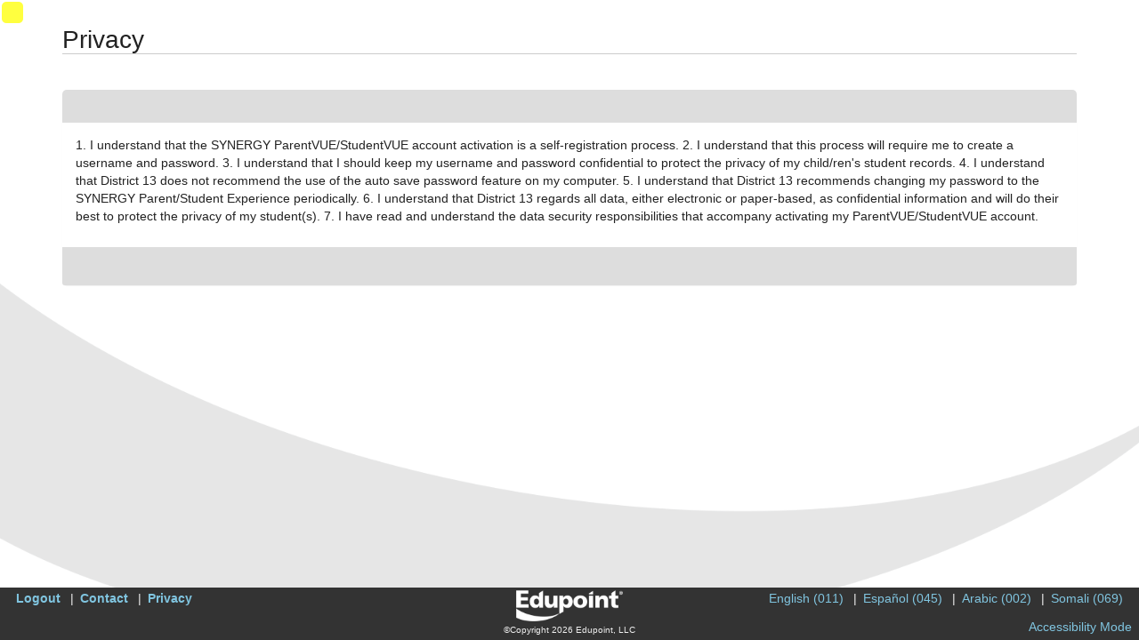

--- FILE ---
content_type: text/html; charset=utf-8
request_url: https://pvue8.region1.k12.mn.us/rt0013/PXP2_Privacy.aspx
body_size: 15620
content:

<!DOCTYPE html>

<html xmlns="http://www.w3.org/1999/xhtml" lang="en">
<head><meta http-equiv="content-type" content="text/html; charset=utf-8" /><meta http-equiv="X-UA-Compatible" content="IE=edge" /><meta name="viewport" content="width=device-width, user-scalable=yes" /><title>
	ParentVUE
</title><meta content="en-US" name="language" /><meta content="private - general audiences" name="rating" /><meta content="2005 - Edupoint,Inc" name="copyright" /><meta content="Edupoint, LLC" name="author" /><link rel="Shortcut Icon" href="synergy.ico" /><link rel="stylesheet" href="/RT0013/schemes/ST/Themes/Light.css" type="text/css" id="CssTheme"/>


    <script type="text/javascript">
        var OEN = { Configurations: {} };
        window.PXP = window.PXP || { Translations: {} };
        window.ST = window.ST || {};
        window.ST.Translations = window.ST.Translations || {};
        ST.NFAList = ST.NFAGlobalList = '<REV_RETURN/>';

        PXP.UseGoogleAPI = false;
	ST.Impersonated = false;
	PXP.Translations.ReportTryAgain = 'The document is being built.  Please try again in a few moments.';
	PXP.AccessibilityMode = false;
	PXP.UsePXP2Interface = true;
	ST.UseColorThemes = true;
	ST.UseColorThemes = false;
	
    </script>

    
    <script id="ctl00_Loader" type="text/javascript">window.LoadRemoteScript = function (resourceClientID, url) {
var resourceSelector = '[id*=' + resourceClientID + ']';
if ($(resourceSelector).length == 0) {
var Script = document.createElement('script');
Script.src = url;
Script.async = false;
Script.defer = true;
Script.id = resourceClientID;
document.head.appendChild(Script);
};
};
window.LoadLocalStyleSheet = function (resourceClientID, text) {
var resourceSelector = '[id*=' + resourceClientID + ']';
if ($(resourceSelector).length == 0) {
var Script = document.createElement('script');
Script.type='text/css';
Script.id = resourceClientID;
Script.innerHTML = text;
document.head.appendChild(Script);
};
};
window.LoadRemoteStyleSheet = function (resourceClientID, url) {
var resourceSelector = '[id*=' + resourceClientID + ']';
if ($(resourceSelector).length == 0) {
if (document.createStyleSheet) {
document.createStyleSheet(url);
} else {
$('<link>')
.appendTo('head')
.attr({type : 'text/css', rel : 'stylesheet'})
.attr({id : resourceClientID})
.attr('href', url);
}
};
};
</script><link id="ctl00_schemes_font-awesome_min_css" href="/RT0013/schemes/font-awesome.min.css?2025-04-30T20%3a26%3a00.0000000" type="text/css" rel="stylesheet"></link><link id="ctl00_schemes_PXP_Form_css" href="/RT0013/schemes/PXP_Form.css?2025-04-30T20%3a26%3a00.0000000" type="text/css" rel="stylesheet"></link><script id="ctl00_js_ST_es6-promise_auto_min_js" src="/RT0013/js/ST/es6-promise.auto.min.js?2025-04-30T20%3a26%3a00.0000000" type="text/javascript"></script><script id="ctl00_js_PXP_json2_min_js" src="/RT0013/js/PXP/json2.min.js?2025-04-30T20%3a26%3a00.0000000" type="text/javascript"></script><script id="ctl00_GBResources_gbapp_pvue_js" src="/RT0013/resources/GBResources/gbapp_pvue.js?2025-10-23T09%3a06%3a00.0000000" type="text/javascript"></script><script id="ctl00_GBResources_jquery_min_js" src="/RT0013/resources/GBResources/jquery_min.js?2025-10-23T09%3a06%3a00.0000000" type="text/javascript"></script><link id="ctl00_GBResources_jquery_ui_min_css" href="/RT0013/resources/GBResources/jquery_ui_min.css?2025-10-23T09%3a06%3a00.0000000" type="text/css" rel="stylesheet"></link><script id="ctl00_GBResources_jquery_ui_min_js" src="/RT0013/resources/GBResources/jquery_ui_min.js?2025-10-23T09%3a06%3a00.0000000" type="text/javascript"></script><link id="ctl00_GBResources_pnotify_min_css" href="/RT0013/resources/GBResources/pnotify_min.css?2025-10-23T09%3a06%3a00.0000000" type="text/css" rel="stylesheet"></link><script id="ctl00_GBResources_pnotify_min_js" src="/RT0013/resources/GBResources/pnotify_min.js?2025-10-23T09%3a06%3a00.0000000" type="text/javascript"></script><script id="ctl00_GBResources_knockout_latest_js" src="/RT0013/resources/GBResources/knockout_latest.js?2025-10-23T09%3a06%3a00.0000000" type="text/javascript"></script><script id="ctl00_GBResources_knockout_mapping_latest_js" src="/RT0013/resources/GBResources/knockout_mapping_latest.js?2025-10-23T09%3a06%3a00.0000000" type="text/javascript"></script><script id="ctl00_js_PXP_PXP_jquery_ui_touch-punch_min_js" src="/RT0013/js/PXP/PXP_jquery.ui.touch-punch.min.js?2025-04-30T20%3a26%3a00.0000000" type="text/javascript"></script><script id="ctl00_js_PXP_PXPUtility_js" src="/RT0013/js/PXP/PXPUtility.js?2025-04-30T20%3a26%3a00.0000000" type="text/javascript"></script><script id="ctl00_js_PXP_PXPPlugins_js" src="/RT0013/js/PXP/PXPPlugins.js?2025-04-30T20%3a26%3a00.0000000" type="text/javascript"></script><link id="ctl00_GBResources_bootstrap_3_min_css" href="/RT0013/resources/GBResources/bootstrap_3_min.css?2025-10-23T09%3a06%3a00.0000000" type="text/css" rel="stylesheet"></link><script id="ctl00_GBResources_bootstrap_3_min_js" src="/RT0013/resources/GBResources/bootstrap_3_min.js?2025-10-23T09%3a06%3a00.0000000" type="text/javascript"></script><link id="ctl00_schemes_GB_IAPlugins_css" href="/RT0013/schemes/GB/IAPlugins.css?2025-04-30T20%3a26%3a00.0000000" type="text/css" rel="stylesheet"></link><link id="ctl00_schemes_PXP2_PXP2_Global_css" href="/RT0013/schemes/PXP2/PXP2_Global.css?2025-04-30T20%3a26%3a00.0000000" type="text/css" rel="stylesheet"></link><link id="ctl00_schemes_CKEDITOR5_ckeditor-content_css" href="/RT0013/schemes/CKEDITOR5/ckeditor-content.css?2025-04-30T20%3a26%3a00.0000000" type="text/css" rel="stylesheet"></link><script id="ctl00_stwebcommon_scripts_ko_components_js" src="/RT0013/stwebcommon/scripts/ko.components.js?2025-04-30T20%3a26%3a00.0000000" type="text/javascript"></script><script id="ctl00_api_v1_bundle_st_bundle_js" src="/RT0013/api/v1/bundle/st.bundle.js?2025-04-30T20%3a26%3a00.0000000" type="module"></script><link id="ctl00_api_v1_bundle_st_bundle_css" href="/RT0013/api/v1/bundle/st.bundle.css?2025-04-30T20%3a26%3a00.0000000" type="text/css" rel="stylesheet"></link><script id="ctl00_api_v1_bundle_pxp_bundle_js" src="/RT0013/api/v1/bundle/pxp.bundle.js?2025-04-30T20%3a26%3a00.0000000" type="module"></script><link id="ctl00_api_v1_bundle_pxp_bundle_css" href="/RT0013/api/v1/bundle/pxp.bundle.css?2025-04-30T20%3a26%3a00.0000000" type="text/css" rel="stylesheet"></link><script id="ctl00_api_v1_bundle_sis_bundle_js" src="/RT0013/api/v1/bundle/sis.bundle.js?2025-04-30T20%3a26%3a00.0000000" type="module"></script><link id="ctl00_api_v1_bundle_sis_bundle_css" href="/RT0013/api/v1/bundle/sis.bundle.css?2025-04-30T20%3a26%3a00.0000000" type="text/css" rel="stylesheet"></link><script id="ctl00_js_ST_ICanHaz-custom_min_js" src="/RT0013/js/ST/ICanHaz-custom.min.js?2025-04-30T20%3a26%3a00.0000000" type="text/javascript"></script><link id="ctl00_schemes_PXP2_PXP2_LanguageBar_css" href="/RT0013/schemes/PXP2/PXP2_LanguageBar.css?2025-04-30T20%3a26%3a00.0000000" type="text/css" rel="stylesheet"></link><script id="ctl00_js_PXP_PXP2_LanguageBar_js" src="/RT0013/js/PXP/PXP2_LanguageBar.js?2025-04-30T20%3a26%3a00.0000000" type="text/javascript"></script></head>

<body id="ctl00_MainBody" class="NoHeaderImage browser-Chrome bver-131_0 ignore-theme" data-theme="2">
    
    

     

    <div id="ctl00_DebugInfo" class="DebugInfo">120</div>

    <div aria-label="Accessiblity Options" class="sr-only">
        <a href="accessibility.html" target="_blank">Synergy Accessibility Tips</a>
        <a href="#" role="button" id="AccessButton" data-action="ToggleAccessibleMode">Accessibility Mode</a>
    </div>

    <header id="ctl00_MobileHeader" class="mobile-header"></header>

    

    <div class="container">
        <div id="USER_ERROR"></div>

        
	<h1 id="ctl00_MainContent_Privacy">Privacy</h1>

    <div class="panel panel-default" style="width:100%">
        <h2 class="panel-heading">&nbsp;</h2>
        <div class="panel-body">
            <form name="aspnetForm" method="post" action="./PXP2_Privacy.aspx" id="aspnetForm">
<div>
<input type="hidden" name="__VIEWSTATE" id="__VIEWSTATE" value="PvnFxbncsUIP6eIbpFmaM844DHfb6bZjC510llIFuSwFMJx3PtR9OCEx4vaI1tuk0VDQSRQtywqBGdyZ0E7/EmFPCD765LiA/XkIyNFQigI=" />
</div>


<script type="text/javascript">
//<![CDATA[
window.LoadRemoteStyleSheet('schemes_font-awesome_min_css', '/RT0013/schemes/font-awesome.min.css?2025-04-30T20%3a26%3a00.0000000');
window.LoadRemoteStyleSheet('schemes_PXP_Form_css', '/RT0013/schemes/PXP_Form.css?2025-04-30T20%3a26%3a00.0000000');
window.LoadRemoteScript('js_ST_es6-promise_auto_min_js', '/RT0013/js/ST/es6-promise.auto.min.js?2025-04-30T20%3a26%3a00.0000000');
window.LoadRemoteScript('js_PXP_json2_min_js', '/RT0013/js/PXP/json2.min.js?2025-04-30T20%3a26%3a00.0000000');
window.LoadRemoteScript('GBResources_gbapp_pvue_js', '/RT0013/resources/GBResources/gbapp_pvue.js?2025-10-23T09%3a06%3a00.0000000');
window.LoadRemoteScript('GBResources_jquery_min_js', '/RT0013/resources/GBResources/jquery_min.js?2025-10-23T09%3a06%3a00.0000000');
window.LoadRemoteStyleSheet('GBResources_jquery_ui_min_css', '/RT0013/resources/GBResources/jquery_ui_min.css?2025-10-23T09%3a06%3a00.0000000');
window.LoadRemoteScript('GBResources_jquery_ui_min_js', '/RT0013/resources/GBResources/jquery_ui_min.js?2025-10-23T09%3a06%3a00.0000000');
window.LoadRemoteStyleSheet('GBResources_pnotify_min_css', '/RT0013/resources/GBResources/pnotify_min.css?2025-10-23T09%3a06%3a00.0000000');
window.LoadRemoteScript('GBResources_pnotify_min_js', '/RT0013/resources/GBResources/pnotify_min.js?2025-10-23T09%3a06%3a00.0000000');
window.LoadRemoteScript('GBResources_knockout_latest_js', '/RT0013/resources/GBResources/knockout_latest.js?2025-10-23T09%3a06%3a00.0000000');
window.LoadRemoteScript('GBResources_knockout_mapping_latest_js', '/RT0013/resources/GBResources/knockout_mapping_latest.js?2025-10-23T09%3a06%3a00.0000000');
window.LoadRemoteScript('js_PXP_PXP_jquery_ui_touch-punch_min_js', '/RT0013/js/PXP/PXP_jquery.ui.touch-punch.min.js?2025-04-30T20%3a26%3a00.0000000');
window.LoadRemoteScript('js_PXP_PXPUtility_js', '/RT0013/js/PXP/PXPUtility.js?2025-04-30T20%3a26%3a00.0000000');
window.LoadRemoteScript('js_PXP_PXPPlugins_js', '/RT0013/js/PXP/PXPPlugins.js?2025-04-30T20%3a26%3a00.0000000');
window.LoadRemoteStyleSheet('GBResources_bootstrap_3_min_css', '/RT0013/resources/GBResources/bootstrap_3_min.css?2025-10-23T09%3a06%3a00.0000000');
window.LoadRemoteScript('GBResources_bootstrap_3_min_js', '/RT0013/resources/GBResources/bootstrap_3_min.js?2025-10-23T09%3a06%3a00.0000000');
window.LoadRemoteStyleSheet('schemes_GB_IAPlugins_css', '/RT0013/schemes/GB/IAPlugins.css?2025-04-30T20%3a26%3a00.0000000');
window.LoadRemoteStyleSheet('schemes_PXP2_PXP2_Global_css', '/RT0013/schemes/PXP2/PXP2_Global.css?2025-04-30T20%3a26%3a00.0000000');
window.LoadRemoteStyleSheet('schemes_CKEDITOR5_ckeditor-content_css', '/RT0013/schemes/CKEDITOR5/ckeditor-content.css?2025-04-30T20%3a26%3a00.0000000');
window.LoadRemoteScript('stwebcommon_scripts_ko_components_js', '/RT0013/stwebcommon/scripts/ko.components.js?2025-04-30T20%3a26%3a00.0000000');
window.LoadRemoteScript('api_v1_bundle_st_bundle_js', '/RT0013/api/v1/bundle/st.bundle.js?2025-04-30T20%3a26%3a00.0000000');
window.LoadRemoteStyleSheet('api_v1_bundle_st_bundle_css', '/RT0013/api/v1/bundle/st.bundle.css?2025-04-30T20%3a26%3a00.0000000');
window.LoadRemoteScript('api_v1_bundle_pxp_bundle_js', '/RT0013/api/v1/bundle/pxp.bundle.js?2025-04-30T20%3a26%3a00.0000000');
window.LoadRemoteStyleSheet('api_v1_bundle_pxp_bundle_css', '/RT0013/api/v1/bundle/pxp.bundle.css?2025-04-30T20%3a26%3a00.0000000');
window.LoadRemoteScript('api_v1_bundle_sis_bundle_js', '/RT0013/api/v1/bundle/sis.bundle.js?2025-04-30T20%3a26%3a00.0000000');
window.LoadRemoteStyleSheet('api_v1_bundle_sis_bundle_css', '/RT0013/api/v1/bundle/sis.bundle.css?2025-04-30T20%3a26%3a00.0000000');
window.LoadRemoteScript('js_ST_ICanHaz-custom_min_js', '/RT0013/js/ST/ICanHaz-custom.min.js?2025-04-30T20%3a26%3a00.0000000');
window.LoadRemoteStyleSheet('schemes_PXP2_PXP2_LanguageBar_css', '/RT0013/schemes/PXP2/PXP2_LanguageBar.css?2025-04-30T20%3a26%3a00.0000000');
window.LoadRemoteScript('js_PXP_PXP2_LanguageBar_js', '/RT0013/js/PXP/PXP2_LanguageBar.js?2025-04-30T20%3a26%3a00.0000000');
//]]>
</script>

<div>

	<input type="hidden" name="__VIEWSTATEGENERATOR" id="__VIEWSTATEGENERATOR" value="402FD628" />
</div>
                <p id="ctl00_MainContent_contentArea" class="welcome">1. I understand that the SYNERGY ParentVUE/StudentVUE account activation is a self-registration process.

2. I understand that this process will require me to create a username and password.

3. I understand that I should keep my username and password confidential to protect the privacy of my child/ren's student records.

4. I understand that District 13 does not recommend the use of the auto save password feature on my computer.

5. I understand that District 13 recommends changing my password to the SYNERGY Parent/Student Experience periodically.

6. I understand that District 13 regards all data, either electronic or paper-based, as confidential information and will do their best to protect the privacy of my student(s).

7. I have read and understand the data security responsibilities that accompany activating my ParentVUE/StudentVUE account.</p>
		    </form>
        </div>
        <div class="panel-footer">&nbsp;</div>
    </div>

    <div class="row center">
        <span id="ctl00_MainContent_ERROR"></span>
    </div>

    </div>

    <footer id="ctl00_PXPFooter" class="footer hide-for-print" aria-label="Footer">
        <div class="action-bar">
            <div role="region" aria-label="System links" id="SystemLinks">
                <ul class="system-links">
                    
                        <li><a href="PXP2_Login.aspx?Logout=1" id="ctl00_lnkLogin">Logout</a></li>
                    
                    <li><a href="PXP2_Contact.aspx" id="ctl00_lnkContact">Contact</a></li>
                    <li><a href="PXP2_Privacy.aspx" id="ctl00_lnkPrivacy">Privacy</a></li>
                </ul>
            </div>

            <div id="ctl00_ctl10_Languages" class="languages" role="region" aria-label="Languages">
    <ul class="languages">
        
                <li><a title="English (011)" onclick='handleLanguageChangeList("011", event)' data-is-current="False">English (011) </a></li>
            
                <li><a title="Spanish (045)" onclick='handleLanguageChangeList("045", event)' data-is-current="False">Español (045) </a></li>
            
                <li><a title="Arabic (002)" onclick='handleLanguageChangeList("002", event)' data-is-current="False">Arabic (002) </a></li>
            
                <li><a title="Somali (069)" onclick='handleLanguageChangeList("069", event)' data-is-current="False">Somali (069) </a></li>
            
    </ul>
</div>



        </div>

        <div id="legal" class="center">
            <a target="_blank" href="http://www.edupoint.com/">
                <img src="Images/ST_Revelation/EduPointLogo_WHITE.png" id="ctl00_EESLogo" border="0" style="padding-bottom: 3px; border: 0px" alt="Edupoint Educational Systems" title="Synergy 2026-MN.h" /></a>
            <br />
            &copy;Copyright 2026 Edupoint, LLC
        </div>

        <div id="accessToggle">
            <i class="glyphicon glyphicon-ok checked"></i>
            <a href="#" role="button" data-action="ToggleAccessibleMode">Accessibility Mode</a>
        </div>
    </footer>

    
</body>
</html>


--- FILE ---
content_type: text/css
request_url: https://pvue8.region1.k12.mn.us/RT0013/schemes/ST/Themes/Light.css
body_size: 10579
content:
/* base colors */
body[data-hc-mode="light"],
:root {
    /* Contrasting Primary Colors */
    --st-color-red: #f00;
    --st-color-green: #009900;
    --st-color-blue: #0000FF;
    --st-color-cyan: #52a6bf;
    --st-color-orange: #f00;
    --st-color-violet: rgb(102, 51, 153);
    --st-color-red-fg: #880000;
    --st-color-green-fg: #006600;
    --st-color-blue-fg: #006600;
    --st-color-cyan-fg: #d29744;
    --st-color-orange-fg: #ba863e;
    /* Heading Colors */
    --st-heading-blue-bg: hsl(210deg 50% 45%);
    --st-heading-blue-fg: #eee;
    --st-heading-red-bg: hsl(0deg 50% 45%);
    --st-heading-red-fg: #eee;
    --st-heading-green-bg: hsl(120deg 50% 45%);
    --st-heading-green-fg: #eee;
    --st-heading-violet-bg: hsl(290deg 50% 45%);
    --st-heading-violet-fg: #eee;
    --st-heading-tools-bg: #c9c9c9;
    --st-heading-tools-fg: #333;
    /* Base Content */
    --st-color-bg: #fff;
    --st-color-fg: #222;
    --st-color-link-bg: transparent;
    --st-color-link-fg: #2C5A85;
    --st-color-well-bg: #e9e9e9;
    --st-color-well-fg: #333;
    --st-color-well-fg-em: #444;
    --st-color-dim-fg: #888;
    --st-color-jqstatus-fg: #333;
    --st-color-heading-bg: #ddd;
    --st-color-heading-fg: #222;
    --st-color-nav-heading-bg: #888;
    --st-color-nav-heading-fg: #fff;
    --st-color-collapsed-heading-bg: #efefef;
    --st-color-collapsed-heading-fg: #888;
    --st-color-unassigned-bg: #ccc;
    --st-color-unassigned-fg: #555;
    --st-color-modal-bg: #fff;
    --st-color-modal-fg: #222;
    --st-color-dropdown-bg: #fff;
    --st-color-dropdown-fg: #222;
    --st-color-link-hover-bg: transparent;
    --st-color-link-hover-fg: #222;
    --st-main-nav-panel-bg: #555;
    --st-main-nav-panel-fg: #fff;
    --st-tab-fg: #888;
    --st-tab-bg: transparent;
    --st-tab-active-fg: #222;
    --st-tab-active-bg: #fff;
    --st-color-fk-dropdown-bg: lightcyan;
    --st-color-fk-dropdown-fg: #333;
    --st-color-filtered-bg: #ffff88;
    --st-color-filtered-fg: #333;
    --st-color-match-fg: #ff0000;
    --st-color-active-action-soundex-bg: #bcedff;
    --st-color-active-action-bg: #ccffcc;
    --st-color-active-action-fg: #333;
    --st-color-popover-bg: var(--st-color-well-bg);
    --st-color-popover-fg: var(--st-color-well-fg);
    --st-color-popover-hover: #d1d1d1;
    --st-color-scrolltrack: #eee;
    --st-color-scrollthumb: #ccc;
    --st-color-scrollthumb-border: #ccc;
    /* Group boxes and similar elements */
    --st-color-panel-bg: #fff;
    --st-color-panel-fg: #222;
    --st-sticky-panel-header-bg: var(--st-color-panel-bg);
    --st-color-border: #ccc;
    --st-color-li-border: #ccc;
    --st-color-nav-panel-bg: #ccc;
    --st-color-nav-panel-fg: #333;
    /* Form Controls */
    --st-color-checkmark: #4dbd74;
    --st-color-input-check-label-fg: #444;
    --st-color-input-label-fg: #444;
    --st-color-input-label-bg: transparent;
    --st-color-input-bg: #fff;
    --st-color-input-fg: #222;
    --st-color-input-addon-bg: #eee;
    --st-color-input-addon-fg: #444;
    --st-color-input-disabled-bg: #eee;
    --st-color-input-disabled-fg: #666;
    --st-color-input-border: #ccc;
    --st-color-input-section: #f7f7f7;
    --st-color-input-mandatory-bg: #aaffaa;
    --st-color-search-input-bg: #FFFFCC;
    --st-color-search-input-fg: #333;
    /* Default color when hovering over clickable elements */
    --st-color-selected-item-bg: rgba(119, 231, 247, 0.2);
    --st-color-selected-item-fg: #222;
    --st-color-hover-bg: #f5f5f5;
    --st-color-hover-fg: #222;
    --st-color-active-bg: #ddd;
    --st-color-active-fg: #222;
    /* High emphasis color when hovering over clickable elements */
    --st-color-hover-bright-bg: #f0ad4e;
    --st-color-hover-bright-fg: #fff;
    /* View Styles */
    --st-view-heading-bg: #eee;
    --st-view-heading-fg: #333;
    --st-view-shelf-bg: #eee;
    --st-view-shelf-item-bg: #efffec;
    --st-view-shelf-item-fg: #111;
    --st-view-shelf-item-border: #c1e9bb;
    /* Focus Colors */
    --st-prior-year-fg: #333;
    --st-prior-year-bg: #ddffdd;
    --st-next-year-fg: #444;
    --st-next-year-bg: #ded1bf;
}

/* Alerts */
:root {
    --st-alert-error-bg: #ffeeee;
    --st-alert-error-fg: #880000;
    --st-alert-error-border: #883333;
    --st-alert-info-bg: #d9edf7;
    --st-alert-info-fg: #31708f;
    --st-alert-info-link: #F2F1E6;
    --st-alert-info-border: #bce8f1;
    --st-alert-success-bg: #e5f1e5;
    --st-alert-success-fg: #008800;
    --st-alert-success-border: #008800;
}

/* Buttons */
:root {
    --st-btn-hover-filter: brightness(90%);
    --st-btn-disabled-bg: #fff;
    --st-btn-disabled-fg: #888;
    --st-btn-default-fg: #333;
    --st-btn-default-bg: #fff;
    --st-btn-default-border: #ccc;
    --st-btn-ql-addon-border: #eee;
    --st-btn-primary-fg: #fff;
    --st-btn-primary-bg: #3276b1;
    --st-btn-primary-border: #285e8e;
    --st-btn-danger-fg: #fff;
    --st-btn-danger-bg: #d9534f;
    --st-btn-danger-border: #d43f3a;
    --st-btn-warning-fg: #fff;
    --st-btn-warning-bg: #f0ad4e;
    --st-btn-warning-border: #eea236;
    --st-btn-success-fg: #fff;
    --st-btn-success-bg: #5cb85c;
    --st-btn-success-border: #4cae4c;
    --st-btn-secondary-fb: #222;
    --st-btn-secondary-bg: #d0d0d0;
    --st-btn-secondary-border: #a7a7a7;
    --st-btn-info-fg: #fff;
    --st-btn-info-bg: #5bc0de;
    --st-btn-info-border: #46b8da;
}

/* Table styles */
:root {
    --st-grid-heading-fg: #fff;
    --st-grid-heading-bg: #999;
    --st-grid-border: #ccc;
    --st-grid-deleted-row-bg: #FFE4E4;
    --st-grid-deleted-row-fg: #888888;
    --st-color-row-light-bg: #f9f9f9;
    --st-color-row-light-fg: #222;
    --st-color-row-selected-bg: #cceeff;
    --st-color-row-selected-fg: #333;
}

/* Property Styles */
:root {
    --st-style-fg: #222;
    --st-style-alt-fg: #fff;
    --st-style-not-available-bg: #ddd;
    --st-style-not-available-fg: #333;
    --st-style-current-date-bg: #FDEAC7;
    --st-style-highlight-fg: #333;
    --st-style-highlight-bg: #FFFFCC;
    --st-style-bright-highlight-bg: yellow;
    --st-style-less-emphasis-bg: #cb9f6d;
    --st-style-emphasis-bg: #ccff99;
    --st-style-more-emphasis-bg: #00ff33;
    --st-style-light-blue-bg: #e2f8ff;
    --st-style-light-blue-fg: #222;
    --st-style-light-green-bg: #A3E7A3;
    --st-style-light-red-bg: #ffe6e6;
    --st-style-white-bg: #fff;
    --st-style-violet-bg: #C68CFF;
    --st-style-orange-bg: #FF9D5B;
    --st-style-red-bg: #FF6F6F;
    --st-style-green-bg: #5BD75B;
    --st-style-warning-bg: #FFC6C6;
    --st-style-error-bg: red;
    --st-style-overdue-bg: #d22026;
    --st-style-overdue-fg: #fff;
    --st-style-in-progress-bg: #f9ed24;
    --st-style-complete-bg: #3eb54a;
    --st-style-gray-light-bg: #f5f5f5;
    --st-style-gray-light-fg: #222;
}

/* dark colors */
:root {
    --st-color-dark-bg: #333;
    --st-color-dark-fg: #eee;
    --st-color-dark-border: #888;
}

/* light colors */
:root {
    --st-color-light-bg: #333;
    --st-color-light-fg: #eee;
    --st-color-light-border: #888;
}

:root {
    --orange-highlight: #f0ad4e;
    --warning-indicator-bg: #f7d063;
    --notice-indicator-bg: #e2d21d;
    --error-indicator-bg: #ff0000;
    --info-indicator-bg: #428bca;
}

/* Synergy Mail */
:root {
    --sm-color-item-selected-bg: #e2e2e2;
    --sm-color-item-selected-fg: #222;
    --sm-color-item-hover-bg: #f5f5f5;
    --sm-color-item-hover-fg: #222;
    --sm-contact-box-bg: #EFEFEF;
    --sm-contact-box-fg: #222;
    --sm-header-background: #f6f6f6;
    --sm-message-bg: #fff;
    --sm-message-fg: #333;
    --sm-vidconf-bar: #e4e4e4;
    --sm-vidconf-bar-active: #c1fabe;
}

/* Emergency Response */
:root {
    --emg-header-fg: white;
    --emg-header-bg: #ff3019;
    --emg-header-background: linear-gradient(to bottom, #ff3019 0%,#cf0404 100%);
    --emg-r-header-background: linear-gradient(to bottom, #ff9819 0%,#cf7e04 100%);
    --emg-sub-header-background: #eee;
    --emg-sub-header-fg: #333;
    --emg-sub-header-bg: #ccc;
    --emg-sub-header-background: linear-gradient(to bottom, #cccccc 0%,#aaaaaa 100%);
    --emg-header-border: #ddd;
    --emg-staff-card-border: #ccc;
    --emg-staff-card-bg: transparent;
    --emg-staff-card-fg: #666;
    --emg-staff-card-hover-bg: #fff;
    --emg-staff-card-hover-fg: #666;
    --emg-staff-card-hover-header-bg: #eee;
    --emg-staff-card-hover-header-fg: #666;
    --emg-staff-card-ua-bg: #ddd;
    --emg-staff-card-ua-fg: #666;
    --emg-staff-card-ua-header-bg: #aaa;
    --emg-staff-card-ua-header-fg: #fff;
    --emg-staff-card-ua-hover-bg: #fff;
    --emg-staff-card-ua-hover-fg: #666;
    --emg-staff-card-ua-hover-header-bg: #737373;
    --emg-staff-card-ua-hover-header-fg: #fff;
}

body.LucidInterface {
    --st-color-input-label-fg: #888;
    --st-color-input-label-bg: transparent;
}

body.DesignConfig {
    --dc-base-bg: #ece4f5;
    --dc-base-fg: #222;
    --dc-base-heading-bg: #5212ab;
    --dc-base-heading-fg: #eee;
    --dc-match-text-fg: #5212ab;
}

.st-survey,
#SurveyDesigner {
    --active-page-border-color: #0094ff;
    --input-checkbox-bg: #eee;
    --input-checkbox-checked: #2196F3;
}

.st-notifications {
    --heading-default-bg: #888;
    --heading-default-fg: #fff;
    --heading-danger-bg: #793f3f;
    --heading-danger-fg: #fff;
    --heading-warning-bg: #79713f;
    --heading-warning-fg: #fff;
    --heading-info-bg: #3f5f79;
    --heading-info-fg: #fff;
    --heading-success-bg: #3f7952;
    --heading-success-fg: #fff;
    --notice-bg: #666;
    --notice-fg: #eee;
}

body[data-theme] {
    --pxp-inactive-tab-fg: #555;
    --pxp-inactive-tab-bg: #ccc;
    --pxp-inactive-tab-border: #aaa;
    --pxp-active-tab-fg: #000;
    --pxp-active-tab-bg: #fff;
    --pxp-active-tab-border: #aaa;
    --pxp-launcher-tile-bg: var(--pxp-color-bg);
    --pxp-launcher-tile-fg: var(--pxp-color-fg);
    --pxp-launcher-panel-bg: #fff;
    --pxp-launcher-panel-fg: #333;
    --pxp-notice-fg: #999;
    --pxp-notice-bg: #fcf8e3;
    --pxp-notice-border: #fbeed5;
    --pxp-calendar-disabled-fg: var(--st-color-dim-fg);
    --pxp-calendar-disabled-bg: #eee;
    --pxp-calendar-today-fg: var(--st-color-fg);
    --pxp-calendar-today-bg: #87cefa;
    --pxp-calendar-today-border: #87cefa;
    --pxp-calendar-active-fg: var(--st-color-hover-fg);
    --pxp-calendar-active-bg: var(--st-color-hover-bg);
    --pxp-calendar-active-border: var(--pxp-calendar-today-border);
}


--- FILE ---
content_type: text/css
request_url: https://pvue8.region1.k12.mn.us/RT0013/api/v1/bundle/st.bundle.css?2025-04-30T20%3a26%3a00.0000000
body_size: 115473
content:
._st-input_1yzc9_1{box-sizing:border-box;border:1px solid var(--st-input-border);border-radius:5px;min-width:100%;width:100%;padding:6px 12px;color:var(--st-input-fg);background-color:var(--st-input-bg);position:relative}._st-input_1yzc9_1:focus,input:focus-visible{outline:1px solid #9be1ff}._st-input_1yzc9_1:required:placeholder-shown{background-color:var(--st-input-bg-mandatory)!important}._st-input_1yzc9_1:disabled{background-color:var(--st-input-bg-disabled);color:var(--st-input-fg-disabled);cursor:not-allowed}._st-input_1yzc9_1[data-has-icon=true]{padding-right:2em}._input-container_1yzc9_61{position:relative}._icon_1yzc9_69{position:absolute;right:0;top:0;height:100%;display:flex!important;align-items:center;justify-content:center;width:2em;opacity:.7}.business-object-picker{display:flex;flex-direction:column;gap:4px}.results-list{display:flex;flex-direction:column}.business-object-picker .group-header{background-color:#ccc;font-size:14px;font-weight:700;color:#555;padding:2px}.business-object-picker .bo-find-result{padding:2px;border:none;border-bottom:1px solid #ddd;font-size:14px;margin:0;text-align:left;cursor:pointer;background-color:#fff;border-radius:0}.business-object-picker .bo-find-result:is(:hover,:focus){background-color:#eee}.business-object-picker .business-object-picker-modal{width:70vw;height:50vh;display:flex;flex-direction:column}.business-object-picker .business-object-picker-header{font-size:20px;font-weight:500;padding-bottom:12px;border-bottom:1px solid #ddd;margin-bottom:8px;display:flex;justify-content:space-between}.extract-data-editor{height:100%;display:flex;flex-direction:column;overflow:hidden}.main-interface{display:grid;grid-template-columns:1fr 1fr;flex-grow:1;overflow:hidden}.main-interface>.panel{overflow-y:auto;height:100%}.main-interface>.left-panel{background-color:var(--st-color-well-bg);overflow-x:hidden}.main-interface>.right-panel{border:1px solid #ccc;padding:8px}.extract-data-tree{list-style-type:none;position:relative;gap:4px;display:flex;flex-direction:column}.extract-data-tree>li{gap:4px;display:flex;flex-direction:column}.extract-data-detail{display:flex;gap:8px;align-items:center;padding-block:3px;padding-left:8px;padding-right:4px;border-radius:8px 0 0 8px;background-color:#f5f5f5;border:1px solid #ccc;border-right:none;cursor:pointer;font-size:14px}.extract-data-detail:hover{background-color:var(--st-color-heading-bg);color:var(--st-color-heading-fg)}.extract-data-detail.selected{background-color:#fff;border:1px solid #ccc;border-right:none;margin-right:-1px}.extract-data-detail .detail-node-toggle{font-size:12px}.extract-data-detail .detail-node-label{flex-grow:1}.extract-data-detail .detail-node-actions{display:flex;gap:4px}.extract-data-detail:not(:hover)>.detail-node-actions{opacity:0;pointer-events:none}.property-picker{display:flex;flex-direction:column;gap:4px}.property-picker .property-list{table-layout:auto;font-size:14px;border:none;border-spacing:0 2px}.property-picker .property-list>tbody>tr{cursor:pointer}.property-picker .property-list>tbody>tr:hover{background-color:#fff;filter:brightness(.9)}.property-picker .property-list>tbody>tr:active{filter:brightness(.8)}.property-picker .property-list>tbody>tr.active{background-color:var(--st-color-row-selected-bg);color:#00334d}.property-picker .property-list>tbody>tr.locked{background-color:#e6e6e6;color:#333;cursor:not-allowed}.property-picker .property-list>tbody>tr.locked:hover{filter:brightness(1)}.property-picker .property-list>tbody>tr>td{padding-block:4px;padding-inline:8px}.property-picker .property-list>tbody>tr>td:first-child{border-top-left-radius:4px;border-bottom-left-radius:4px}.property-picker .property-list>tbody>tr>td:last-child{border-top-right-radius:4px;border-bottom-right-radius:4px}.property-picker .property-title{width:100%}@keyframes rotating{0%{transform:rotate(0)}to{transform:rotate(360deg)}}.extract-data-editor .rotating{animation:rotating 2s linear infinite}.extract-data-editor .title-bar{display:flex;justify-content:space-between;align-items:center;margin-block:8px}.extract-data-editor .title-bar>span{font-size:1.1em;font-weight:700}.bo-tab-bar-container{display:grid;grid-template-columns:1fr auto;gap:4px}.bo-tab-bar{display:flex;align-items:center;overflow-x:auto;white-space:nowrap;height:100%;flex-grow:1;font-size:14px;padding-top:4px;padding-inline:4px;position:relative;gap:4px}.bo-tab-bar-container .bo-tab{display:inline-flex;align-items:center;padding-inline:8px;padding-block:4px;position:relative;text-decoration:none;color:var(--st-tab-fg);background-color:var(--st-tab-bg);border:1px solid #eee;border-top-left-radius:4px;border-top-right-radius:4px}.bo-tab-bar-container .bo-tab:not(:first-child):before{content:"";position:absolute;width:5px;height:100%;left:-5px;bottom:-1px;border-bottom:1px solid #eee}.bo-tab-bar-container .bo-tab:focus-visible{outline:none;background-color:#efefef}.bo-tab-bar-container .bo-tab.active{background-color:#fff;position:relative;border:1px solid #eee;border-bottom:none;color:var(--st-tab-active-fg);background:var(--st-tab-active-bg)}.bo-tab-bar-container .bo-tab:not(.active){cursor:pointer}.bo-tab-bar-container .bo-tab-title{margin-right:8px}.add-new-container{margin-left:8px;display:flex;align-items:center}._dialog-container_1uzgk_1{padding:0;margin:0;max-width:100dvw;max-height:100dvh;background-color:transparent;display:flex;align-items:center;justify-content:center;position:fixed;inset:0}._dialog-container_1uzgk_1:before{content:"";background-color:#00000080;width:100vw;height:100vh;position:fixed}div:has(._dialog-container_1uzgk_1){position:fixed}._dialog_1uzgk_1{white-space:normal;border:1px solid var(--st-panel-border);border-radius:5px;background-color:var(--st-panel-bg);color:var(--st-panel-fg);padding:0;margin:0;position:absolute;box-shadow:0 0 15px #0006}._title_1uzgk_87{user-select:none;cursor:grab}._title_1uzgk_87:active{cursor:grabbing}._dialog_1uzgk_1>._content_1uzgk_105{padding:5px}._dialog_1uzgk_1>._header_1uzgk_113{border-bottom:1px solid var(--st-panel-border);padding:15px}._dialog_1uzgk_1 h2{margin:0;padding:5px;font-size:18px;font-weight:500}.st-btn{font-size:inherit;background:none;border:1px solid transparent;border-radius:5px;padding:6px 12px;cursor:pointer;user-select:none;pointer-events:all}.st-btn[data-type=default]{color:var(--st-default-fg);background-color:var(--st-default-bg);border-color:var(--st-default-border)}.st-btn[data-type=default]:hover{background-color:var(--st-default-bg-hover);border-color:var(--st-default-border-hover)}.st-btn[data-type=default]:active,.st-btn.active[data-type=default]{background-color:var(--st-default-bg-active);border-color:var(--st-default-border-active)}.st-btn[data-type=primary]{color:var(--st-primary-fg);background-color:var(--st-primary-bg);border-color:var(--st-primary-border)}.st-btn[data-type=primary]:hover{background-color:var(--st-primary-bg-hover);border-color:var(--st-primary-border-hover)}.st-btn[data-type=primary]:active,.st-btn.active[data-type=primary]{background-color:var(--st-primary-bg-active);border-color:var(--st-primary-border-active)}.st-btn[data-type=success]{color:var(--st-success-fg);background-color:var(--st-success-bg);border-color:var(--st-success-border)}.st-btn[data-type=success]:hover{background-color:var(--st-success-bg-hover)}.st-btn[data-type=success]:active,.st-btn.active[data-type=success]{background-color:var(--st-success-bg-active);border-color:var(--st-success-border-active)}.st-btn[data-type=info]{color:var(--st-info-fg);background-color:var(--st-info-bg);border-color:var(--st-info-border)}.st-btn[data-type=info]:hover{background-color:var(--st-info-bg-hover)}.st-btn[data-type=info]:active,.st-btn.active[data-type=info]{background-color:var(--st-info-bg-active);border-color:var(--st-info-border-active)}.st-btn[data-type=danger]{color:var(--st-danger-fg);background-color:var(--st-danger-bg);border-color:var(--st-danger-border)}.st-btn[data-type=danger]:hover{background-color:var(--st-danger-bg-hover)}.st-btn[data-type=danger]:active,.st-btn.active[data-type=danger]{background-color:var(--st-danger-bg-active);border-color:var(--st-danger-border-active)}.st-btn[data-type=link]{color:var(--st-link-fg);background-color:var(--st-link-bg);border-color:var(--st-link-border)}.st-btn[data-type=link]:hover{background-color:var(--st-link-bg-hover);text-decoration:underline}.st-btn[data-type=link]:active,.st-btn.active[data-type=link]{background-color:var(--st-link-bg-active);border-color:var(--st-link-border-active)}.st-btn[data-type=warning]{color:var(--st-warning-fg);background-color:var(--st-warning-bg);border-color:var(--st-warning-border)}.st-btn[data-type=warning]:hover{background-color:var(--st-warning-bg-hover)}.st-btn[data-type=warning]:active,.st-btn.active[data-type=warning]{background-color:var(--st-warning-bg-active);border-color:var(--st-warning-border-active)}.st-btn[data-type=secondary]{color:var(--st-secondary-fg);background-color:var(--st-secondary-bg);border-color:var(--st-secondary-border)}.st-btn[data-type=secondary]:hover{background-color:var(--st-secondary-bg-hover)}.st-btn[data-type=secondary]:active,.st-btn.active[data-type=secondary]{background-color:var(--st-secondary-bg-active);border-color:var(--st-secondary-border-active)}.st-btn:disabled{cursor:not-allowed;color:var(--st-disabled-fg);background-color:var(--st-disabled-bg);border-color:var(--st-disabled-border)}.st-btn:disabled:hover{background-color:var(--st-disabled-bg-hover);border-color:var(--st-disabled-border)}._menu_1srop_1{position:fixed!important;display:flex;flex-direction:column;z-index:1000;border:1px solid var(--st-panel-border);border-radius:5px;color:var(--st-panel-fg);background-color:var(--st-panel-bg);overflow:hidden}div:has(._dropdown-content-overlay_1srop_25){position:fixed}._dropdown-content-overlay_1srop_25{position:fixed;margin:0;padding:0;background-color:var(--st-panel-bg);color:var(--st-panel-fg);border:1px solid var(--st-panel-border);overflow:hidden;width:fit-content;height:fit-content;border-radius:5px}._select-trigger_1e8jx_1{cursor:pointer;box-sizing:border-box;border:1px solid var(--st-input-border);border-radius:5px;padding:6px 4px 6px 12px;color:var(--st-input-fg);background-color:var(--st-input-bg);gap:8px;font-size:13px}._select-option_1e8jx_27{padding:4px;font-size:13px;cursor:pointer;background-color:var(--st-input-bg);color:var(--st-input-fg)}._select-option_1e8jx_27:first-child{border-top-left-radius:5px;border-top-right-radius:5px}._select-option_1e8jx_27:last-child{border-bottom-left-radius:5px;border-bottom-right-radius:5px}._select-option_1e8jx_27:hover,._select-option_1e8jx_27:focus-visible{background-color:var(--st-input-bg-hover)}._dropdown_1e8jx_71{position:fixed;margin:0;padding:0;background-color:var(--st-panel-bg);color:var(--st-panel-fg);border-color:var(--st-panel-border);overflow:hidden;width:fit-content;height:fit-content}ul._select-list_1e8jx_95{list-style-type:none;padding:5px;margin:0}ul._select-list_1e8jx_95>li{display:block;padding:3px 10px;margin:0;margin-block:2px;cursor:pointer;border-radius:3px}ul._select-list_1e8jx_95>li:not(._group-label_1e8jx_125):hover{color:var(--st-color-hover-fg);background-color:var(--st-color-hover-bg)}ul._select-list_1e8jx_95>li:not(._group-label_1e8jx_125)[data-selected=true]{color:var(--st-well-fg);background-color:var(--st-default-bg-active)}ul._select-list_1e8jx_95 ._group-label_1e8jx_125{font-weight:700}.st-checkbox-list{display:flex;flex-direction:column}.st-btn-group.horizontal>.st-btn:not(:only-of-type):not(:last-of-type){border-radius:5px 0 0 5px;border-right:none}.st-btn-group.horizontal>.st-btn:not(:only-of-type):not(:first-of-type){border-radius:0 5px 5px 0}.st-btn-group.horizontal>.st-btn:not(:only-of-type):not(:first-of-type):not(:last-of-type){border-radius:0}.st-btn-group.vertical>.st-btn:not(:only-of-type):not(:last-of-type){border-radius:5px 5px 0 0;border-bottom:none}.st-btn-group.vertical>.st-btn:not(:only-of-type):not(:first-of-type){border-radius:0 0 5px 5px}.st-btn-group.vertical>.st-btn:not(:only-of-type):not(:first-of-type):not(:last-of-type){border-radius:0}.inline-edit-value{display:flex;align-items:center;gap:4px}.inline-edit-button{display:none}.inline-edit-value{color:var(--st-color-fg)}.inline-edit-value:hover .inline-edit-button{display:inherit}body{--st-card-bg: rgb(255, 255, 255);--st-card-fg: rgb(0, 0, 0);--report-preview-image-border-color: #f5f5f5}body[data-theme="1"]{--st-card-bg: rgb(73, 73, 73);--st-card-fg: rgb(255, 255, 255);--report-preview-image-border-color: #888}.st-breadcrumbs{display:flex;gap:16px;align-items:center;padding:8px;color:#404040;width:fit-content;border-radius:6px;font-size:28pt}.st-breadcrumb{cursor:pointer;position:relative;display:flex;justify-content:end;align-items:center;height:100%;box-sizing:border-box;gap:6px}.st-breadcrumb-text{text-decoration:underline;color:var(--st-color-fg)}.st-breadcrumb-text:hover,.st-breadcrumb:last-child>.st-breadcrumb-text{color:var(--st-color-link-fg)}.report-card-container{width:300px;position:relative;background-color:var(--st-card-bg);border-radius:16px;display:flex;flex-direction:column;overflow:hidden;padding:12px}.report-preview-container{flex:1;border-top-right-radius:16px;border-top-left-radius:16px}.report-preview-image{aspect-ratio:1 / 1;border-radius:12px;border:1px solid var(--report-preview-image-border-color);background-repeat:no-repeat;background-size:contain;background-position:center;position:relative;cursor:pointer;display:flex;flex-direction:column}.report-preview-image:before{content:"";position:absolute;inset:0;background-color:#000;border-radius:12px;opacity:0;transition:opacity .1s}.report-preview-image:is(:hover,:active,:focus):before{opacity:.05}.report-card-container:not(:is(:hover,:focus,:active),[data-active=true]) .report-preview-image:not(:is(:hover,:focus,:active)) *{display:none}.report-preview-image>img{display:block!important;width:100%;height:100%}.report-preview-image-overlay{position:absolute;width:100%;height:100%;background-color:#00000005;pointer-events:none}.report-card-container:hover .report-preview-image-overlay{background-color:#00000014;border-radius:12px}.report-preview-action-container{position:absolute;top:0;left:0;width:100%;height:100%;display:none;flex-direction:column}.report-card-container:hover .report-preview-action-container{display:flex}.report-preview-actions-top-row{display:flex;justify-content:space-between;align-items:center;padding:4px 8px;z-index:20;position:relative}.report-preview-expand-button{background-color:transparent;border:none;padding:4px;height:fit-content;cursor:pointer}.report-preview-actions-main{flex-grow:1;display:flex;align-items:center;justify-content:space-around;z-index:10;pointer-events:none}.report-browser-content{gap:8px;display:grid;grid-template-columns:repeat(auto-fill,minmax(300px,1fr))}.report-browser{width:100%;min-height:100%;background-color:var(--st-view-heading-bg);display:flex;flex-direction:column;gap:8px;padding-block:8px;padding-inline:16px;max-height:100%;box-sizing:border-box;position:relative;z-index:0}.report-browser-toolbar{display:flex;justify-content:space-between;align-items:center;width:100%}.report-browser-grid{display:grid;grid-template-columns:repeat(auto-fill,minmax(324px,1fr));grid-auto-rows:min-content;grid-gap:10px;max-width:100%;height:100%;flex-grow:1}.delete-actions{margin:4px;display:flex;gap:8px}.report-browser-dropdown-menu button{width:100%}.st-ui-scrollbars ::-webkit-scrollbar{background-color:transparent;height:.6em;width:.6em;--color-gray-50: 248 250 252;--color-gray-100: 241 245 249;--color-gray-200: 226 232 240;--color-gray-300: 203 213 225;--color-gray-400: 148 163 184;--color-gray-500: 100 116 139;--color-gray-600: 71 85 105;--color-gray-700: 51 65 85;--color-gray-800: 30 41 59;--color-gray-900: 15 23 42;--color-gray-950: 2 6 23}.st-ui-scrollbars ::-webkit-scrollbar-track{--tw-bg-opacity: 1;background-color:#eee}.st-ui-scrollbars ::-webkit-scrollbar-thumb{--tw-bg-opacity: 1;background-color:#ccc;border-radius:.6em}.st-ui-scrollbars ::-webkit-scrollbar-thumb:hover{--tw-bg-opacity: 1;background-color:#bbb}.st-ui-scrollbars.dark ::-webkit-scrollbar-track{--tw-bg-opacity:1;background-color:rgb(var(--color-gray-800)/1)}.st-ui-scrollbars.dark ::-webkit-scrollbar-thumb{--tw-bg-opacity:1;background-color:rgb(var(--color-gray-700)/1);background-color:rgb(var(--color-gray-700)/var(--tw-bg-opacity))}.st-ui-scrollbars.dark ::-webkit-scrollbar-thumb:hover{--tw-bg-opacity:1;background-color:rgb(var(--color-gray-600)/1);background-color:rgb(var(--color-gray-600)/var(--tw-bg-opacity))}.report-browser-loading{display:flex;flex-direction:column;align-items:center;overflow-y:auto;padding-block:8px;gap:1rem;font-size:1rem}._st-data-source-editor_j8m4d_1{display:flex;flex-direction:column;gap:8px}._query-error_j8m4d_15{padding:8px;border-radius:4px;background-color:var(--st-error-bg);color:var(--st-error-fg);font-weight:700}._preview-table_j8m4d_31{width:100%;border-spacing:0;border:1px solid var(--st-color-border);border-radius:4px}._preview-table_j8m4d_31 th{background-color:var(--st-grid-heading-bg);color:var(--st-grid-heading-fg);border-bottom:1px solid var(--st-grid-border);padding:8px;text-align:left}._preview-table_j8m4d_31 td{border-bottom:1px solid var(--st-grid-border);padding:8px}._preview-table_j8m4d_31 tr:last-child td{border-bottom:none}._sql-query-textarea_j8m4d_79{border:1px solid var(--st-color-border);border-radius:5px;padding:8px;font-family:monospace;flex-grow:1}._parameter-editor-container_j8m4d_97{border:1px solid var(--st-color-border);border-radius:5px;font-family:monospace;flex-grow:1;display:flex}._parameter-list_j8m4d_113{display:flex;flex-direction:column;align-items:start;overflow-y:auto;border-right:1px solid var(--st-color-border);padding:8px;gap:2px}._parameter-list-item_j8m4d_133{cursor:pointer;padding:4px 8px;border-radius:4px;border:none;background-color:var(--st-color-bg)}._parameter-list-item_j8m4d_133[data-selected=true],._parameter-list-item_j8m4d_133:hover{background-color:var(--st-color-border)}._parameter-editor_j8m4d_97{padding:8px;flex-grow:1}.st-checkbox{display:flex;align-items:center;gap:4px}.st-checkbox>input[type=checkbox]{margin:0}._bo-panel_r4e96_1{display:grid;grid-template-columns:auto 1fr;height:100%;border:1px solid var(--st-color-border);border-radius:4px;overflow:hidden}._bo-panel-left_r4e96_19{background-color:var(--st-color-well-bg);color:var(--st-color-well-fg);padding:4px 0 4px 4px;display:flex;flex-direction:column;align-items:end;margin:0;border-right:1px solid var(--st-color-border)}._bo-panel-right_r4e96_41{padding:8px}._bo-node_r4e96_49{list-style-type:none;gap:4px}._bo-node_r4e96_49 ._bo-node_r4e96_49:before{content:"";display:block;position:absolute;top:-4px;left:-20px;width:20px;height:24px;border-left:1px solid #555;border-bottom:1px solid #555;border-bottom-left-radius:5px}._bo-node-label_r4e96_85{display:flex;position:relative;align-items:center;justify-content:space-between;gap:8px;padding:2px 8px;margin-right:-1px;border:1px solid transparent;border-top-left-radius:8px;border-bottom-left-radius:8px;border-right-color:var(--st-color-border);background-color:var(--st-color-well-bg);color:var(--st-color-fg);cursor:pointer;border:1px solid var(--st-color-border);font-size:.9em}._bo-node-label_r4e96_85:hover,._bo-node-label_r4e96_85[data-selected=true]{border-right-color:var(--st-color-bg);background-color:var(--st-color-bg)}._bo-node-actions_r4e96_143{display:flex;gap:8px;visibility:hidden}._bo-node-label_r4e96_85:hover ._bo-node-actions_r4e96_143{visibility:visible}._property-list_r4e96_171{overflow-y:auto;height:300px;display:grid;grid-template-columns:1fr auto;grid-template-rows:repeat(auto-fill,1.5em);font-size:.9em}._property-helper-text_r4e96_191{font-style:italic;color:#888;grid-column:1 / span 2}._property-list-item_r4e96_203{display:grid;grid-column:1 / span 2;grid-template-columns:subgrid;grid-template-rows:1;align-items:center;cursor:pointer}._property-list-item_r4e96_203:hover{background-color:var(--st-color-hover-bg)}._property-table_r4e96_233{width:100%;border-spacing:0;border:1px solid var(--st-color-border);border-radius:4px;font-size:.9em}._property-table_r4e96_233 th{background-color:var(--st-grid-heading-bg);color:var(--st-grid-heading-fg);border-bottom:1px solid var(--st-grid-border);padding:8px;text-align:left}._property-table_r4e96_233 td{border-bottom:1px solid var(--st-grid-border);padding:8px}._property-table_r4e96_233 tr:last-child td{border-bottom:none}._tab-group_1t9dc_1{display:grid;grid-template-rows:auto 1fr;max-height:100%}._tab-group_1t9dc_1>nav{border-bottom:1px solid var(--st-color-border)}._tab-group_1t9dc_1>nav>ul{display:flex;gap:3px;list-style:none;padding:0;margin:0}._tab-group_1t9dc_1>nav>ul>li{margin-bottom:-1px}._tab-group_1t9dc_1>nav>ul>li>button{padding:4px 8px;cursor:pointer;border:none;background-color:transparent;border:1px solid transparent}._tab-group_1t9dc_1>nav>ul>li:hover>button{border:1px solid var(--st-color-border);border-bottom:none;border-top-left-radius:5px;border-top-right-radius:5px}._tab-group_1t9dc_1>nav>ul>li>button[aria-selected=true]{background-color:var(--st-color-bg);border:1px solid var(--st-color-border);border-bottom:none;border-top-left-radius:5px;border-top-right-radius:5px;border-bottom:1px solid var(--st-color-bg)}._st-table_1i9g8_1,._st-table-head_1i9g8_1{all:unset}._st-table_1i9g8_1{font-size:14px;display:grid;background-color:var(--st-color-border);gap:1px;border:1px solid var(--st-color-border);border-radius:4px;overflow:hidden}._st-table-head_1i9g8_1{display:grid;grid-template-columns:subgrid;grid-column:1 / -1;font-weight:700;gap:1px}._st-table-head-row_1i9g8_47{display:grid;grid-template-columns:subgrid;grid-column:1 / -1;gap:1px}._st-table-head-cell_1i9g8_61{position:relative;background-color:var(--st-grid-heading-bg);color:var(--st-grid-heading-fg);padding:2px 3px;display:flex;justify-content:center;align-items:center;min-height:2em;grid-row-start:1;grid-row-end:-1;overflow:hidden}._st-table-head-cell-actions_1i9g8_91{position:absolute;gap:8px;background-color:#0000;left:100%;transition:background-color .25s}._st-table-head-cell_1i9g8_61:hover>._st-table-head-cell-actions_1i9g8_91{background-color:#0000001a;inset:0;display:flex;justify-content:end;align-items:center;padding:4px}._st-table-body_1i9g8_131{display:grid;grid-template-columns:subgrid;grid-column:1 / -1;gap:1px}._st-head-action_1i9g8_147{cursor:pointer}._st-head-action_1i9g8_147:hover{color:#ff0}._st-table-row_1i9g8_163{display:grid;grid-template-columns:subgrid;grid-column:1 / -1;--row-bg: var(--st-color-bg);--row-fg: var(--st-color-fg)}._st-table-row_1i9g8_163:nth-child(odd){--row-bg: var(--st-color-row-light-bg);--row-fg: var(--st-color-row-light-fg)}._st-table-row-cell_1i9g8_191{background-color:var(--row-bg);color:var(--row-fg);padding:2px 3px;display:flex;align-items:center}.data-source-editor{flex:1!important;overflow-y:auto;overflow-x:hidden;display:flex;flex-direction:column}.data-source-editor .edit-actions{display:flex;justify-content:end}.data-source-editor .analytics-reportsetup-queries>.row:nth-child(5){display:none}.create-report-wizard{width:80vw;height:80vh;overflow:hidden}.create-report-wizard .basic-info{display:flex;gap:8px}.create-report-wizard .title-bar{display:flex;align-items:center;gap:8px;width:80vw}.create-report-wizard .flex-col{flex-direction:column}.create-report-wizard>*{margin:8px 0}.create-report-wizard .default-layout-checkbox{height:28px}.report-browser-side-nav{align-self:stretch;position:relative;overflow-y:auto;display:flex;flex-direction:column;align-items:center;border-radius:4px;border:1px solid var(--report-preview-image-border-color);overflow-x:hidden;background-color:#eee}.report-browser-side-nav-item{padding:4px;background-color:var(--st-card-bg);cursor:pointer;filter:grayscale();width:100%;display:flex;justify-content:center}.report-browser-side-nav-item:not(:first-child){border-top:1px solid var(--report-preview-image-border-color)}.report-browser-side-nav-item:hover,.report-browser-side-nav-item.selected{filter:none}.report-browser-side-nav-item:hover{background-color:#bde7ff}.report-browser-side-nav-item.selected{background-color:#ffffd6}.report-browser-side-nav-item>img{transition:all .1s;width:60px;aspect-ratio:1}.report-browser-side-nav-item:hover>img{transform:scale(1.1)}.report-browser-list-container{overflow-y:auto}.report-browser-list-img{height:40px;aspect-ratio:1;object-fit:contain}.report-list-grid{flex-grow:1;display:grid;grid-template-columns:auto auto auto 1fr;grid-template-rows:60px;overflow-y:auto}.report-list-row{background-color:#00f;display:contents}.report-list-row>*:first-child{border-left:1px solid black}.report-list-row>*:last-child{border-right:1px solid black}.report-list-grid-container{overflow:auto;align-self:stretch;flex-grow:1;padding-inline:8px}.report-list-grid-container th{position:sticky;top:0;border-top:1px solid var(--st-grid-border);border-bottom:1px solid var(--st-grid-border)}.report-list-grid-container th:first-child{border-left:1px solid var(--st-grid-border)}.report-list-grid-container th:last-child{border-right:1px solid var(--st-grid-border)}.report-list-grid-container table{border-collapse:separate;width:100%;border-spacing:0}.report-list-grid-container th{background-color:#ccc;z-index:10}.report-list-grid-container th{background-color:#fff}.report-list-grid-container th,.report-list-grid-container td{padding:8px 16px}.report-list-grid-container>table>tbody>tr{background-color:var(--st-color-bg);color:var(--st-color-fg)}.report-list-grid-container>table>tbody>tr:nth-child(odd){background-color:var(--st-color-row-light-bg);color:var(--st-color-row-light-fg)}.report-list-grid-container>table>tbody>tr>td{border-color:var(--st-grid-border);border-width:1px;border-left-width:0;border-top-width:0;border-style:solid}.report-list-grid-container>table>tbody>tr>td:first-child{border-left-width:1px}.report-carousel-container{display:flex;justify-content:space-between;align-items:stretch;height:500px;flex-grow:1;overflow-y:auto;max-height:100%;position:relative}.carousel-report{display:flex;justify-content:center;flex-grow:1;position:relative}.carousel-cards{flex:1;display:flex;justify-content:center;position:relative;overflow-x:hidden}.carousel-card-container{display:flex;flex-direction:column;flex-grow:1;padding-block:16px}.carousel-card-title{display:flex;justify-content:center;text-align:center;font-weight:700;flex-direction:column}.carousel-card{position:absolute;top:0;width:fit-content;height:100%;margin-inline:auto;transition:all .3s;display:flex;flex-direction:column;align-items:center;background-color:var(--st-card-bg);color:var(--st-card-fg);border-radius:8px;aspect-ratio:8.5/11}.carousel-card.current{transform:translate(0) scale(1);opacity:100%;z-index:10}.carousel-card.left{transform:translate(-50%) scale(.7);opacity:70%;z-index:5;cursor:pointer}.carousel-card.right{transform:translate(50%) scale(.7);opacity:70%;z-index:5;cursor:pointer}.carousel-card.outer-left{transform:translate(-80%) scale(.2);opacity:0%;z-index:0}.carousel-card.outer-right{transform:translate(80%) scale(.2);opacity:0%;z-index:0}.carousel-card.hide{transform:scale(.5);opacity:0;z-index:0}.carousel-image-container{flex:1;height:100%;aspect-ratio:8.5 / 11;margin-bottom:16px;overflow:hidden;border:1px solid #eee;border-radius:8px;position:relative}body[data-theme="1"]{border:none}.carousel-image-container>img{width:100%;height:100%;object-fit:contain;min-height:0px;aspect-ratio:8.5/11;transition:transform .12s ease-in-out 0s;cursor:pointer}.carousel-image-container>img.current-report:hover{cursor:zoom-in}.carousel-nav-button{cursor:pointer;display:flex;justify-content:center;align-items:center;align-self:stretch;width:30px;background-color:#ddd;border-radius:4px;user-select:none}.carousel-card-header{padding-block:16px;display:flex;flex-direction:column;position:relative;width:100%;align-items:center}.carousel-card-header.report-name{font-size:20px}.carousel-zoom-window{position:absolute;width:50%;aspect-ratio:1/1;left:0%;top:0%;border:1px solid #ccc;border-radius:8px;overflow:hidden;box-sizing:border-box;background-color:#fff;box-shadow:0 0 5px #333}.carousel-zoom-window>img{position:absolute;left:0;top:0;object-fit:contain;aspect-ratio:8.5/11}.carousel-image-container .actions-overlay{position:absolute;left:0;top:0;width:100%;padding:12px;display:flex;justify-content:end;pointer-events:none}.carousel-image-container:not(:hover,[data-active=true]) .actions-overlay{display:none}.report-thumbnail-dialog{display:flex;flex-direction:column;justify-content:space-between;gap:16px;padding-block:16px;max-width:50vw}.report-thumbnail-dialog--heading{font-weight:700}.report-thumbnail-dialog--file-picker{display:flex;justify-content:space-between;align-items:center}.report-thumbnail-dialog--divider{flex-grow:1;height:1px;background-color:#eee}.report-thumbnail-dialog--jq-picker{max-height:50vh;max-width:30vw;overflow-y:auto;display:flex;gap:4px}.report-thumbnail-dialog--jq-preview{display:flex;flex-direction:column;justify-content:center;align-items:center}.report-thumbnail-dialog--jq-preview>img{width:300px;cursor:pointer}.report-thumbnail-dialog--submit-dt{flex-grow:1;font-size:.9rem}.copy-wizard{display:flex;flex-direction:column}.copy-wizard>*{margin:8px 0}.name-form{display:flex;margin:1em}.name-form text-field{margin:0 1em}.report-info-container{display:flex;width:50vw}.report-info-container>*{margin-right:12px}._range_2y6zt_1{box-sizing:border-box;border:1px solid var(--st-color-input-border);border-radius:5px;min-width:100%;padding:6px 12px;color:var(--st-color-input-fg);background-color:var(--st-color-input-bg)}._range_2y6zt_1:focus,range:focus-visible{outline:1px solid #9be1ff}._alert_s0lkz_1{padding:6px 12px;border-radius:5px;margin-bottom:5px}._alert_s0lkz_1[data-type=default]{color:var(--st-default-fg);background-color:var(--st-default-bg);border:1px solid var(--st-default-border)}._alert_s0lkz_1[data-type=primary]{color:var(--st-primary-fg);background-color:var(--st-primary-bg);border:1px solid var(--st-primary-border)}._alert_s0lkz_1[data-type=success]{color:var(--st-success-fg);background-color:var(--st-success-bg);border:1px solid var(--st-success-border)}._alert_s0lkz_1[data-type=info]{color:var(--st-info-fg);background-color:var(--st-info-bg);border:1px solid var(--st-info-border)}._alert_s0lkz_1[data-type=danger]{color:var(--st-danger-fg);background-color:var(--st-danger-bg);border:1px solid var(--st-danger-border)}._alert_s0lkz_1[data-type=warning]{color:var(--st-warning-fg);background-color:var(--st-warning-bg);border:1px solid var(--st-warning-border)}fieldset._radioGroup_1hv1a_1{border:0px none}._radioGroup_1hv1a_1 ._radio_1hv1a_1{margin:2px 5px}._radioGroup_1hv1a_1 ._icon_1hv1a_17{height:48px;font-size:48px}._radioGroup_1hv1a_1 label{cursor:pointer;padding:5px;border:1px solid transparent;border-radius:5px}._radioGroup_1hv1a_1 label._flexbox_1hv1a_43 input[type=radio]{display:none}._radioGroup_1hv1a_1 label._flexbox_1hv1a_43{width:128px;max-width:128px}._radioGroup_1hv1a_1 label._flexbox_1hv1a_43._checked_1hv1a_61{color:var(--st-color-selected-item-fg);background-color:var(--st-color-selected-item-bg);border-color:var(--st-color-link-fg);opacity:1}._radioGroup_1hv1a_1 label._flexbox_1hv1a_43:hover{opacity:1}._radioGroup_1hv1a_1[data-type=button]>._radio_1hv1a_1{padding:5px 10px;border:1px solid #ccc}._radioGroup_1hv1a_1[data-type=button-group]{display:flex}._radioGroup_1hv1a_1[data-type=button-group] input[type=radio]{position:fixed;left:100%;top:100%;margin:10px;z-index:-1;opacity:.1;width:1px;height:1px;overflow:hidden}._radioGroup_1hv1a_1[data-type=button-group] label{border-radius:0;border:1px solid var(--st-default-border);margin:0}._radioGroup_1hv1a_1[data-type=button-group] label._checked_1hv1a_61{border-color:var(--st-success-border);background-color:var(--st-success-bg);color:var(--st-success-fg)}._radioGroup_1hv1a_1[data-type=button-group] label:hover{border-color:var(--st-success-border-hover);background-color:var(--st-success-bg-hover)}._radioGroup_1hv1a_1[data-type=button-group] label:first-of-type{border-radius:5px 0 0 5px}._radioGroup_1hv1a_1[data-type=button-group] label:last-of-type{border-radius:0 5px 5px 0}.st-tool-button{position:relative;border:1px solid transparent;background-color:transparent;cursor:pointer;color:var(--st-panel-fg)}.st-tool-button:hover{color:var(--st-panel-fg);background-color:var(--st-panel-bg-hover)}.ai-animation{--size: 300px;color:var(--st-color-dim-fg);overflow:hidden}.ai-animation>.ai-content{display:inline-block;width:var(--size);height:var(--size);position:relative}.ai-animation>.ai-content>.text{position:absolute;inset:0}.ai-animation:not(.is-processing){opacity:.25}.ai-animation:not(.is-processing) .circle-container{display:none}.ai-animation:not(.is-processing) .text>div{max-height:0;overflow:hidden}.ai-animation.is-processing .ai-content{opacity:1;background-image:repeating-linear-gradient(45deg,violet,indigo,#00f,green,#ff0,orange,red,violet);background-size:800% 800%;color:red;animation:rainbow 8s ease infinite;-webkit-text-fill-color:transparent;-webkit-background-clip:text}.ai-animation .text,.ai-animation .text>*{background:inherit}.ai-animation .text i{font-size:calc(var(--size) / 2)}.ai-animation .text>div{max-height:200px;font-size:calc(var(--size) / 9);padding:5px;transition:max-height linear 1s,opacity linear 1s}.ai-animation .circle-container{position:absolute;inset:0}.ai-animation .circle-container .circle{border:3px solid #f3f3f3;border-top:3px solid transparent;border-radius:50%;width:calc(var(--size) - 25px);height:calc(var(--size) - 25px);animation:circle-spin 2s linear infinite,circle-color 8s linear infinite}@keyframes circle-color{0%{border-top-color:violet}15%{border-top-color:indigo}30%{border-top-color:#00f}45%{border-top-color:green}60%{border-top-color:#ff0}75%{border-top-color:orange}90%{border-top-color:red}to{border-top-color:violet}}@keyframes circle-spin{0%{transform:rotate(0)}to{transform:rotate(360deg)}}@keyframes rainbow{0%{background-position:0% 50%}50%{background-position:100% 25%}to{background-position:0% 50%}}.sm-generator .content,.sm-generator .ai-loader{opacity:1;transition:opacity linear 1s}dialog ._text-preview_1w1bs_19{position:relative;margin:5px;border-radius:2px;border:1px solid var(--st-color-input-border);width:350px;max-width:350px;min-height:300px;color:var(--st-color-input-fg);background-color:var(--st-color-input-bg);max-height:600px}dialog ._text-preview_1w1bs_19 ._text-loading-icon_1w1bs_45{font-size:128px;color:#0000000d}dialog ._text-preview_1w1bs_19._loading_1w1bs_55 ._text-loading-icon_1w1bs_45{transform:scale(1);animation:_pulse_1w1bs_1 2s infinite}@keyframes _pulse_1w1bs_1{0%{color:#0003}70%{color:#0000000d}to{color:#0003}}dialog ._text-preview_1w1bs_19:hover{border-color:#eee}dialog ._text-preview_1w1bs_19 ._heading_1w1bs_101{color:var(--st-color-dim-fg)}dialog ._text-preview_1w1bs_19:hover ._heading_1w1bs_101{color:inherit}dialog ._text-preview_1w1bs_19>*{padding:5px}._st-memo-gen_1w1bs_125 ._use-container_1w1bs_131{position:absolute;bottom:0;left:0;right:0;max-height:40px;padding:2px;transition:max-height linear .25s .5s}._st-memo-gen_1w1bs_125 ._text-preview_1w1bs_19 ._use-container_1w1bs_131{overflow:hidden;background-color:#0000001a}._st-memo-gen_1w1bs_125 ._text-preview_1w1bs_19:not(:hover) ._use-container_1w1bs_131{max-height:0}._st-memo-gen_1w1bs_125 ._text-preview_1w1bs_19 ._use-container_1w1bs_131 button{margin:6px 0}._item_1xlk3_1{display:grid;grid-template-rows:min-content 0fr;transition:grid-template-rows .3s}._item_1xlk3_1[data-expanded=true]{grid-template-rows:min-content 1fr}._item-header_1xlk3_21{background-color:var(--st-well-bg);color:var(--st-well-fg);border:1px solid var(--st-well-border);display:flex;justify-content:space-between;align-items:center;cursor:pointer;padding:6px;font-size:unset;transition:all .3s;gap:.5em}._item-header_1xlk3_21[data-placement=left]{justify-content:start}._item_1xlk3_1:first-of-type>._item-header_1xlk3_21{border-top-left-radius:.5em;border-top-right-radius:.5em}._item_1xlk3_1:not(:last-of-type)>._item-header_1xlk3_21{border-bottom:1px solid transparent}._item_1xlk3_1[data-expanded=true]>._item-header_1xlk3_21{border-bottom:1px solid var(--st-well-border)}._item_1xlk3_1[data-expanded=false]:last-of-type>._item-header_1xlk3_21{border-bottom-left-radius:.5em;border-bottom-right-radius:.5em}._item-content_1xlk3_97{overflow:hidden;border-inline:1px solid var(--st-well-border)}._item_1xlk3_1[data-expanded=true]:last-of-type ._item-content_1xlk3_97{border-bottom:1px solid var(--st-well-border);border-bottom-left-radius:.5em;border-bottom-right-radius:.5em}._item-toggle-icon_1xlk3_121{transition:transform .3s}._item_1xlk3_1[data-expanded=true] ._item-toggle-icon_1xlk3_121{transform:rotate(90deg)}._popover_1duid_1{--arrow-size: .75rem}._popover-dialog_1duid_9{background:none;border:none}._popover_1duid_1{position:relative;display:inline-block;padding:20px;min-width:100px;background-color:var(--st-color-popover-bg);color:var(--st-color-popover-fg);border:1px solid var(--st-color-border);border-radius:5px}._popover_1duid_1 ._arrow_1duid_41{position:absolute;display:block;width:calc(var(--arrow-size) * 2);height:var(--arrow-size);margin:0 .4rem}._popover_1duid_1 ._arrow_1duid_41:after,._popover_1duid_1 ._arrow_1duid_41:before{position:absolute;display:block;content:"";border-color:transparent;border-style:solid}._popover_1duid_1[data-placement=bottom],._popover_1duid_1[data-placement=bottom-start]{margin-top:var(--arrow-size)}._popover_1duid_1[data-placement=bottom] ._arrow_1duid_41,._popover_1duid_1[data-placement=bottom-start] ._arrow_1duid_41{top:calc(var(--arrow-size) * -1)}._popover_1duid_1[data-placement=bottom] ._arrow_1duid_41:before,._popover_1duid_1[data-placement=bottom-start] ._arrow_1duid_41:before{top:0;border-width:0 var(--arrow-size) var(--arrow-size) var(--arrow-size);border-bottom-color:#00000040}._popover_1duid_1[data-placement=bottom] ._arrow_1duid_41:after,._popover_1duid_1[data-placement=bottom-start] ._arrow_1duid_41:after{top:1px;border-width:0 var(--arrow-size) var(--arrow-size) var(--arrow-size);border-bottom-color:var(--st-color-popover-bg)}._popover_1duid_1[data-placement=top],._popover_1duid_1[data-placement=top-start]{margin-bottom:var(--arrow-size)}._popover_1duid_1[data-placement=top] ._arrow_1duid_41,._popover_1duid_1[data-placement=top-start] ._arrow_1duid_41{bottom:calc(var(--arrow-size) * -1)}._popover_1duid_1[data-placement=top] ._arrow_1duid_41:before,._popover_1duid_1[data-placement=top-start] ._arrow_1duid_41:before{bottom:0;border-width:var(--arrow-size) var(--arrow-size) 0 var(--arrow-size);border-top-color:#00000040}._popover_1duid_1[data-placement=top] ._arrow_1duid_41:after,._popover_1duid_1[data-placement=top-start] ._arrow_1duid_41:after{bottom:1px;border-width:var(--arrow-size) var(--arrow-size) 0 var(--arrow-size);border-top-color:var(--st-color-popover-bg)}._modal_g4rdt_9 ._banner_g4rdt_9,._notifications_g4rdt_1 ._banner_g4rdt_9{user-select:none;cursor:pointer;padding:5px 10px;border:2px solid var(--st-color-border);border-radius:5px;margin:0 5px}._icon_g4rdt_29{--size: 20px}#PrimaryView:has(#QuickNav.large) ._icon_g4rdt_29{--size: 28px}#PrimaryView:has(#QuickNav.xlarge) ._icon_g4rdt_29{--size: 32px}._notification_g4rdt_1 ._icon_g4rdt_29,._notifications_g4rdt_1 ._banner_g4rdt_9 ._icon_g4rdt_29{width:var(--size);max-height:var(--size);margin-right:10px;border-radius:5px;padding:4px;background-color:var(--st-view-heading-bg)}._modal_g4rdt_9 ._banner_g4rdt_9{min-width:600px;margin:5px 10px;padding:5px 10px}._modal_g4rdt_9 ._icon_g4rdt_29,._modal_g4rdt_9 ._banner_g4rdt_9 ._icon_g4rdt_29{width:20px;max-height:20px;margin-right:10px;border-radius:5px;padding:4px;background-color:var(--st-view-heading-bg)}._st-camera-input_3xn51_1{--st-camera-input-fg: var(--st-panel-fg);--st-camera-input-bg: var(--st-panel-bg);display:flex;flex-direction:column;gap:1em}._preview-area_3xn51_17{user-select:none}._preview-area_3xn51_17>video,._preview-area_3xn51_17>img{background-color:var(--st-well-bg);border-radius:.25em}._preview-area_3xn51_17 img{object-fit:contain}._overlay_3xn51_47{position:absolute;inset:0;background-color:#0000;z-index:1;overflow:hidden}._frame_3xn51_69{position:absolute;width:calc(100% - 100px);height:calc(100% - 100px);background-color:transparent;box-shadow:0 0 0 9999px #000c;z-index:-1;cursor:move}._frame_3xn51_69:after{--grid-color: rgba(255, 255, 255, .5);content:"";position:absolute;top:0;left:0;width:calc(100% - 1px);height:calc(100% - 1px);background-image:linear-gradient(to right,var(--grid-color) 1px,transparent 1px),linear-gradient(to bottom,var(--grid-color) 1px,transparent 1px);background-size:calc(100% / 3) calc(100% / 3);pointer-events:none;border-right:1px solid var(--grid-color);border-bottom:1px solid var(--grid-color)}._handle-container_3xn51_123{position:absolute;inset:0;z-index:1;pointer-events:none}._handle_3xn51_123{--size: 18px;font-size:calc(var(--size) * .7);background-color:var(--st-panel-bg);border:1px solid var(--st-panel-border);position:absolute;border-radius:50%;display:flex;align-items:center;justify-content:center;width:var(--size);height:var(--size);line-height:inherit!important;text-align:center;cursor:ew-resize;pointer-events:all;cursor:grab;transform:translate(-50%,-50%)}@keyframes _pulseYellow_w0xe9_1{0%,to{background-color:#fff}50%{background-color:#ffff4d}}._StCard_w0xe9_23{border:1px solid #aaa;border-radius:5px;color:#000;background-color:#fff;padding:10px;user-select:none;position:relative;display:inline-block;margin:4px}._StCard_w0xe9_23[card-style=pulse-yellow]{animation:_pulseYellow_w0xe9_1 2s infinite}._StCard_w0xe9_23[card-style=yellow]{background-color:#ffff4d}._StCard_w0xe9_23[card-size=small]{min-width:105px;max-width:105px;min-height:75px;max-height:75px}._StCard_w0xe9_23[card-size=medium]{min-width:205px;max-width:205px;min-height:75px;max-height:75px}._StCard_w0xe9_23._Filterable_w0xe9_91{cursor:pointer}._StCard_w0xe9_23._Filterable_w0xe9_91._FilterActiveCard_w0xe9_99{border:1px solid rgb(88,146,196);background-color:#b3e0ff}._CardLabel_w0xe9_109{font-size:16px;text-align:center}._CardValue_w0xe9_119{margin-top:5px;text-align:center;font-size:20px;font-weight:700}._CardIcon_w0xe9_133{margin-right:5px}._FilterIcon_w0xe9_141{position:absolute;right:5px;bottom:5px}._FilterActiveIcon_w0xe9_153{color:#5892c4;opacity:1}._FilterInactiveIcon_w0xe9_163{opacity:.5;color:#aaa}._icon_1bzck_1{min-width:16px;aspect-ratio:1}._spinner_1m0ad_1{font-size:28px;display:inline-block;margin-left:5px;margin-right:15px}._spinner_1m0ad_1[spinner-size=small]{font-size:18px}._spinner_1m0ad_1[spinner-size=medium]{font-size:28px}.ql-snow.ql-toolbar:after,.ql-snow .ql-toolbar:after{clear:both;content:"";display:table}.ql-snow.ql-toolbar button,.ql-snow .ql-toolbar button{background:none;border:none;cursor:pointer;display:inline-block;float:left;height:24px;padding:3px 5px;width:28px}.ql-snow.ql-toolbar button svg,.ql-snow .ql-toolbar button svg{float:left;height:100%}.ql-snow.ql-toolbar button:active:hover,.ql-snow .ql-toolbar button:active:hover{outline:none}.ql-snow.ql-toolbar input.ql-image[type=file],.ql-snow .ql-toolbar input.ql-image[type=file]{display:none}.ql-snow.ql-toolbar button:hover,.ql-snow .ql-toolbar button:hover,.ql-snow.ql-toolbar button:focus,.ql-snow .ql-toolbar button:focus,.ql-snow.ql-toolbar button.ql-active,.ql-snow .ql-toolbar button.ql-active,.ql-snow.ql-toolbar .ql-picker-label:hover,.ql-snow .ql-toolbar .ql-picker-label:hover,.ql-snow.ql-toolbar .ql-picker-label.ql-active,.ql-snow .ql-toolbar .ql-picker-label.ql-active,.ql-snow.ql-toolbar .ql-picker-item:hover,.ql-snow .ql-toolbar .ql-picker-item:hover,.ql-snow.ql-toolbar .ql-picker-item.ql-selected,.ql-snow .ql-toolbar .ql-picker-item.ql-selected{color:#06c}.ql-snow.ql-toolbar button:hover .ql-fill,.ql-snow .ql-toolbar button:hover .ql-fill,.ql-snow.ql-toolbar button:focus .ql-fill,.ql-snow .ql-toolbar button:focus .ql-fill,.ql-snow.ql-toolbar button.ql-active .ql-fill,.ql-snow .ql-toolbar button.ql-active .ql-fill,.ql-snow.ql-toolbar .ql-picker-label:hover .ql-fill,.ql-snow .ql-toolbar .ql-picker-label:hover .ql-fill,.ql-snow.ql-toolbar .ql-picker-label.ql-active .ql-fill,.ql-snow .ql-toolbar .ql-picker-label.ql-active .ql-fill,.ql-snow.ql-toolbar .ql-picker-item:hover .ql-fill,.ql-snow .ql-toolbar .ql-picker-item:hover .ql-fill,.ql-snow.ql-toolbar .ql-picker-item.ql-selected .ql-fill,.ql-snow .ql-toolbar .ql-picker-item.ql-selected .ql-fill,.ql-snow.ql-toolbar button:hover .ql-stroke.ql-fill,.ql-snow .ql-toolbar button:hover .ql-stroke.ql-fill,.ql-snow.ql-toolbar button:focus .ql-stroke.ql-fill,.ql-snow .ql-toolbar button:focus .ql-stroke.ql-fill,.ql-snow.ql-toolbar button.ql-active .ql-stroke.ql-fill,.ql-snow .ql-toolbar button.ql-active .ql-stroke.ql-fill,.ql-snow.ql-toolbar .ql-picker-label:hover .ql-stroke.ql-fill,.ql-snow .ql-toolbar .ql-picker-label:hover .ql-stroke.ql-fill,.ql-snow.ql-toolbar .ql-picker-label.ql-active .ql-stroke.ql-fill,.ql-snow .ql-toolbar .ql-picker-label.ql-active .ql-stroke.ql-fill,.ql-snow.ql-toolbar .ql-picker-item:hover .ql-stroke.ql-fill,.ql-snow .ql-toolbar .ql-picker-item:hover .ql-stroke.ql-fill,.ql-snow.ql-toolbar .ql-picker-item.ql-selected .ql-stroke.ql-fill,.ql-snow .ql-toolbar .ql-picker-item.ql-selected .ql-stroke.ql-fill{fill:#06c}.ql-snow.ql-toolbar button:hover .ql-stroke,.ql-snow .ql-toolbar button:hover .ql-stroke,.ql-snow.ql-toolbar button:focus .ql-stroke,.ql-snow .ql-toolbar button:focus .ql-stroke,.ql-snow.ql-toolbar button.ql-active .ql-stroke,.ql-snow .ql-toolbar button.ql-active .ql-stroke,.ql-snow.ql-toolbar .ql-picker-label:hover .ql-stroke,.ql-snow .ql-toolbar .ql-picker-label:hover .ql-stroke,.ql-snow.ql-toolbar .ql-picker-label.ql-active .ql-stroke,.ql-snow .ql-toolbar .ql-picker-label.ql-active .ql-stroke,.ql-snow.ql-toolbar .ql-picker-item:hover .ql-stroke,.ql-snow .ql-toolbar .ql-picker-item:hover .ql-stroke,.ql-snow.ql-toolbar .ql-picker-item.ql-selected .ql-stroke,.ql-snow .ql-toolbar .ql-picker-item.ql-selected .ql-stroke,.ql-snow.ql-toolbar button:hover .ql-stroke-miter,.ql-snow .ql-toolbar button:hover .ql-stroke-miter,.ql-snow.ql-toolbar button:focus .ql-stroke-miter,.ql-snow .ql-toolbar button:focus .ql-stroke-miter,.ql-snow.ql-toolbar button.ql-active .ql-stroke-miter,.ql-snow .ql-toolbar button.ql-active .ql-stroke-miter,.ql-snow.ql-toolbar .ql-picker-label:hover .ql-stroke-miter,.ql-snow .ql-toolbar .ql-picker-label:hover .ql-stroke-miter,.ql-snow.ql-toolbar .ql-picker-label.ql-active .ql-stroke-miter,.ql-snow .ql-toolbar .ql-picker-label.ql-active .ql-stroke-miter,.ql-snow.ql-toolbar .ql-picker-item:hover .ql-stroke-miter,.ql-snow .ql-toolbar .ql-picker-item:hover .ql-stroke-miter,.ql-snow.ql-toolbar .ql-picker-item.ql-selected .ql-stroke-miter,.ql-snow .ql-toolbar .ql-picker-item.ql-selected .ql-stroke-miter{stroke:#06c}@media (pointer:coarse){.ql-snow.ql-toolbar button:hover:not(.ql-active),.ql-snow .ql-toolbar button:hover:not(.ql-active){color:#444}.ql-snow.ql-toolbar button:hover:not(.ql-active) .ql-fill,.ql-snow .ql-toolbar button:hover:not(.ql-active) .ql-fill,.ql-snow.ql-toolbar button:hover:not(.ql-active) .ql-stroke.ql-fill,.ql-snow .ql-toolbar button:hover:not(.ql-active) .ql-stroke.ql-fill{fill:#444}.ql-snow.ql-toolbar button:hover:not(.ql-active) .ql-stroke,.ql-snow .ql-toolbar button:hover:not(.ql-active) .ql-stroke,.ql-snow.ql-toolbar button:hover:not(.ql-active) .ql-stroke-miter,.ql-snow .ql-toolbar button:hover:not(.ql-active) .ql-stroke-miter{stroke:#444}}.ql-snow,.ql-snow *{box-sizing:border-box}.ql-snow .ql-hidden{display:none}.ql-snow .ql-out-bottom,.ql-snow .ql-out-top{visibility:hidden}.ql-snow .ql-tooltip{position:absolute;transform:translateY(10px)}.ql-snow .ql-tooltip a{cursor:pointer;text-decoration:none}.ql-snow .ql-tooltip.ql-flip{transform:translateY(-10px)}.ql-snow .ql-formats{display:inline-block;vertical-align:middle}.ql-snow .ql-formats:after{clear:both;content:"";display:table}.ql-snow .ql-stroke{fill:none;stroke:#444;stroke-linecap:round;stroke-linejoin:round;stroke-width:2}.ql-snow .ql-stroke-miter{fill:none;stroke:#444;stroke-miterlimit:10;stroke-width:2}.ql-snow .ql-fill,.ql-snow .ql-stroke.ql-fill{fill:#444}.ql-snow .ql-empty{fill:none}.ql-snow .ql-even{fill-rule:evenodd}.ql-snow .ql-thin,.ql-snow .ql-stroke.ql-thin{stroke-width:1}.ql-snow .ql-transparent{opacity:.4}.ql-snow .ql-direction svg:last-child{display:none}.ql-snow .ql-direction.ql-active svg:last-child{display:inline}.ql-snow .ql-direction.ql-active svg:first-child{display:none}.ql-snow .ql-editor h1{font-size:2em}.ql-snow .ql-editor h2{font-size:1.5em}.ql-snow .ql-editor h3{font-size:1.17em}.ql-snow .ql-editor h4{font-size:1em}.ql-snow .ql-editor h5{font-size:.83em}.ql-snow .ql-editor h6{font-size:.67em}.ql-snow .ql-editor a{text-decoration:underline}.ql-snow .ql-editor blockquote{border-left:4px solid #ccc;margin-bottom:5px;margin-top:5px;padding-left:16px}.ql-snow .ql-editor code,.ql-snow .ql-editor .ql-code-block-container{background-color:#f0f0f0;border-radius:3px}.ql-snow .ql-editor .ql-code-block-container{margin-bottom:5px;margin-top:5px;padding:5px 10px}.ql-snow .ql-editor code{font-size:85%;padding:2px 4px}.ql-snow .ql-editor .ql-code-block-container{background-color:#23241f;color:#f8f8f2;overflow:visible}.ql-snow .ql-editor img{max-width:100%}.ql-snow .ql-picker{color:#444;display:inline-block;float:left;font-size:14px;font-weight:500;height:24px;position:relative;vertical-align:middle}.ql-snow .ql-picker-label{cursor:pointer;display:inline-block;height:100%;padding-left:8px;padding-right:2px;position:relative;width:100%}.ql-snow .ql-picker-label:before{display:inline-block;line-height:22px}.ql-snow .ql-picker-options{background-color:#fff;display:none;min-width:100%;padding:4px 8px;position:absolute;white-space:nowrap}.ql-snow .ql-picker-options .ql-picker-item{cursor:pointer;display:block;padding-bottom:5px;padding-top:5px}.ql-snow .ql-picker.ql-expanded .ql-picker-label{color:#ccc;z-index:2}.ql-snow .ql-picker.ql-expanded .ql-picker-label .ql-fill{fill:#ccc}.ql-snow .ql-picker.ql-expanded .ql-picker-label .ql-stroke{stroke:#ccc}.ql-snow .ql-picker.ql-expanded .ql-picker-options{display:block;margin-top:-1px;top:100%;z-index:1}.ql-snow .ql-color-picker,.ql-snow .ql-icon-picker{width:28px}.ql-snow .ql-color-picker .ql-picker-label,.ql-snow .ql-icon-picker .ql-picker-label{padding:2px 4px}.ql-snow .ql-color-picker .ql-picker-label svg,.ql-snow .ql-icon-picker .ql-picker-label svg{right:4px}.ql-snow .ql-icon-picker .ql-picker-options{padding:4px 0}.ql-snow .ql-icon-picker .ql-picker-item{height:24px;width:24px;padding:2px 4px}.ql-snow .ql-color-picker .ql-picker-options{padding:3px 5px;width:152px}.ql-snow .ql-color-picker .ql-picker-item{border:1px solid transparent;float:left;height:16px;margin:2px;padding:0;width:16px}.ql-snow .ql-picker:not(.ql-color-picker):not(.ql-icon-picker) svg{position:absolute;margin-top:-9px;right:0;top:50%;width:18px}.ql-snow .ql-picker.ql-header .ql-picker-label[data-label]:not([data-label=""]):before,.ql-snow .ql-picker.ql-font .ql-picker-label[data-label]:not([data-label=""]):before,.ql-snow .ql-picker.ql-size .ql-picker-label[data-label]:not([data-label=""]):before,.ql-snow .ql-picker.ql-header .ql-picker-item[data-label]:not([data-label=""]):before,.ql-snow .ql-picker.ql-font .ql-picker-item[data-label]:not([data-label=""]):before,.ql-snow .ql-picker.ql-size .ql-picker-item[data-label]:not([data-label=""]):before{content:attr(data-label)}.ql-snow .ql-picker.ql-header{width:98px}.ql-snow .ql-picker.ql-header .ql-picker-label:before,.ql-snow .ql-picker.ql-header .ql-picker-item:before{content:"Normal"}.ql-snow .ql-picker.ql-header .ql-picker-label[data-value="1"]:before,.ql-snow .ql-picker.ql-header .ql-picker-item[data-value="1"]:before{content:"Heading 1"}.ql-snow .ql-picker.ql-header .ql-picker-label[data-value="2"]:before,.ql-snow .ql-picker.ql-header .ql-picker-item[data-value="2"]:before{content:"Heading 2"}.ql-snow .ql-picker.ql-header .ql-picker-label[data-value="3"]:before,.ql-snow .ql-picker.ql-header .ql-picker-item[data-value="3"]:before{content:"Heading 3"}.ql-snow .ql-picker.ql-header .ql-picker-label[data-value="4"]:before,.ql-snow .ql-picker.ql-header .ql-picker-item[data-value="4"]:before{content:"Heading 4"}.ql-snow .ql-picker.ql-header .ql-picker-label[data-value="5"]:before,.ql-snow .ql-picker.ql-header .ql-picker-item[data-value="5"]:before{content:"Heading 5"}.ql-snow .ql-picker.ql-header .ql-picker-label[data-value="6"]:before,.ql-snow .ql-picker.ql-header .ql-picker-item[data-value="6"]:before{content:"Heading 6"}.ql-snow .ql-picker.ql-header .ql-picker-item[data-value="1"]:before{font-size:2em}.ql-snow .ql-picker.ql-header .ql-picker-item[data-value="2"]:before{font-size:1.5em}.ql-snow .ql-picker.ql-header .ql-picker-item[data-value="3"]:before{font-size:1.17em}.ql-snow .ql-picker.ql-header .ql-picker-item[data-value="4"]:before{font-size:1em}.ql-snow .ql-picker.ql-header .ql-picker-item[data-value="5"]:before{font-size:.83em}.ql-snow .ql-picker.ql-header .ql-picker-item[data-value="6"]:before{font-size:.67em}.ql-snow .ql-picker.ql-font{width:108px}.ql-snow .ql-picker.ql-font .ql-picker-label:before,.ql-snow .ql-picker.ql-font .ql-picker-item:before{content:"Sans Serif"}.ql-snow .ql-picker.ql-font .ql-picker-label[data-value=serif]:before,.ql-snow .ql-picker.ql-font .ql-picker-item[data-value=serif]:before{content:"Serif"}.ql-snow .ql-picker.ql-font .ql-picker-label[data-value=monospace]:before,.ql-snow .ql-picker.ql-font .ql-picker-item[data-value=monospace]:before{content:"Monospace"}.ql-snow .ql-picker.ql-font .ql-picker-item[data-value=serif]:before{font-family:Georgia,Times New Roman,serif}.ql-snow .ql-picker.ql-font .ql-picker-item[data-value=monospace]:before{font-family:Monaco,Courier New,monospace}.ql-snow .ql-picker.ql-size{width:98px}.ql-snow .ql-picker.ql-size .ql-picker-label:before,.ql-snow .ql-picker.ql-size .ql-picker-item:before{content:"Normal"}.ql-snow .ql-picker.ql-size .ql-picker-label[data-value=small]:before,.ql-snow .ql-picker.ql-size .ql-picker-item[data-value=small]:before{content:"Small"}.ql-snow .ql-picker.ql-size .ql-picker-label[data-value=large]:before,.ql-snow .ql-picker.ql-size .ql-picker-item[data-value=large]:before{content:"Large"}.ql-snow .ql-picker.ql-size .ql-picker-label[data-value=huge]:before,.ql-snow .ql-picker.ql-size .ql-picker-item[data-value=huge]:before{content:"Huge"}.ql-snow .ql-picker.ql-size .ql-picker-item[data-value=small]:before{font-size:10px}.ql-snow .ql-picker.ql-size .ql-picker-item[data-value=large]:before{font-size:18px}.ql-snow .ql-picker.ql-size .ql-picker-item[data-value=huge]:before{font-size:32px}.ql-snow .ql-color-picker.ql-background .ql-picker-item{background-color:#fff}.ql-snow .ql-color-picker.ql-color .ql-picker-item{background-color:#000}.ql-toolbar.ql-snow{border:1px solid #ccc;box-sizing:border-box;font-family:Helvetica Neue,Helvetica,Arial,sans-serif;padding:8px}.ql-toolbar.ql-snow .ql-formats{margin-right:15px}.ql-toolbar.ql-snow .ql-picker-label{border:1px solid transparent}.ql-toolbar.ql-snow .ql-picker-options{border:1px solid transparent;box-shadow:#0003 0 2px 8px}.ql-toolbar.ql-snow .ql-picker.ql-expanded .ql-picker-label,.ql-toolbar.ql-snow .ql-picker.ql-expanded .ql-picker-options{border-color:#ccc}.ql-toolbar.ql-snow .ql-color-picker .ql-picker-item.ql-selected,.ql-toolbar.ql-snow .ql-color-picker .ql-picker-item:hover{border-color:#000}.ql-toolbar.ql-snow+.ql-container.ql-snow{border-top:0}.ql-snow .ql-tooltip{background-color:#fff;border:1px solid #ccc;box-shadow:0 0 5px #ddd;color:#444;padding:5px 12px;white-space:nowrap}.ql-snow .ql-tooltip:before{content:"Visit URL:";line-height:26px;margin-right:8px}.ql-snow .ql-tooltip input[type=text]{display:none;border:1px solid #ccc;font-size:13px;height:26px;margin:0;padding:3px 5px;width:170px}.ql-snow .ql-tooltip a.ql-preview{display:inline-block;max-width:200px;overflow-x:hidden;text-overflow:ellipsis;vertical-align:top}.ql-snow .ql-tooltip a.ql-action:after{border-right:1px solid #ccc;content:"Edit";margin-left:16px;padding-right:8px}.ql-snow .ql-tooltip a.ql-remove:before{content:"Remove";margin-left:8px}.ql-snow .ql-tooltip a{line-height:26px}.ql-snow .ql-tooltip.ql-editing a.ql-preview,.ql-snow .ql-tooltip.ql-editing a.ql-remove{display:none}.ql-snow .ql-tooltip.ql-editing input[type=text]{display:inline-block}.ql-snow .ql-tooltip.ql-editing a.ql-action:after{border-right:0;content:"Save";padding-right:0}.ql-snow .ql-tooltip[data-mode=link]:before{content:"Enter link:"}.ql-snow .ql-tooltip[data-mode=formula]:before{content:"Enter formula:"}.ql-snow .ql-tooltip[data-mode=video]:before{content:"Enter video:"}.ql-snow a{color:#06c}.ql-container.ql-snow{border:1px solid #ccc}/*!
* Quill Editor v2.0.2
* https://quilljs.com
* Copyright (c) 2017-2024, Slab
* Copyright (c) 2014, Jason Chen
* Copyright (c) 2013, salesforce.com
*/.ql-container{box-sizing:border-box;font-family:Helvetica,Arial,sans-serif;font-size:13px;height:100%;margin:0;position:relative}.ql-container.ql-disabled .ql-tooltip{visibility:hidden}.ql-container:not(.ql-disabled) li[data-list=checked]>.ql-ui,.ql-container:not(.ql-disabled) li[data-list=unchecked]>.ql-ui{cursor:pointer}.ql-clipboard{left:-100000px;height:1px;overflow-y:hidden;position:absolute;top:50%}.ql-clipboard p{margin:0;padding:0}.ql-editor{box-sizing:border-box;counter-reset:list-0 list-1 list-2 list-3 list-4 list-5 list-6 list-7 list-8 list-9;line-height:1.42;height:100%;outline:none;overflow-y:auto;padding:12px 15px;tab-size:4;-moz-tab-size:4;text-align:left;white-space:pre-wrap;word-wrap:break-word}.ql-editor>*{cursor:text}.ql-editor p,.ql-editor ol,.ql-editor pre,.ql-editor blockquote,.ql-editor h1,.ql-editor h2,.ql-editor h3,.ql-editor h4,.ql-editor h5,.ql-editor h6{margin:0;padding:0}@supports (counter-set:none){.ql-editor p,.ql-editor h1,.ql-editor h2,.ql-editor h3,.ql-editor h4,.ql-editor h5,.ql-editor h6{counter-set:list-0 list-1 list-2 list-3 list-4 list-5 list-6 list-7 list-8 list-9}}@supports not (counter-set:none){.ql-editor p,.ql-editor h1,.ql-editor h2,.ql-editor h3,.ql-editor h4,.ql-editor h5,.ql-editor h6{counter-reset:list-0 list-1 list-2 list-3 list-4 list-5 list-6 list-7 list-8 list-9}}.ql-editor table{border-collapse:collapse}.ql-editor td{border:1px solid #000;padding:2px 5px}.ql-editor ol{padding-left:1.5em}.ql-editor li{list-style-type:none;padding-left:1.5em;position:relative}.ql-editor li>.ql-ui:before{display:inline-block;margin-left:-1.5em;margin-right:.3em;text-align:right;white-space:nowrap;width:1.2em}.ql-editor li[data-list=checked]>.ql-ui,.ql-editor li[data-list=unchecked]>.ql-ui{color:#777}.ql-editor li[data-list=bullet]>.ql-ui:before{content:"•"}.ql-editor li[data-list=checked]>.ql-ui:before{content:"☑"}.ql-editor li[data-list=unchecked]>.ql-ui:before{content:"☐"}@supports (counter-set:none){.ql-editor li[data-list]{counter-set:list-1 list-2 list-3 list-4 list-5 list-6 list-7 list-8 list-9}}@supports not (counter-set:none){.ql-editor li[data-list]{counter-reset:list-1 list-2 list-3 list-4 list-5 list-6 list-7 list-8 list-9}}.ql-editor li[data-list=ordered]{counter-increment:list-0}.ql-editor li[data-list=ordered]>.ql-ui:before{content:counter(list-0,decimal) ". "}.ql-editor li[data-list=ordered].ql-indent-1{counter-increment:list-1}.ql-editor li[data-list=ordered].ql-indent-1>.ql-ui:before{content:counter(list-1,lower-alpha) ". "}@supports (counter-set:none){.ql-editor li[data-list].ql-indent-1{counter-set:list-2 list-3 list-4 list-5 list-6 list-7 list-8 list-9}}@supports not (counter-set:none){.ql-editor li[data-list].ql-indent-1{counter-reset:list-2 list-3 list-4 list-5 list-6 list-7 list-8 list-9}}.ql-editor li[data-list=ordered].ql-indent-2{counter-increment:list-2}.ql-editor li[data-list=ordered].ql-indent-2>.ql-ui:before{content:counter(list-2,lower-roman) ". "}@supports (counter-set:none){.ql-editor li[data-list].ql-indent-2{counter-set:list-3 list-4 list-5 list-6 list-7 list-8 list-9}}@supports not (counter-set:none){.ql-editor li[data-list].ql-indent-2{counter-reset:list-3 list-4 list-5 list-6 list-7 list-8 list-9}}.ql-editor li[data-list=ordered].ql-indent-3{counter-increment:list-3}.ql-editor li[data-list=ordered].ql-indent-3>.ql-ui:before{content:counter(list-3,decimal) ". "}@supports (counter-set:none){.ql-editor li[data-list].ql-indent-3{counter-set:list-4 list-5 list-6 list-7 list-8 list-9}}@supports not (counter-set:none){.ql-editor li[data-list].ql-indent-3{counter-reset:list-4 list-5 list-6 list-7 list-8 list-9}}.ql-editor li[data-list=ordered].ql-indent-4{counter-increment:list-4}.ql-editor li[data-list=ordered].ql-indent-4>.ql-ui:before{content:counter(list-4,lower-alpha) ". "}@supports (counter-set:none){.ql-editor li[data-list].ql-indent-4{counter-set:list-5 list-6 list-7 list-8 list-9}}@supports not (counter-set:none){.ql-editor li[data-list].ql-indent-4{counter-reset:list-5 list-6 list-7 list-8 list-9}}.ql-editor li[data-list=ordered].ql-indent-5{counter-increment:list-5}.ql-editor li[data-list=ordered].ql-indent-5>.ql-ui:before{content:counter(list-5,lower-roman) ". "}@supports (counter-set:none){.ql-editor li[data-list].ql-indent-5{counter-set:list-6 list-7 list-8 list-9}}@supports not (counter-set:none){.ql-editor li[data-list].ql-indent-5{counter-reset:list-6 list-7 list-8 list-9}}.ql-editor li[data-list=ordered].ql-indent-6{counter-increment:list-6}.ql-editor li[data-list=ordered].ql-indent-6>.ql-ui:before{content:counter(list-6,decimal) ". "}@supports (counter-set:none){.ql-editor li[data-list].ql-indent-6{counter-set:list-7 list-8 list-9}}@supports not (counter-set:none){.ql-editor li[data-list].ql-indent-6{counter-reset:list-7 list-8 list-9}}.ql-editor li[data-list=ordered].ql-indent-7{counter-increment:list-7}.ql-editor li[data-list=ordered].ql-indent-7>.ql-ui:before{content:counter(list-7,lower-alpha) ". "}@supports (counter-set:none){.ql-editor li[data-list].ql-indent-7{counter-set:list-8 list-9}}@supports not (counter-set:none){.ql-editor li[data-list].ql-indent-7{counter-reset:list-8 list-9}}.ql-editor li[data-list=ordered].ql-indent-8{counter-increment:list-8}.ql-editor li[data-list=ordered].ql-indent-8>.ql-ui:before{content:counter(list-8,lower-roman) ". "}@supports (counter-set:none){.ql-editor li[data-list].ql-indent-8{counter-set:list-9}}@supports not (counter-set:none){.ql-editor li[data-list].ql-indent-8{counter-reset:list-9}}.ql-editor li[data-list=ordered].ql-indent-9{counter-increment:list-9}.ql-editor li[data-list=ordered].ql-indent-9>.ql-ui:before{content:counter(list-9,decimal) ". "}.ql-editor .ql-indent-1:not(.ql-direction-rtl){padding-left:3em}.ql-editor li.ql-indent-1:not(.ql-direction-rtl){padding-left:4.5em}.ql-editor .ql-indent-1.ql-direction-rtl.ql-align-right{padding-right:3em}.ql-editor li.ql-indent-1.ql-direction-rtl.ql-align-right{padding-right:4.5em}.ql-editor .ql-indent-2:not(.ql-direction-rtl){padding-left:6em}.ql-editor li.ql-indent-2:not(.ql-direction-rtl){padding-left:7.5em}.ql-editor .ql-indent-2.ql-direction-rtl.ql-align-right{padding-right:6em}.ql-editor li.ql-indent-2.ql-direction-rtl.ql-align-right{padding-right:7.5em}.ql-editor .ql-indent-3:not(.ql-direction-rtl){padding-left:9em}.ql-editor li.ql-indent-3:not(.ql-direction-rtl){padding-left:10.5em}.ql-editor .ql-indent-3.ql-direction-rtl.ql-align-right{padding-right:9em}.ql-editor li.ql-indent-3.ql-direction-rtl.ql-align-right{padding-right:10.5em}.ql-editor .ql-indent-4:not(.ql-direction-rtl){padding-left:12em}.ql-editor li.ql-indent-4:not(.ql-direction-rtl){padding-left:13.5em}.ql-editor .ql-indent-4.ql-direction-rtl.ql-align-right{padding-right:12em}.ql-editor li.ql-indent-4.ql-direction-rtl.ql-align-right{padding-right:13.5em}.ql-editor .ql-indent-5:not(.ql-direction-rtl){padding-left:15em}.ql-editor li.ql-indent-5:not(.ql-direction-rtl){padding-left:16.5em}.ql-editor .ql-indent-5.ql-direction-rtl.ql-align-right{padding-right:15em}.ql-editor li.ql-indent-5.ql-direction-rtl.ql-align-right{padding-right:16.5em}.ql-editor .ql-indent-6:not(.ql-direction-rtl){padding-left:18em}.ql-editor li.ql-indent-6:not(.ql-direction-rtl){padding-left:19.5em}.ql-editor .ql-indent-6.ql-direction-rtl.ql-align-right{padding-right:18em}.ql-editor li.ql-indent-6.ql-direction-rtl.ql-align-right{padding-right:19.5em}.ql-editor .ql-indent-7:not(.ql-direction-rtl){padding-left:21em}.ql-editor li.ql-indent-7:not(.ql-direction-rtl){padding-left:22.5em}.ql-editor .ql-indent-7.ql-direction-rtl.ql-align-right{padding-right:21em}.ql-editor li.ql-indent-7.ql-direction-rtl.ql-align-right{padding-right:22.5em}.ql-editor .ql-indent-8:not(.ql-direction-rtl){padding-left:24em}.ql-editor li.ql-indent-8:not(.ql-direction-rtl){padding-left:25.5em}.ql-editor .ql-indent-8.ql-direction-rtl.ql-align-right{padding-right:24em}.ql-editor li.ql-indent-8.ql-direction-rtl.ql-align-right{padding-right:25.5em}.ql-editor .ql-indent-9:not(.ql-direction-rtl){padding-left:27em}.ql-editor li.ql-indent-9:not(.ql-direction-rtl){padding-left:28.5em}.ql-editor .ql-indent-9.ql-direction-rtl.ql-align-right{padding-right:27em}.ql-editor li.ql-indent-9.ql-direction-rtl.ql-align-right{padding-right:28.5em}.ql-editor li.ql-direction-rtl{padding-right:1.5em}.ql-editor li.ql-direction-rtl>.ql-ui:before{margin-left:.3em;margin-right:-1.5em;text-align:left}.ql-editor table{table-layout:fixed;width:100%}.ql-editor table td{outline:none}.ql-editor .ql-code-block-container{font-family:monospace}.ql-editor .ql-video{display:block;max-width:100%}.ql-editor .ql-video.ql-align-center{margin:0 auto}.ql-editor .ql-video.ql-align-right{margin:0 0 0 auto}.ql-editor .ql-bg-black{background-color:#000}.ql-editor .ql-bg-red{background-color:#e60000}.ql-editor .ql-bg-orange{background-color:#f90}.ql-editor .ql-bg-yellow{background-color:#ff0}.ql-editor .ql-bg-green{background-color:#008a00}.ql-editor .ql-bg-blue{background-color:#06c}.ql-editor .ql-bg-purple{background-color:#93f}.ql-editor .ql-color-white{color:#fff}.ql-editor .ql-color-red{color:#e60000}.ql-editor .ql-color-orange{color:#f90}.ql-editor .ql-color-yellow{color:#ff0}.ql-editor .ql-color-green{color:#008a00}.ql-editor .ql-color-blue{color:#06c}.ql-editor .ql-color-purple{color:#93f}.ql-editor .ql-font-serif{font-family:Georgia,Times New Roman,serif}.ql-editor .ql-font-monospace{font-family:Monaco,Courier New,monospace}.ql-editor .ql-size-small{font-size:.75em}.ql-editor .ql-size-large{font-size:1.5em}.ql-editor .ql-size-huge{font-size:2.5em}.ql-editor .ql-direction-rtl{direction:rtl;text-align:inherit}.ql-editor .ql-align-center{text-align:center}.ql-editor .ql-align-justify{text-align:justify}.ql-editor .ql-align-right{text-align:right}.ql-editor .ql-ui{position:absolute}.ql-editor.ql-blank:before{color:#0009;content:attr(data-placeholder);font-style:italic;left:15px;pointer-events:none;position:absolute;right:15px}.ql-bubble.ql-toolbar:after,.ql-bubble .ql-toolbar:after{clear:both;content:"";display:table}.ql-bubble.ql-toolbar button,.ql-bubble .ql-toolbar button{background:none;border:none;cursor:pointer;display:inline-block;float:left;height:24px;padding:3px 5px;width:28px}.ql-bubble.ql-toolbar button svg,.ql-bubble .ql-toolbar button svg{float:left;height:100%}.ql-bubble.ql-toolbar button:active:hover,.ql-bubble .ql-toolbar button:active:hover{outline:none}.ql-bubble.ql-toolbar input.ql-image[type=file],.ql-bubble .ql-toolbar input.ql-image[type=file]{display:none}.ql-bubble.ql-toolbar button:hover,.ql-bubble .ql-toolbar button:hover,.ql-bubble.ql-toolbar button:focus,.ql-bubble .ql-toolbar button:focus,.ql-bubble.ql-toolbar button.ql-active,.ql-bubble .ql-toolbar button.ql-active,.ql-bubble.ql-toolbar .ql-picker-label:hover,.ql-bubble .ql-toolbar .ql-picker-label:hover,.ql-bubble.ql-toolbar .ql-picker-label.ql-active,.ql-bubble .ql-toolbar .ql-picker-label.ql-active,.ql-bubble.ql-toolbar .ql-picker-item:hover,.ql-bubble .ql-toolbar .ql-picker-item:hover,.ql-bubble.ql-toolbar .ql-picker-item.ql-selected,.ql-bubble .ql-toolbar .ql-picker-item.ql-selected{color:#fff}.ql-bubble.ql-toolbar button:hover .ql-fill,.ql-bubble .ql-toolbar button:hover .ql-fill,.ql-bubble.ql-toolbar button:focus .ql-fill,.ql-bubble .ql-toolbar button:focus .ql-fill,.ql-bubble.ql-toolbar button.ql-active .ql-fill,.ql-bubble .ql-toolbar button.ql-active .ql-fill,.ql-bubble.ql-toolbar .ql-picker-label:hover .ql-fill,.ql-bubble .ql-toolbar .ql-picker-label:hover .ql-fill,.ql-bubble.ql-toolbar .ql-picker-label.ql-active .ql-fill,.ql-bubble .ql-toolbar .ql-picker-label.ql-active .ql-fill,.ql-bubble.ql-toolbar .ql-picker-item:hover .ql-fill,.ql-bubble .ql-toolbar .ql-picker-item:hover .ql-fill,.ql-bubble.ql-toolbar .ql-picker-item.ql-selected .ql-fill,.ql-bubble .ql-toolbar .ql-picker-item.ql-selected .ql-fill,.ql-bubble.ql-toolbar button:hover .ql-stroke.ql-fill,.ql-bubble .ql-toolbar button:hover .ql-stroke.ql-fill,.ql-bubble.ql-toolbar button:focus .ql-stroke.ql-fill,.ql-bubble .ql-toolbar button:focus .ql-stroke.ql-fill,.ql-bubble.ql-toolbar button.ql-active .ql-stroke.ql-fill,.ql-bubble .ql-toolbar button.ql-active .ql-stroke.ql-fill,.ql-bubble.ql-toolbar .ql-picker-label:hover .ql-stroke.ql-fill,.ql-bubble .ql-toolbar .ql-picker-label:hover .ql-stroke.ql-fill,.ql-bubble.ql-toolbar .ql-picker-label.ql-active .ql-stroke.ql-fill,.ql-bubble .ql-toolbar .ql-picker-label.ql-active .ql-stroke.ql-fill,.ql-bubble.ql-toolbar .ql-picker-item:hover .ql-stroke.ql-fill,.ql-bubble .ql-toolbar .ql-picker-item:hover .ql-stroke.ql-fill,.ql-bubble.ql-toolbar .ql-picker-item.ql-selected .ql-stroke.ql-fill,.ql-bubble .ql-toolbar .ql-picker-item.ql-selected .ql-stroke.ql-fill{fill:#fff}.ql-bubble.ql-toolbar button:hover .ql-stroke,.ql-bubble .ql-toolbar button:hover .ql-stroke,.ql-bubble.ql-toolbar button:focus .ql-stroke,.ql-bubble .ql-toolbar button:focus .ql-stroke,.ql-bubble.ql-toolbar button.ql-active .ql-stroke,.ql-bubble .ql-toolbar button.ql-active .ql-stroke,.ql-bubble.ql-toolbar .ql-picker-label:hover .ql-stroke,.ql-bubble .ql-toolbar .ql-picker-label:hover .ql-stroke,.ql-bubble.ql-toolbar .ql-picker-label.ql-active .ql-stroke,.ql-bubble .ql-toolbar .ql-picker-label.ql-active .ql-stroke,.ql-bubble.ql-toolbar .ql-picker-item:hover .ql-stroke,.ql-bubble .ql-toolbar .ql-picker-item:hover .ql-stroke,.ql-bubble.ql-toolbar .ql-picker-item.ql-selected .ql-stroke,.ql-bubble .ql-toolbar .ql-picker-item.ql-selected .ql-stroke,.ql-bubble.ql-toolbar button:hover .ql-stroke-miter,.ql-bubble .ql-toolbar button:hover .ql-stroke-miter,.ql-bubble.ql-toolbar button:focus .ql-stroke-miter,.ql-bubble .ql-toolbar button:focus .ql-stroke-miter,.ql-bubble.ql-toolbar button.ql-active .ql-stroke-miter,.ql-bubble .ql-toolbar button.ql-active .ql-stroke-miter,.ql-bubble.ql-toolbar .ql-picker-label:hover .ql-stroke-miter,.ql-bubble .ql-toolbar .ql-picker-label:hover .ql-stroke-miter,.ql-bubble.ql-toolbar .ql-picker-label.ql-active .ql-stroke-miter,.ql-bubble .ql-toolbar .ql-picker-label.ql-active .ql-stroke-miter,.ql-bubble.ql-toolbar .ql-picker-item:hover .ql-stroke-miter,.ql-bubble .ql-toolbar .ql-picker-item:hover .ql-stroke-miter,.ql-bubble.ql-toolbar .ql-picker-item.ql-selected .ql-stroke-miter,.ql-bubble .ql-toolbar .ql-picker-item.ql-selected .ql-stroke-miter{stroke:#fff}@media (pointer:coarse){.ql-bubble.ql-toolbar button:hover:not(.ql-active),.ql-bubble .ql-toolbar button:hover:not(.ql-active){color:#ccc}.ql-bubble.ql-toolbar button:hover:not(.ql-active) .ql-fill,.ql-bubble .ql-toolbar button:hover:not(.ql-active) .ql-fill,.ql-bubble.ql-toolbar button:hover:not(.ql-active) .ql-stroke.ql-fill,.ql-bubble .ql-toolbar button:hover:not(.ql-active) .ql-stroke.ql-fill{fill:#ccc}.ql-bubble.ql-toolbar button:hover:not(.ql-active) .ql-stroke,.ql-bubble .ql-toolbar button:hover:not(.ql-active) .ql-stroke,.ql-bubble.ql-toolbar button:hover:not(.ql-active) .ql-stroke-miter,.ql-bubble .ql-toolbar button:hover:not(.ql-active) .ql-stroke-miter{stroke:#ccc}}.ql-bubble,.ql-bubble *{box-sizing:border-box}.ql-bubble .ql-hidden{display:none}.ql-bubble .ql-out-bottom,.ql-bubble .ql-out-top{visibility:hidden}.ql-bubble .ql-tooltip{position:absolute;transform:translateY(10px)}.ql-bubble .ql-tooltip a{cursor:pointer;text-decoration:none}.ql-bubble .ql-tooltip.ql-flip{transform:translateY(-10px)}.ql-bubble .ql-formats{display:inline-block;vertical-align:middle}.ql-bubble .ql-formats:after{clear:both;content:"";display:table}.ql-bubble .ql-stroke{fill:none;stroke:#ccc;stroke-linecap:round;stroke-linejoin:round;stroke-width:2}.ql-bubble .ql-stroke-miter{fill:none;stroke:#ccc;stroke-miterlimit:10;stroke-width:2}.ql-bubble .ql-fill,.ql-bubble .ql-stroke.ql-fill{fill:#ccc}.ql-bubble .ql-empty{fill:none}.ql-bubble .ql-even{fill-rule:evenodd}.ql-bubble .ql-thin,.ql-bubble .ql-stroke.ql-thin{stroke-width:1}.ql-bubble .ql-transparent{opacity:.4}.ql-bubble .ql-direction svg:last-child{display:none}.ql-bubble .ql-direction.ql-active svg:last-child{display:inline}.ql-bubble .ql-direction.ql-active svg:first-child{display:none}.ql-bubble .ql-editor h1{font-size:2em}.ql-bubble .ql-editor h2{font-size:1.5em}.ql-bubble .ql-editor h3{font-size:1.17em}.ql-bubble .ql-editor h4{font-size:1em}.ql-bubble .ql-editor h5{font-size:.83em}.ql-bubble .ql-editor h6{font-size:.67em}.ql-bubble .ql-editor a{text-decoration:underline}.ql-bubble .ql-editor blockquote{border-left:4px solid #ccc;margin-bottom:5px;margin-top:5px;padding-left:16px}.ql-bubble .ql-editor code,.ql-bubble .ql-editor .ql-code-block-container{background-color:#f0f0f0;border-radius:3px}.ql-bubble .ql-editor .ql-code-block-container{margin-bottom:5px;margin-top:5px;padding:5px 10px}.ql-bubble .ql-editor code{font-size:85%;padding:2px 4px}.ql-bubble .ql-editor .ql-code-block-container{background-color:#23241f;color:#f8f8f2;overflow:visible}.ql-bubble .ql-editor img{max-width:100%}.ql-bubble .ql-picker{color:#ccc;display:inline-block;float:left;font-size:14px;font-weight:500;height:24px;position:relative;vertical-align:middle}.ql-bubble .ql-picker-label{cursor:pointer;display:inline-block;height:100%;padding-left:8px;padding-right:2px;position:relative;width:100%}.ql-bubble .ql-picker-label:before{display:inline-block;line-height:22px}.ql-bubble .ql-picker-options{background-color:#444;display:none;min-width:100%;padding:4px 8px;position:absolute;white-space:nowrap}.ql-bubble .ql-picker-options .ql-picker-item{cursor:pointer;display:block;padding-bottom:5px;padding-top:5px}.ql-bubble .ql-picker.ql-expanded .ql-picker-label{color:#777;z-index:2}.ql-bubble .ql-picker.ql-expanded .ql-picker-label .ql-fill{fill:#777}.ql-bubble .ql-picker.ql-expanded .ql-picker-label .ql-stroke{stroke:#777}.ql-bubble .ql-picker.ql-expanded .ql-picker-options{display:block;margin-top:-1px;top:100%;z-index:1}.ql-bubble .ql-color-picker,.ql-bubble .ql-icon-picker{width:28px}.ql-bubble .ql-color-picker .ql-picker-label,.ql-bubble .ql-icon-picker .ql-picker-label{padding:2px 4px}.ql-bubble .ql-color-picker .ql-picker-label svg,.ql-bubble .ql-icon-picker .ql-picker-label svg{right:4px}.ql-bubble .ql-icon-picker .ql-picker-options{padding:4px 0}.ql-bubble .ql-icon-picker .ql-picker-item{height:24px;width:24px;padding:2px 4px}.ql-bubble .ql-color-picker .ql-picker-options{padding:3px 5px;width:152px}.ql-bubble .ql-color-picker .ql-picker-item{border:1px solid transparent;float:left;height:16px;margin:2px;padding:0;width:16px}.ql-bubble .ql-picker:not(.ql-color-picker):not(.ql-icon-picker) svg{position:absolute;margin-top:-9px;right:0;top:50%;width:18px}.ql-bubble .ql-picker.ql-header .ql-picker-label[data-label]:not([data-label=""]):before,.ql-bubble .ql-picker.ql-font .ql-picker-label[data-label]:not([data-label=""]):before,.ql-bubble .ql-picker.ql-size .ql-picker-label[data-label]:not([data-label=""]):before,.ql-bubble .ql-picker.ql-header .ql-picker-item[data-label]:not([data-label=""]):before,.ql-bubble .ql-picker.ql-font .ql-picker-item[data-label]:not([data-label=""]):before,.ql-bubble .ql-picker.ql-size .ql-picker-item[data-label]:not([data-label=""]):before{content:attr(data-label)}.ql-bubble .ql-picker.ql-header{width:98px}.ql-bubble .ql-picker.ql-header .ql-picker-label:before,.ql-bubble .ql-picker.ql-header .ql-picker-item:before{content:"Normal"}.ql-bubble .ql-picker.ql-header .ql-picker-label[data-value="1"]:before,.ql-bubble .ql-picker.ql-header .ql-picker-item[data-value="1"]:before{content:"Heading 1"}.ql-bubble .ql-picker.ql-header .ql-picker-label[data-value="2"]:before,.ql-bubble .ql-picker.ql-header .ql-picker-item[data-value="2"]:before{content:"Heading 2"}.ql-bubble .ql-picker.ql-header .ql-picker-label[data-value="3"]:before,.ql-bubble .ql-picker.ql-header .ql-picker-item[data-value="3"]:before{content:"Heading 3"}.ql-bubble .ql-picker.ql-header .ql-picker-label[data-value="4"]:before,.ql-bubble .ql-picker.ql-header .ql-picker-item[data-value="4"]:before{content:"Heading 4"}.ql-bubble .ql-picker.ql-header .ql-picker-label[data-value="5"]:before,.ql-bubble .ql-picker.ql-header .ql-picker-item[data-value="5"]:before{content:"Heading 5"}.ql-bubble .ql-picker.ql-header .ql-picker-label[data-value="6"]:before,.ql-bubble .ql-picker.ql-header .ql-picker-item[data-value="6"]:before{content:"Heading 6"}.ql-bubble .ql-picker.ql-header .ql-picker-item[data-value="1"]:before{font-size:2em}.ql-bubble .ql-picker.ql-header .ql-picker-item[data-value="2"]:before{font-size:1.5em}.ql-bubble .ql-picker.ql-header .ql-picker-item[data-value="3"]:before{font-size:1.17em}.ql-bubble .ql-picker.ql-header .ql-picker-item[data-value="4"]:before{font-size:1em}.ql-bubble .ql-picker.ql-header .ql-picker-item[data-value="5"]:before{font-size:.83em}.ql-bubble .ql-picker.ql-header .ql-picker-item[data-value="6"]:before{font-size:.67em}.ql-bubble .ql-picker.ql-font{width:108px}.ql-bubble .ql-picker.ql-font .ql-picker-label:before,.ql-bubble .ql-picker.ql-font .ql-picker-item:before{content:"Sans Serif"}.ql-bubble .ql-picker.ql-font .ql-picker-label[data-value=serif]:before,.ql-bubble .ql-picker.ql-font .ql-picker-item[data-value=serif]:before{content:"Serif"}.ql-bubble .ql-picker.ql-font .ql-picker-label[data-value=monospace]:before,.ql-bubble .ql-picker.ql-font .ql-picker-item[data-value=monospace]:before{content:"Monospace"}.ql-bubble .ql-picker.ql-font .ql-picker-item[data-value=serif]:before{font-family:Georgia,Times New Roman,serif}.ql-bubble .ql-picker.ql-font .ql-picker-item[data-value=monospace]:before{font-family:Monaco,Courier New,monospace}.ql-bubble .ql-picker.ql-size{width:98px}.ql-bubble .ql-picker.ql-size .ql-picker-label:before,.ql-bubble .ql-picker.ql-size .ql-picker-item:before{content:"Normal"}.ql-bubble .ql-picker.ql-size .ql-picker-label[data-value=small]:before,.ql-bubble .ql-picker.ql-size .ql-picker-item[data-value=small]:before{content:"Small"}.ql-bubble .ql-picker.ql-size .ql-picker-label[data-value=large]:before,.ql-bubble .ql-picker.ql-size .ql-picker-item[data-value=large]:before{content:"Large"}.ql-bubble .ql-picker.ql-size .ql-picker-label[data-value=huge]:before,.ql-bubble .ql-picker.ql-size .ql-picker-item[data-value=huge]:before{content:"Huge"}.ql-bubble .ql-picker.ql-size .ql-picker-item[data-value=small]:before{font-size:10px}.ql-bubble .ql-picker.ql-size .ql-picker-item[data-value=large]:before{font-size:18px}.ql-bubble .ql-picker.ql-size .ql-picker-item[data-value=huge]:before{font-size:32px}.ql-bubble .ql-color-picker.ql-background .ql-picker-item{background-color:#fff}.ql-bubble .ql-color-picker.ql-color .ql-picker-item{background-color:#000}.ql-code-block-container{position:relative}.ql-code-block-container .ql-ui{right:5px;top:5px}.ql-bubble .ql-toolbar .ql-formats{margin:8px 12px 8px 0}.ql-bubble .ql-toolbar .ql-formats:first-child{margin-left:12px}.ql-bubble .ql-color-picker svg{margin:1px}.ql-bubble .ql-color-picker .ql-picker-item.ql-selected,.ql-bubble .ql-color-picker .ql-picker-item:hover{border-color:#fff}.ql-bubble .ql-tooltip{background-color:#444;border-radius:25px;color:#fff}.ql-bubble .ql-tooltip-arrow{border-left:6px solid transparent;border-right:6px solid transparent;content:" ";display:block;left:50%;margin-left:-6px;position:absolute}.ql-bubble .ql-tooltip:not(.ql-flip) .ql-tooltip-arrow{border-bottom:6px solid #444;top:-6px}.ql-bubble .ql-tooltip.ql-flip .ql-tooltip-arrow{border-top:6px solid #444;bottom:-6px}.ql-bubble .ql-tooltip.ql-editing .ql-tooltip-editor{display:block}.ql-bubble .ql-tooltip.ql-editing .ql-formats{visibility:hidden}.ql-bubble .ql-tooltip-editor{display:none}.ql-bubble .ql-tooltip-editor input[type=text]{background:transparent;border:none;color:#fff;font-size:13px;height:100%;outline:none;padding:10px 20px;position:absolute;width:100%}.ql-bubble .ql-tooltip-editor a{top:10px;position:absolute;right:20px}.ql-bubble .ql-tooltip-editor a:before{color:#ccc;content:"×";font-size:16px;font-weight:700}.ql-container.ql-bubble:not(.ql-disabled) a:not(.ql-close){position:relative;white-space:nowrap}.ql-container.ql-bubble:not(.ql-disabled) a:not(.ql-close):before{background-color:#444;border-radius:15px;top:-5px;font-size:12px;color:#fff;content:attr(href);font-weight:400;overflow:hidden;padding:5px 15px;text-decoration:none;z-index:1}.ql-container.ql-bubble:not(.ql-disabled) a:not(.ql-close):after{border-top:6px solid #444;border-left:6px solid transparent;border-right:6px solid transparent;top:0;content:" ";height:0;width:0}.ql-container.ql-bubble:not(.ql-disabled) a:not(.ql-close):before,.ql-container.ql-bubble:not(.ql-disabled) a:not(.ql-close):after{left:0;margin-left:50%;position:absolute;transform:translate(-50%,-100%);transition:visibility 0s ease .2s;visibility:hidden}.ql-container.ql-bubble:not(.ql-disabled) a:not(.ql-close):hover:before,.ql-container.ql-bubble:not(.ql-disabled) a:not(.ql-close):hover:after{visibility:visible}._st-collaborative-edit_1t3mu_1{position:relative;width:fit-content}._st-collaborative-edit_1t3mu_1[data-fullscreen=true]{position:fixed;inset:100px;background-color:red;width:auto}.REV_EDIT_TEXT[data-collaborative=true]>.control-label{display:flex;align-items:center;height:36px}._st-collaborative-edit_1t3mu_1[data-readonly=true] ._editor_1t3mu_43{cursor:not-allowed;background-color:var(--st-color-input-disabled-bg)}._st-collaborative-edit_1t3mu_1[data-readonly=true] ._editor_1t3mu_43 .ql-toolbar{pointer-events:none}._st-collaborative-edit_1t3mu_1[data-readonly=true] ._editor_1t3mu_43 .ql-editor>*{cursor:not-allowed!important}._st-collaborative-edit_1t3mu_1 .ql-container{overflow:visible!important}._st-collaborative-edit_1t3mu_1[data-richtext=true] .ql-container{overflow:visible!important;height:calc(100% - 42px)!important}._overlay_1t3mu_89{position:fixed;inset:0;background-color:#00000040;z-index:100}._editor_1t3mu_43{position:relative;width:100%;height:100%;min-width:320px;background-color:var(--st-color-bg)}._toolbar_1t3mu_125{position:absolute;left:0;right:0;top:-73px;height:73px;display:flex;align-items:center;justify-content:end;padding:8px;background-color:var(--st-panel-bg);border:1px solid var(--st-panel-border);border-bottom:none;border-radius:8px 8px 0 0;gap:4px;display:grid;grid-template-columns:auto 1fr;grid-template-rows:auto 1fr}._st-collaborative-edit_1t3mu_1[data-focused=true] ._editor_1t3mu_43,._st-collaborative-edit_1t3mu_1[data-focused=true] ._toolbar_1t3mu_125{z-index:110}._toolbar-collaborators_1t3mu_179{grid-column:2;grid-row:2;display:flex;align-items:center;justify-content:end;flex-grow:1;gap:4px}._toolbar-actions_1t3mu_199{grid-column:2;grid-row:1;display:flex;align-items:center;justify-content:end;gap:4px}._toolbar-status_1t3mu_217{grid-column:1;grid-row:2;display:flex;align-items:center;justify-content:start;gap:4px;color:#666;font-style:italic}._toolbar-status_1t3mu_217>i{color:#444}._label_1t3mu_247{grid-column:1;grid-row:1;display:flex;align-items:center;justify-content:start;left:0;background-color:var(--st-panel-bg);border-radius:8px 8px 0 0}._non-focused-toolbar_1t3mu_269{position:absolute;top:-32px;display:flex;justify-content:end;width:100%;padding-right:9px;padding-bottom:2px;gap:4px}st-component-wrapper:has(>._st-view-control_1frdu_1){display:flex}._st-view-control_1frdu_1{--st-view-control-fg: var(--st-panel-fg);--st-view-control-bg: var(--st-panel-bg);position:relative;width:100%}._actions-container_1frdu_25{position:absolute!important;top:0;right:0;z-index:1}.tab-content:has(>st-component-wrapper ._st-support-assist_1fs5j_1){max-height:100%}st-component-wrapper:has(._st-support-assist_1fs5j_1){height:100%;max-height:100%}._st-support-assist_1fs5j_1{--st-support-assist-fg: var(--st-panel-fg, var(--st-color-panel-fg));--st-support-assist-bg: var(--st-panel-bg, var(--st-color-panel-bg));display:flex!important;flex-direction:column;gap:.5rem;padding:1rem;max-height:100%}._chat-result-container_1fs5j_39{display:flex;flex-direction:column;gap:.5rem;max-height:100%;overflow-y:auto}._chat-result-layout_1fs5j_55{display:grid;grid-template-columns:1fr 1fr;gap:8px;max-height:100%;overflow-y:auto}@media (max-width: 992px){._chat-result-layout_1fs5j_55{grid-template-columns:1fr}}._response-container_1fs5j_83{display:grid;gap:.5rem;grid-template-columns:auto 1fr;grid-template-rows:1fr auto}._response-left-col_1fs5j_97{display:flex;flex-direction:column;align-items:center;justify-content:space-between}._response-avatar_1fs5j_111{display:flex;align-items:center;justify-content:center;background-color:var(--st-panel-bg, var(--st-color-panel-bg));border-radius:50%;border:1px solid var(--st-panel-border, var(--st-color-border));padding:5px}._reference-toggle_1fs5j_131{cursor:pointer;color:var(--st-link-fg, var(--st-color-link-fg))}._response-card_1fs5j_141{background-color:var(--st-panel-bg, var(--st-color-panel-bg));color:var(--st-panel-fg, var(--st-color-panel-fg));border:1px solid var(--st-panel-border, var(--st-color-border));padding:.5rem;border-radius:.5rem;animation-name:_fade-in_1fs5j_1;animation-iteration-count:1;animation-duration:.5s}@keyframes _fade-in_1fs5j_1{0%{opacity:0}to{opacity:1}}._response-reference_1fs5j_181{font-size:1rem;color:var(--st-link-fg, var(--st-color-link-fg));text-decoration:underline;padding-right:.5rem;cursor:pointer}._response-reference-content_1fs5j_197{max-width:350px;max-height:300px;overflow-y:auto;padding:.8rem;white-space:pre-wrap}._response-card-actions_1fs5j_213{display:flex;width:100%;justify-content:flex-end;gap:.5rem}._reference-title_1fs5j_227{margin:0;cursor:pointer;color:var(--st-link-fg, var(--st-color-link-fg));text-decoration:underline}._st-textarea_d9i5e_1:not([type=checkbox]):not([type=radio]){box-sizing:border-box;border:1px solid var(--st-input-border);border-radius:5px;min-width:100%;width:100%;padding:6px 12px;color:var(--st-input-fg);background-color:var(--st-input-bg)}._st-textarea_d9i5e_1:focus,input:focus-visible{outline:1px solid #9be1ff}._st-textarea_d9i5e_1:required:placeholder-shown{background-color:var(--st-input-mandatory-bg)!important}div._st-textarea_d9i5e_1>input{border:0 none}._st-image_1g61r_1{--st-image-fg: var(--st-panel-fg);--st-image-bg: var(--st-panel-bg)}._st-date-picker_1iq6a_1{--st-date-picker-fg: var(--st-panel-fg);--st-date-picker-bg: var(--st-panel-bg);min-width:8em}._picker-panel_1iq6a_13{background-color:var(--st-date-picker-bg);color:var(--st-date-picker-fg);display:grid;grid-template-columns:1fr auto;padding:.5rem;gap:.5rem}._picker-calendar_1iq6a_33{width:350px;height:250px;display:grid;grid-template-columns:auto 1fr auto;padding:.5rem}._picker-days_1iq6a_49{display:grid;grid-template-columns:repeat(7,1fr);justify-items:center;align-items:center}._picker-day_1iq6a_49{display:flex;justify-content:center;align-items:center;width:3rem;height:3rem;border-radius:50%;cursor:pointer}._picker-day_1iq6a_49:hover{background-color:var(--st-panel-bg-hover)}._picker-day_1iq6a_49[data-selected=true]{background-color:var(--st-info-bg)}._picker-day_1iq6a_49[data-disabled=true]{color:var(--st-hint-fg)}._dorito_pai64_1{--st-dorito-danger-bg: var(--st-danger-bg);--st-dorito-info-bg: var(--st-primary-bg);--st-dorito-warning-bg: var(--st-warning-bg)}._dorito_pai64_1{border:12px solid var(--st-dorito-info-bg);display:inline-block;position:absolute!important}._dorito_pai64_1[data-type=danger]{border-color:var(--st-dorito-danger-bg)}._dorito_pai64_1[data-type=warning]{border-color:var(--st-dorito-warning-bg)}._dorito_pai64_1[data-type=info]{border-color:var(--st-dorito-info-bg)}._dorito_pai64_1[data-position=upper-left]{border-top:0;border-right:0;border-bottom-color:transparent;left:0;top:0}._dorito_pai64_1[data-position=upper-right]{border-top:0;border-left:0;border-bottom-color:transparent;right:0;top:0}._dorito_pai64_1[data-position=lower-left]{border-bottom:0;border-right:0;border-top-color:transparent;left:0;bottom:0}._dorito_pai64_1[data-position=lower-right]{border-bottom:0;border-left:0;border-top-color:transparent;right:0;bottom:0}._skeleton_ccwsb_1{background-color:#80808026}.st-grid{--st-color-row-selected-bg: #cceeff;--st-color-row-selected-fg: #333}.st-grid td,.st-grid th{padding:5px 10px}.st-grid table{border-collapse:collapse}.st-grid table>thead>tr>*,.st-grid table>tbody>tr>th{text-align:left;border-bottom:1px solid var(--st-cell-border);background-color:var(--st-cell-bg-header);color:var(--st-cell-fg-header)}.st-grid table{border-radius:5px 5px 0 0;border:1px solid var(--st-cell-border);overflow:hidden}.st-grid table>tbody>tr>*{border-bottom:1px solid var(--st-cell-border);background-color:var(--st-cell-bg);color:var(--st-cell-fg)}.st-grid table>tbody>tr.selected>*{color:var(--st-menu-fg-hover);background-color:var(--st-menu-bg-hover)}.st-grid .st-grid-container{display:inline-block;position:relative;overflow:auto;white-space:nowrap}.st-grid .virtual-content{position:absolute;top:0;left:0;right:0;display:inline-block}.st-grid .st-grid-container{scrollbar-width:thin;scrollbar-color:var(--st-color-scrolltrack) var(--st-color-scrollthumb)}.st-grid .st-grid-container::-webkit-scrollbar{width:10px}.st-grid .st-grid-container::-webkit-scrollbar-track{background:var(--st-color-scrolltrack)}.st-grid .st-grid-container::-webkit-scrollbar-thumb{background-color:var(--st-color-scrollthumb);border:1px solid var(--st-color-scrollthumb-border);border-radius:2px}st-find-result-panel,.st-find-result-panel{display:flex;flex-direction:row}.st-find-result-panel .panel>h2{margin:0;padding:4px 10px;font-size:1rem;display:flex;flex-direction:row;color:var(--st-panel-fg-header);background-color:var(--st-panel-bg-header)}.st-find-result-panel .panel>h2>span{font-size:1.2rem;flex:1 1 auto}.st-find-result-panel .panel>h2>i:not(:hover){color:#888}.st-find-result-panel>*{display:flex;flex:0 0 auto;flex-direction:column}.st-find-result-panel>.nav-bar{color:var(--st-panel-fg-header);background-color:var(--st-panel-bg-header)}.st-find-result-panel>.nav-bar>*{padding:5px}.st-find-result-panel>.nav-bar:hover{font-weight:700}.st-find-result-panel .st-grid{white-space:nowrap;flex:1 1 auto}.st-find-result-panel .st-grid{margin-left:10px}.st-find-result-panel .st-grid table>tbody>tr:hover>*{cursor:pointer}.st-find-result-panel .st-grid table>tbody>tr:hover:not(.selected)>*{color:var(--st-menu-fg-hover);background-color:var(--st-menu-bg-hover)}.st-find-result-panel>.panel{max-width:600px;transition:max-width .25s .25s;overflow:hidden}.st-find-result-panel.collapsed>.panel{max-width:0}.st-find-result-panel .search-criteria h3{cursor:pointer;white-space:nowrap;margin:0;padding:2px 3px;font-size:.8em;background-color:var(--st-panel-bg-header);color:var(--st-color-dim-fg);font-weight:400}.st-find-result-panel .search-criteria:hover h3{color:var(--st-panel-fg-header)}.st-find-result-panel .search-criteria>div{max-height:250px;overflow:hidden;transition:max-height linear .25s}.st-find-result-panel .search-criteria.collapsed>div{max-height:0}.st-find-result-panel .search-criteria h3>span{margin-left:5px}.st-find-result-panel .search-criteria .item-tools{opacity:1;transition:opacity linear .25s}.st-find-result-panel .search-criteria:not(:hover) .item-tools{opacity:.1}.spin-180{transform:rotate(180deg)}h2._title_yagke_7{margin:0;padding:5px;font-size:inherit;border-bottom:1px solid var(--st-cell-border)}.st-memo-gen .content,.st-memo-gen .ai-loader{opacity:1;transition:opacity linear 1s}dialog{border:1px solid #ccc;border-radius:5px}dialog::backdrop{background-color:#0003}dialog ._text-preview_1pb2i_19{position:relative;margin:5px;border-radius:2px;border:1px solid var(--st-color-input-border);width:350px;max-width:350px;min-height:300px;color:var(--st-color-input-fg);background-color:var(--st-color-input-bg);max-height:600px}dialog ._text-preview_1pb2i_19 ._text-loading-icon_1pb2i_45{font-size:128px;color:#0000000d}dialog ._text-preview_1pb2i_19._loading_1pb2i_55 ._text-loading-icon_1pb2i_45{transform:scale(1);animation:_pulse_1pb2i_1 2s infinite}@keyframes _pulse_1pb2i_1{0%{color:#0003}70%{color:#0000000d}to{color:#0003}}dialog ._text-preview_1pb2i_19:hover{border-color:#eee}dialog ._text-preview_1pb2i_19 ._heading_1pb2i_101{color:var(--st-color-dim-fg)}dialog ._text-preview_1pb2i_19:hover ._heading_1pb2i_101{color:inherit}dialog ._text-preview_1pb2i_19>*{padding:5px}._st-memo-gen_1pb2i_125 ._use-container_1pb2i_133{position:absolute;bottom:0;left:0;right:0;max-height:40px;padding:2px;transition:max-height linear .25s .5s}._st-memo-gen_1pb2i_125 ._text-preview_1pb2i_19 ._use-container_1pb2i_133{overflow:hidden;background-color:#0000001a}._st-memo-gen_1pb2i_125 ._text-preview_1pb2i_19:not(:hover) ._use-container_1pb2i_133{max-height:0}._st-memo-gen_1pb2i_125 ._text-preview_1pb2i_19 ._use-container_1pb2i_133 button{margin:6px 0}.st-generated-text-preview .text-preview{position:relative;margin:5px;border-radius:2px;border:1px solid var(--st-color-input-border);width:350px;max-width:350px;min-height:300px;color:var(--st-color-input-fg);background-color:var(--st-color-input-bg);max-height:600px}.st-generated-text-preview .label{font-size:1.2em;font-weight:700}.st-generated-text-preview .text-preview:hover{border-color:#eee}.st-generated-text-preview .text-preview .heading{color:var(--st-color-dim-fg)}.st-generated-text-preview .text-preview:hover .heading{color:inherit}.st-generated-text-preview .text-preview>*{padding:5px}._st-group-box_14to2_1{--st-group-box-fg: var(--st-panel-fg);--st-group-box-bg: var(--st-panel-bg);border-radius:.5rem;overflow:hidden;display:grid;grid-template-columns:1fr;grid-template-rows:min-content 1fr;box-shadow:0 0 2px 0 var(--st-panel-border)}._st-group-box_14to2_1[data-open=false]{grid-template-rows:min-content 0}._st-group-box-label_14to2_35{font-size:1.2em;color:var(--st-group-box-fg);background-color:var(--st-group-box-bg);padding:.5rem 1rem;border-bottom:1px solid var(--st-panel-border);border-bottom-color:color-mix(in HSL,var(--st-panel-border),var(--st-page-bg) 50%);cursor:pointer}._st-group-box-content_14to2_55{padding:1rem;background-color:var(--st-group-box-bg)}._st-group-box_14to2_1[data-open=false] ._st-group-box-content_14to2_55{overflow:hidden}._st-iac-menu_1i2j5_1{--st-iac-menu-fg: var(--st-panel-fg);--st-iac-menu-bg: var(--st-panel-bg)}._icon_5lgbh_3{position:relative;width:24px;height:24px;cursor:pointer;font-size:15px}._icon_5lgbh_3>._gear-1_5lgbh_19{position:absolute}._icon_5lgbh_3>._gear-2_5lgbh_27{position:absolute;right:0;bottom:0}._icon_5lgbh_3>._badge_5lgbh_39{position:absolute;display:flex;justify-content:center;align-items:center;font-size:9px;width:13px;height:13px;text-align:center;padding:2px;border-radius:50%;right:-3px;top:-2px;font-weight:700;border:1px solid}._icon_5lgbh_3>._badge_5lgbh_39._error_5lgbh_73{background-color:var(--st-btn-danger-bg);border-color:var(--st-btn-danger-border);color:var(--st-btn-danger-fg)}._icon_5lgbh_3>._badge_5lgbh_39._success_5lgbh_85{background-color:var(--st-btn-success-bg);border-color:var(--st-btn-success-border);color:var(--st-btn-success-fg)}._icon_5lgbh_3>._badge_5lgbh_39._info_5lgbh_97{background-color:var(--st-btn-info-bg);border-color:var(--st-btn-info-border);color:var(--st-btn-info-fg)}._status-panel_5lgbh_109{background-color:var(--st-panel-bg);padding:.5em;display:grid;gap:.5em;width:800px}._status-panel-actions_5lgbh_125{display:flex;justify-content:center;gap:.5em}._info-row_5lgbh_137{display:grid;grid-template-columns:auto 1fr auto;grid-template-rows:auto auto;padding:.5em;gap:.5em;border-bottom:1px solid var(--st-color-border)}._info-row-title_5lgbh_157{font-weight:700;width:100%;text-align:center;padding-block:4px}._info-row_5lgbh_137:last-of-type{border-bottom:none}._info-icon_5lgbh_179{grid-row:1 / 3;grid-column:1 / 2;display:flex;justify-content:center;align-items:center}._info-top-row_5lgbh_199{grid-row:1 / 2;grid-column:2 / 3;display:grid;grid-template-columns:1fr 1fr 1fr;grid-template-rows:1fr auto;gap:.5em;justify-items:justify;color:var(--st-panel-fg)}._info-top-row_5lgbh_199>*{white-space:nowrap;overflow-x:hidden;text-overflow:ellipsis;max-width:100%}._info-top-row_5lgbh_199>._submit-dt_5lgbh_239{grid-column:1 / 2;grid-row:1 / 3}._info-top-row_5lgbh_199>._job-id_5lgbh_249{grid-column:2 / 3;grid-row:1 / 2}._info-top-row_5lgbh_199>._job-note_5lgbh_259{grid-row:2 / 3;grid-column:1 / 4}._info-top-row_5lgbh_199>._job-description_5lgbh_269{grid-row:1 / 3;grid-column:3 / 4}._info-bottom-row_5lgbh_279{grid-row:2 / 3;grid-column:2 / 3;font-style:italic}._info-actions_5lgbh_293{grid-row:1 / 3;grid-column:3 / 4;display:flex;align-items:center;gap:.5em}._status-icon_5lgbh_313{position:relative}._status-icon-loading-badge_5lgbh_321{position:absolute;right:0;bottom:5px;border-radius:1em;border:1px solid var(--st-color-border);background-color:var(--st-color-bg);color:var(--st-color-fg);padding:3.5px;text-align:center;width:1em;height:1em}._detail-container_5lgbh_349{min-width:800px}._detail-panel_5lgbh_357{display:flex;flex-direction:column;padding:0 12px 12px}._detail-panel-title_5lgbh_371{border-bottom:1px solid var(--st-panel-border);padding-bottom:4px}._detail-panel-content_5lgbh_381{display:grid;align-items:center;border-bottom:1px solid var(--st-panel-border);padding:8px;gap:4px;grid-template-columns:auto auto auto 1fr}._st-menu-label_gon4c_1{cursor:pointer;user-select:none}._st-menu_gon4c_1{z-index:10000;list-style-type:none;padding:5px 0;margin:0;position:fixed;color:var(--st-color-fg);background-color:var(--st-color-bg);border:1px solid #ccc;border-radius:0 0 5px 5px;box-shadow:2px 2px 4px #0000001a}._st-menu_gon4c_1._popup_gon4c_37{border-radius:5px 5px 0 0}._st-menu_gon4c_1>li{padding:5px 10px;margin:5px 0}._st-menu_gon4c_1>li:hover{cursor:pointer;color:var(--st-color-hover-fg);background-color:var(--st-color-hover-bg)}._st-query-assist_g4iiw_1{--st-query-assist-fg: var(--st-panel-fg);--st-query-assist-bg: var(--st-panel-bg);display:grid;grid-template-columns:400px auto;grid-template-rows:1fr auto;height:600px;max-width:1000px;row-gap:.5em}._chat-panel_g4iiw_25{background-color:var(--st-well-bg);color:var(--st-well-fg);border-right:1px solid var(--st-panel-border);padding:1em;display:flex;flex-direction:column;gap:.5em;overflow-y:hidden}._preview-panel_g4iiw_47{padding:1em;display:flex;min-width:600px;overflow-y:auto}._query-preview_g4iiw_61{grid-column:1 / 3}._bo-node_g4iiw_69{display:grid;grid-template-columns:1fr auto;align-items:center;background-color:var(--st-well-bg);border:1px solid var(--st-well-border);border-radius:4px;padding:.5em;margin-bottom:4px}._bo-node-container_g4iiw_99{padding-left:1em;width:100%}._bo-node-properties_g4iiw_109{padding-left:1em}._property-node_g4iiw_117{background-color:var(--st-panel-bg);border:1px solid var(--st-panel-border);padding:.4em .5em;border-radius:4px;margin-bottom:4px;display:grid;grid-template-columns:1fr auto;align-items:center}._remove-button_g4iiw_147{color:var(--st-fg);cursor:pointer;background-color:transparent;border:none}._remove-button_g4iiw_147:hover{color:var(--st-danger-bg)}._remove-button_g4iiw_147:active{opacity:.5}._history-panel_g4iiw_177{display:grid;overflow-y:auto;gap:.5em}._history-entry_g4iiw_189{background-color:var(--st-panel-bg);color:var(--st-panel-fg);border:1px solid var(--st-panel-border);border-radius:4px;padding:1em .5em;display:grid;grid-template-columns:auto 1fr;align-items:center;gap:.5em}._history-entry_g4iiw_189[data-selected=true]{border-color:var(--st-info-border)}._history-entry_g4iiw_189>i{opacity:.9}._history-entry-actions_g4iiw_231{display:flex;gap:.5em;grid-column:1 / 3;justify-content:flex-end}._rating-button_g4iiw_245{background-color:var(--st-default-bg);color:var(--st-default-fg);border:1px solid var(--st-default-border);padding:.5em;border-radius:4px;cursor:pointer}._rating-button_g4iiw_245[data-selected=true]{background-color:var(--st-info-bg);color:var(--st-info-fg);border-color:var(--st-info-border)}._query-string-container_g4iiw_275{display:grid;grid-template-columns:1fr auto;gap:.5em;padding:1em}._st-recur-pattern_1azbg_1{--st-recur-pattern-fg: var(--st-panel-fg);--st-recur-pattern-bg: var(--st-panel-bg);display:flex;flex-direction:column;gap:.5rem}._field_1azbg_17{flex-grow:1!important}._field_1azbg_17>label{display:unset;max-width:unset;margin-bottom:unset;font-weight:unset}._st-time-picker_go8q2_1{--st-time-picker-fg: var(--st-panel-fg);--st-time-picker-bg: var(--st-panel-bg);min-width:7em}._picker_go8q2_13{width:200px;padding:.5rem;display:grid;grid-template-columns:1fr 1fr 1fr;align-items:center;justify-items:center;gap:.5rem}._clock_go8q2_33{--picker-clock-size: 150px;--hand-width: 5px;--offset: calc(var(--picker-clock-size) / 2 - var(--hand-width) / 4);--minute-hand-color: var(--st-info-bg);--hour-hand-color: var(--st-panel-fg);width:var(--picker-clock-size);height:var(--picker-clock-size);border-radius:50%;position:relative;background-color:var(--st-time-picker-bg);border:1px solid var(--st-panel-border)}._clock_go8q2_33:after{content:"";position:absolute;width:10px;height:10px;background-color:var(--minute-hand-color);border-radius:50%;top:50%;left:50%;translate:-5px -5px;z-index:2}._hand_go8q2_89{height:var(--hand-width);position:absolute;top:calc(50% - var(--hand-width) / 2);left:50%;transform-origin:left;border-radius:var(--hand-width);transition:rotate .1s;cursor:pointer;z-index:1}._clock-hour_go8q2_113{width:calc(var(--picker-clock-size) / 3);background-color:var(--hour-hand-color)}._clock-minute_go8q2_123{width:calc(var(--picker-clock-size) * .45);background-color:var(--minute-hand-color)}._clock-hour-marker_go8q2_135{width:1em;height:1em;position:absolute;top:50%;left:50%;display:flex;align-items:center;justify-content:center;user-select:none;pointer-events:none;translate:-.5em -.5em;--r: calc(var(--picker-clock-size) / 2 - 1em);transform:translate(calc(cos(var(--angle)) * var(--r))) translateY(calc(sin(var(--angle)) * var(--r)))}._schedule_1liu9_1{--sched-border: var(--st-panel-border);--sched-well-bg: var(--st-well-bg);--sched-header-bg: var(--st-panel-bg-header);--sched-header-fg: var(--st-panel-fg-header);--sched-table-heading-bg: var(--st-cell-bg-header);--sched-table-heading-fg: var(--st-cell-fg-header);--sched-table-heading-border: var(--st-cell-border);--sched-cell-bg: var(--st-cell-bg);--sched-cell-fg: var(--st-cell-fg);--sched-cell-active-bg: var(--st-cell-bg-active);--sched-cell-active-fg: var(--st-cell-fg-active);--sched-cell-inactive-bg: var(--st-cell-bg-inactive);--sched-cell-inactive-fg: var(--st-cell-fg-inactive);--sched-cell-disabled-bg: transparent;--sched-cell-disabled-fg: var(--st-cell-fg-inactive);--sched-cell-hover-bg: var(--st-panel-bg-hover);--sched-cell-hover-fg: var(--st-panel-fg)}._schedule_1liu9_1{user-select:none}._main-heading_1liu9_49{top:0;position:sticky!important;z-index:20;background-color:var(--sched-header-bg);color:var(--sched-header-fg)}._month-title_1liu9_65,._navigation_1liu9_67{font-weight:700;font-size:1.5em}._appointments_1liu9_77,._calendar_1liu9_77,._mini-calendar_1liu9_77{position:relative;display:grid;grid-template-columns:repeat(7,minmax(0,1fr));grid-template-rows:0fr auto}._calendar_1liu9_77[data-display-mode=WorkWeek]{grid-template-columns:repeat(5,minmax(0,1fr))}._calendar_1liu9_77[data-display-mode=Day]{border:none;display:flex;flex-direction:column}._calendar_1liu9_77[data-display-mode=Day]>._cell_1liu9_111{flex:1 1 auto}._calendar_1liu9_77 ._week-day-container_1liu9_119:not(:last-of-type){border-right:1px solid var(--sched-border)}._calendar_1liu9_77 ._week-day_1liu9_119{font-size:x-large;padding:0 10px}._calendar_1liu9_77,._mini-calendar_1liu9_77{border:1px solid var(--sched-border)}._mini-calendar_1liu9_77{min-width:150px}._mini-calendar_1liu9_77 ._selected-days_1liu9_153{pointer-events:none;position:absolute;display:inline-block;height:1.5em;background-color:#0f67c033;border:1px solid rgb(15 103 192 / 40%);border-radius:4px;z-index:1;width:0px;left:0;top:0;transition:width linear .25s,left linear .25s,top linear .25s}._appointments_1liu9_77{position:absolute;z-index:1;inset:0;margin-top:1.2em}._appointment_1liu9_77{cursor:pointer;padding:5px 6px;margin:1px 0;white-space:nowrap;text-overflow:ellipsis;background-color:inherit;color:inherit}._appointment_1liu9_77>*{text-rendering:geometricPrecision;backface-visibility:hidden;-webkit-backface-visibility:hidden;transform:perspective(1000px) scaleZ(1) translateZ(0);transition:transform linear .15s .15s;will-change:transform}._appointment_1liu9_77 ._gutter_1liu9_243{position:relative;min-width:15px}._appointment_1liu9_77 ._gutter_1liu9_243>span{position:absolute;inset:-3px 0 0;border-radius:0 0 2px 2px}._appt-popover_1liu9_271{min-width:150px}._appt-popover_1liu9_271 p{margin:0;padding:2px 10px;opacity:.9;font-style:italic}._appt-popover_1liu9_271 ._title_1liu9_293,._appointment_1liu9_77 ._title_1liu9_293{border-radius:5px;font-weight:700;padding:2px 5px;text-overflow:ellipsis;overflow:hidden}._appt-popover_1liu9_271 ._subtitle_1liu9_311,._appointment_1liu9_77 ._subtitle_1liu9_311{font-style:italic}._appointment_1liu9_77 ._title_1liu9_293>span{white-space:initial;padding:5px}._appointment_1liu9_77 ._icon_1liu9_331{margin:2px;padding:2px;border-radius:5px;aspect-ratio:1;text-align:center;background-color:var(--sched-cell-bg)}._appointment_1liu9_77:hover>*{cursor:pointer;transform:perspective(1000px) scale3d(1.05,1.05,1)}._appointment_1liu9_77:focus-visible{outline:1px dotted white;outline-offset:-3px}._cell_1liu9_111{width:auto;border:1px solid var(--sched-border);z-index:1;padding:5px;border-left:0px none;border-bottom:0px none;min-height:75px;background-color:var(--sched-cell-bg);color:var(--sched-cell-fg)}._heading_1liu9_399{top:34px;position:sticky;z-index:20;margin-bottom:-1px;text-align:center;width:auto;font-weight:700;aspect-ratio:auto;padding:2px 3px;border:1px solid var(--sched-border);background-color:var(--sched-table-heading-bg);color:var(--sched-table-heading-fg)}._cell_1liu9_111{user-select:none;transition:background-color .15s linear}._cell_1liu9_111._disabled_1liu9_445{opacity:.5;color:var(--sched-cell-disabled-fg);background-color:var(--sched-cell-disabled-bg);cursor:not-allowed}._cell_1liu9_111._other-month_1liu9_459{background-color:var(--sched-cell-inactive-bg);color:var(--sched-cell-inactive-fg)}._cell_1liu9_111._other-month_1liu9_459 ._appointment_1liu9_77{opacity:.25}._cell_1liu9_111:not(._disabled_1liu9_445):not(._other-month_1liu9_459):hover{cursor:pointer;background-color:var(--sched-cell-hover-bg);color:var(--sched-cell-hover-fg)}._mini-calendar-container_1liu9_491{padding:0 5px}._mini-calendar_1liu9_77{background-color:var(--sched-well-bg);border-radius:5px}._mini-calendar_1liu9_77 ._day_1liu9_429{transform:scale(1);transition:transform .15s ease-in-out;aspect-ratio:1;border:1px solid transparent;border-radius:4px;padding:2px;margin:2px;cursor:pointer;user-select:none}._mini-calendar_1liu9_77 ._day_1liu9_429:not(._disabled_1liu9_445):focus,._mini-calendar_1liu9_77 ._day_1liu9_429:not(._disabled_1liu9_445)._hovered_1liu9_535,._mini-calendar_1liu9_77 ._day_1liu9_429:not(._disabled_1liu9_445):hover{transform:scale(1.3)}._mini-calendar_1liu9_77 ._day_1liu9_429._non-empty_1liu9_545{background-color:var(--sched-cell-bg);color:var(--sched-cell-fg);border-color:var(--sched-border)}._mini-calendar_1liu9_77 ._day_1liu9_429._other-month_1liu9_459{opacity:.5}._mini-calendar_1liu9_77 ._day_1liu9_429._disabled_1liu9_445{opacity:.5;cursor:not-allowed}._mini-calendar-nav_1liu9_575{position:sticky!important;top:36px;z-index:20;border-radius:5px;background-color:var(--st-panel-bg);border:1px solid var(--sched-border);margin-bottom:3px}._icon-container_1liu9_595{display:flex;flex:1 1 auto;align-content:center;padding:1px;border-radius:5px;margin:2px;border:1px solid var(--sched-border);background-color:var(--sched-well-bg)}._legend_1liu9_617>h2{font-size:1.2em;margin:15px 5px 5px;padding:0;white-space:nowrap}._legend_1liu9_617>ul{list-style-type:none;padding:5px 10px;margin:0}._legend_1liu9_617>ul>li{transform:scale(1);transition:transform .15s linear}._legend_1liu9_617>ul>li:hover{cursor:pointer;border-radius:5px;transform:scale(1.05)}._legend_1liu9_617 label>input[type=checkbox]{opacity:.1;position:fixed;left:100%;top:100%;width:1px;height:1px}._legend_1liu9_617 label>input[type=checkbox]:not(:checked)+._legend-checkbox_1liu9_691{filter:grayscale();opacity:.25}._month-grid_1liu9_701{position:relative;display:grid;grid-template-columns:repeat(4,minmax(0,1fr))}._month-grid_1liu9_701 ._month_1liu9_65{padding:15px;margin:2px;border-radius:5px;border:1px solid transparent;background-color:transparent;color:var(--st-cell-fg);transition:background-color linear .25s}._month-grid_1liu9_701 ._month_1liu9_65._active_1liu9_737{background-color:var(--st-cell-bg-active);color:var(--st-cell-fg-active);outline:1px dotted var(--st-cell-border);outline-offset:-5px}._month-grid_1liu9_701 ._month_1liu9_65._non-empty_1liu9_545{background-color:var(--st-cell-bg);color:var(--st-cell-fg);border:1px solid var(--st-cell-border)}._month-grid_1liu9_701 ._month_1liu9_65._disabled_1liu9_445{cursor:not-allowed;opacity:.5}._month-grid_1liu9_701 ._month_1liu9_65:not(._disabled_1liu9_445):hover{cursor:pointer;background-color:var(--st-panel-bg-hover);color:var(--st-panel-fg)}._week-day-container_1liu9_119 ._btn-add_1liu9_785,._cell_1liu9_111 ._btn-add_1liu9_785{font-size:48px;text-align:center;opacity:.5;transition:opacity linear .25s}._week-day-container_1liu9_119:not(:hover) ._btn-add_1liu9_785,._cell_1liu9_111:not(:hover) ._btn-add_1liu9_785{opacity:0}._tree_1iage_1{overflow-y:auto}._node_1iage_9{display:flex;gap:8px;align-items:center;cursor:pointer;padding-block:3px;padding-inline:5px;border-radius:5px}._node_1iage_9[data-selected=true]{background-color:var(--st-info-bg);color:var(--st-info-fg)}._toggle_1iage_53{width:12px;font-size:12px;cursor:pointer;display:flex;justify-content:center;align-items:center}._toggle_1iage_53._empty_1iage_71{opacity:0;cursor:default}._node-container_1iage_9{display:flex;flex-direction:column;gap:2px;padding-left:20px}._tree_1iage_1>._node-container_1iage_9{padding-left:0}st-view-filters{display:inline-block!important}.REV_FILTER_CONTAINER{display:inline-block}#REV_FILTERS{position:relative;display:inline-block;margin-right:5px}.REV_FILTERS>.dropdown-menu{overflow-y:auto;border:1px solid var(--st-color-border);border-radius:5px;margin-top:5px;padding:0;position:absolute;left:0;top:100%;z-index:10;background-color:var(--st-color-dropdown-bg);color:var(--st-color-dropdown-fg)}.REV_FILTERS h3{margin:0;padding:5px;font-size:1.2em;font-weight:700}#REV_FILTERS>ul{padding:0;margin:0;height:auto;overflow:auto}#REV_FILTERS>ul>li:first-child{margin:0;display:table;width:100%}#REV_FILTERS>ul>li:first-child>.btn-group{margin:0;display:table-row;width:100%}#REV_FILTERS>ul>li:first-child>.btn-group>.btn{display:table-cell;width:50%;float:none}#REV_FILTERS>ul>li>.glyphicon-remove{cursor:pointer}#REV_FILTERS>ul>li{margin:0;padding:1px 3px;color:#444}#REV_FILTERS>ul>li.deleted,#REV_FILTERS>ul>li.deleted>label,#REV_FILTERS>ul>li.deleted input{background-color:var(--st-grid-deleted-row-bg);color:var(--st-grid-deleted-row-fg);text-decoration:line-through}#REV_FILTERS>ul>li.deleted>label:hover{cursor:not-allowed}.REV_FILTERS tr:hover td{cursor:pointer;background-color:var(--st-color-hover-bg);color:var(--st-color-hover-fg)}.REV_FILTERS tr .btn-delete{color:var(--st-color-fg)}.REV_FILTERS tr:hover .btn-delete{color:var(--st-color-dim-fg)}.REV_FILTERS tr.deleted .btn-delete{color:var(--st-color-red-fg)}.REV_FILTERS .list-group{margin:0}.REV_FILTERS .list-group .layout-column{padding:2px 3px}.REV_FILTERS .filter-checklists{padding:5px}.REV_FILTERS .filter-checklists>*{display:block}.REV_FILTERS tr.deleted>td{background-color:var(--st-grid-deleted-row-bg);color:var(--st-grid-deleted-row-fg);text-decoration:line-through}.REV_FILTERS .filter-table{margin-bottom:5px}.REV_FILTERS .filter-table tr>td{padding:2px 5px;vertical-align:middle}.REV_FILTERS tr:not(.checked)>td,.REV_FILTERS .layout-row:not(.checked){font-weight:400}.REV_FILTERS tr.checked>td,.REV_FILTERS .layout-row.checked{font-weight:700}.REV_FILTERS:not(.filtered) .filtered-check{display:none}.REV_FILTERS>button.st-btn{background-color:transparent;padding:.25em}.REV_FILTERS>button.st-btn>*{margin-right:0!important}.REV_FILTERS.filtered{background-color:var(--st-color-filtered-bg)!important;color:var(--st-color-filtered-fg)!important}.REV_FILTERS .filtered-check{position:absolute;bottom:-.25em;right:-.25em;color:var(--st-btn-success-bg)}.REV_FILTERS .filter-tabs{list-style-type:none;margin:0}.REV_FILTERS .filter-tabs>li{cursor:pointer;padding:6px 12px;border-bottom:1px solid var(--st-color-border);border-right:1px solid var(--st-color-border)}.REV_FILTERS .folder:hover,.REV_FILTERS .filter-tabs>li:hover{background-color:var(--st-color-hover-bg);color:var(--st-color-hover-fg)}.REV_FILTERS .filter-tabs .drag-hover-bottom{border-bottom:4px solid purple}.REV_FILTERS .filter-tabs .drag-hover-top{border-top:4px solid purple}.REV_FILTERS .fa-bars{cursor:move}.REV_FILTERS .dragging{opacity:.25}.REV_FILTERS .folder{user-select:none;margin:5px 20px 5px 5px;border-radius:5px;border:1px solid transparent}.REV_FILTERS h2,.REV_FILTERS h4{margin:0}.REV_FILTERS .filter-tabs>li:not(:hover) .tools,.REV_FILTERS .folder:not(:hover) .tools{opacity:0}.REV_FILTERS .folder.active{background-color:var(--st-color-hover-bg);color:var(--st-color-hover-fg)}.REV_FILTERS .drop-target>.folder{border-color:purple}.REV_FILTERS .drop-target>.folder.drag-hover-top{background:linear-gradient(180deg,#9400a340,#0000)}.REV_FILTERS .drop-target>.folder.drag-hover-bottom{background:linear-gradient(0deg,#9400a340,#0000)}.st-edit-filter-modal{min-width:600px;min-height:400px}.filter-list{list-style-type:none;margin:0 0 5px;padding-left:15px}.filter-list.root{padding-left:0}.filter-list>li{user-select:none;padding:2px 3px}.filter-checklists .layout-row:hover,.filter-list>li:hover{background-color:var(--st-color-hover-bg);color:var(--st-color-hover-fg)}.filter-group{white-space:nowrap}.st-badge{position:absolute;right:-.25em;top:-.25em;background-color:red;color:#fff;font-size:.9em;border-radius:1em;width:1.1em;height:1.1em;text-align:center;display:inline-block}


--- FILE ---
content_type: application/x-javascript
request_url: https://pvue8.region1.k12.mn.us/RT0013/api/v1/bundle/sis.bundle.js?2025-04-30T20%3a26%3a00.0000000
body_size: 80600
content:
import { createProxySignal as ye, componentApi as tt, requireContext as rt, customElement as ie } from "./common.bundle.js";
import { sharedConfig as ce, createRenderEffect as y, untrack as kr, createContext as ee, createMemo as q, createComponent as h, useContext as Pe, createSignal as N, createEffect as se, Switch as le, Match as B, For as j, Show as V, onMount as Gr, $PROXY as ne, $TRACK as Wt, getListener as Ue, batch as Ir } from "./solid.bundle.js";
import { Spinner as nt, Icon as Hr, STComponentWrapperProps as Me, Card as $e, Button as Zt, requireViewContext as it, RadioGroup as ze, Popover as Ke } from "./st.bundle.js";
import { k12HallpassStudentrestrictions as Or, k12HallpassStuhallpasses as Rr, k12HallpassStuhallpasssummary as Yt, k12IncidentSummary as Nr } from "./sis.api.bundle.js";
function Mr(e, t, r) {
  let s = r.length, n = t.length, a = s, o = 0, i = 0, d = t[n - 1].nextSibling, l = null;
  for (; o < n || i < a; ) {
    if (t[o] === r[i]) {
      o++, i++;
      continue;
    }
    for (; t[n - 1] === r[a - 1]; )
      n--, a--;
    if (n === o) {
      const v = a < s ? i ? r[i - 1].nextSibling : r[a - i] : d;
      for (; i < a; ) e.insertBefore(r[i++], v);
    } else if (a === i)
      for (; o < n; )
        (!l || !l.has(t[o])) && t[o].remove(), o++;
    else if (t[o] === r[a - 1] && r[i] === t[n - 1]) {
      const v = t[--n].nextSibling;
      e.insertBefore(r[i++], t[o++].nextSibling), e.insertBefore(r[--a], v), t[n] = r[a];
    } else {
      if (!l) {
        l = /* @__PURE__ */ new Map();
        let f = i;
        for (; f < a; ) l.set(r[f], f++);
      }
      const v = l.get(t[o]);
      if (v != null)
        if (i < v && v < a) {
          let f = o, S = 1, g;
          for (; ++f < n && f < a && !((g = l.get(t[f])) == null || g !== v + S); )
            S++;
          if (S > v - i) {
            const b = t[o];
            for (; i < v; ) e.insertBefore(r[i++], b);
          } else e.replaceChild(r[i++], t[o++]);
        } else o++;
      else t[o++].remove();
    }
  }
}
const Jt = "_$DX_DELEGATE";
function $(e, t, r) {
  let s;
  const n = () => {
    const o = document.createElement("template");
    return o.innerHTML = e, o.content.firstChild;
  }, a = () => (s || (s = n())).cloneNode(!0);
  return a.cloneNode = a, a;
}
function qr(e, t = window.document) {
  const r = t[Jt] || (t[Jt] = /* @__PURE__ */ new Set());
  for (let s = 0, n = e.length; s < n; s++) {
    const a = e[s];
    r.has(a) || (r.add(a), t.addEventListener(a, pr));
  }
}
function E(e, t, r) {
  ce.context && e.isConnected || (r == null ? e.removeAttribute(t) : e.setAttribute(t, r));
}
function c(e, t) {
  ce.context && e.isConnected || (t == null ? e.removeAttribute("class") : e.className = t);
}
function de(e, t, r, s) {
  if (s)
    Array.isArray(r) ? (e[`$$${t}`] = r[0], e[`$$${t}Data`] = r[1]) : e[`$$${t}`] = r;
  else if (Array.isArray(r)) {
    const n = r[0];
    e.addEventListener(t, r[0] = (a) => n.call(e, r[1], a));
  } else e.addEventListener(t, r);
}
function _e(e, t, r) {
  if (!t) return r ? E(e, "style") : t;
  const s = e.style;
  if (typeof t == "string") return s.cssText = t;
  typeof r == "string" && (s.cssText = r = void 0), r || (r = {}), t || (t = {});
  let n, a;
  for (a in r)
    t[a] == null && s.removeProperty(a), delete r[a];
  for (a in t)
    n = t[a], n !== r[a] && (s.setProperty(a, n), r[a] = n);
  return r;
}
function jr(e, t, r) {
  return kr(() => e(t, r));
}
function u(e, t, r, s) {
  if (r !== void 0 && !s && (s = []), typeof t != "function") return ke(e, t, s, r);
  y((n) => ke(e, t(), n, r), s);
}
function pr(e) {
  const t = `$$${e.type}`;
  let r = e.composedPath && e.composedPath()[0] || e.target;
  for (e.target !== r && Object.defineProperty(e, "target", {
    configurable: !0,
    value: r
  }), Object.defineProperty(e, "currentTarget", {
    configurable: !0,
    get() {
      return r || document;
    }
  }), ce.registry && !ce.done && (ce.done = _$HY.done = !0); r; ) {
    const s = r[t];
    if (s && !r.disabled) {
      const n = r[`${t}Data`];
      if (n !== void 0 ? s.call(r, n, e) : s.call(r, e), e.cancelBubble) return;
    }
    r = r._$host || r.parentNode || r.host;
  }
}
function ke(e, t, r, s, n) {
  const a = !!ce.context && e.isConnected;
  if (a) {
    !r && (r = [...e.childNodes]);
    let d = [];
    for (let l = 0; l < r.length; l++) {
      const v = r[l];
      v.nodeType === 8 && v.data.slice(0, 2) === "!$" ? v.remove() : d.push(v);
    }
    r = d;
  }
  for (; typeof r == "function"; ) r = r();
  if (t === r) return r;
  const o = typeof t, i = s !== void 0;
  if (e = i && r[0] && r[0].parentNode || e, o === "string" || o === "number") {
    if (a || o === "number" && (t = t.toString(), t === r))
      return r;
    if (i) {
      let d = r[0];
      d && d.nodeType === 3 ? d.data !== t && (d.data = t) : d = document.createTextNode(t), r = ue(e, r, s, d);
    } else
      r !== "" && typeof r == "string" ? r = e.firstChild.data = t : r = e.textContent = t;
  } else if (t == null || o === "boolean") {
    if (a) return r;
    r = ue(e, r, s);
  } else {
    if (o === "function")
      return y(() => {
        let d = t();
        for (; typeof d == "function"; ) d = d();
        r = ke(e, d, r, s);
      }), () => r;
    if (Array.isArray(t)) {
      const d = [], l = r && Array.isArray(r);
      if (We(d, t, r, n))
        return y(() => r = ke(e, d, r, s, !0)), () => r;
      if (a) {
        if (!d.length) return r;
        if (s === void 0) return [...e.childNodes];
        let v = d[0], f = [v];
        for (; (v = v.nextSibling) !== s; ) f.push(v);
        return r = f;
      }
      if (d.length === 0) {
        if (r = ue(e, r, s), i) return r;
      } else l ? r.length === 0 ? Xt(e, d, s) : Mr(e, r, d) : (r && ue(e), Xt(e, d));
      r = d;
    } else if (t.nodeType) {
      if (a && t.parentNode) return r = i ? [t] : t;
      if (Array.isArray(r)) {
        if (i) return r = ue(e, r, s, t);
        ue(e, r, null, t);
      } else r == null || r === "" || !e.firstChild ? e.appendChild(t) : e.replaceChild(t, e.firstChild);
      r = t;
    }
  }
  return r;
}
function We(e, t, r, s) {
  let n = !1;
  for (let a = 0, o = t.length; a < o; a++) {
    let i = t[a], d = r && r[e.length], l;
    if (!(i == null || i === !0 || i === !1)) if ((l = typeof i) == "object" && i.nodeType)
      e.push(i);
    else if (Array.isArray(i))
      n = We(e, i, d) || n;
    else if (l === "function")
      if (s) {
        for (; typeof i == "function"; ) i = i();
        n = We(e, Array.isArray(i) ? i : [i], Array.isArray(d) ? d : [d]) || n;
      } else
        e.push(i), n = !0;
    else {
      const v = String(i);
      d && d.nodeType === 3 && d.data === v ? e.push(d) : e.push(document.createTextNode(v));
    }
  }
  return n;
}
function Xt(e, t, r = null) {
  for (let s = 0, n = t.length; s < n; s++) e.insertBefore(t[s], r);
}
function ue(e, t, r, s) {
  if (r === void 0) return e.textContent = "";
  const n = s || document.createTextNode("");
  if (t.length) {
    let a = !1;
    for (let o = t.length - 1; o >= 0; o--) {
      const i = t[o];
      if (n !== i) {
        const d = i.parentNode === e;
        !a && !o ? d ? e.replaceChild(n, i) : e.insertBefore(n, r) : d && i.remove();
      } else a = !0;
    }
  } else e.insertBefore(n, r);
  return [n];
}
const Er = "_studentHallPassesData_1eunr_1", Br = "_group_1eunr_11", zr = "_groupLabel_1eunr_29", Kr = "_stuRestriction_1eunr_41", Fr = "_stuImage_1eunr_53", Ur = "_stuName_1eunr_63", Wr = "_noData_1eunr_73", Yr = "_noDataMsg_1eunr_91", Z = {
  studentHallPassesData: Er,
  group: Br,
  groupLabel: zr,
  stuRestriction: Kr,
  stuImage: Fr,
  stuName: Ur,
  noData: Wr,
  noDataMsg: Yr
};
var Jr = /* @__PURE__ */ $("<div><span>No Restrictions"), Xr = /* @__PURE__ */ $("<div>"), Qr = /* @__PURE__ */ $("<div><div>"), Zr = /* @__PURE__ */ $("<div><span><img width=30 height=30></span><span>");
class er {
}
class en {
  context;
  ssyGU = "";
}
const tr = ee(new er()), Xs = () => Pe(tr);
function Ge(e) {
  const t = q(() => e.context || new er());
  return h(tr.Provider, {
    get value() {
      return t();
    },
    get children() {
      return h(tn, e);
    }
  });
}
Ge.defaultProps = new en();
function tn(e) {
  const [t, r] = N();
  return se(() => {
    r(void 0), e.ssyGU && Or.LoadData(e.ssyGU).then(r);
  }), (() => {
    var s = Xr();
    return u(s, h(le, {
      get children() {
        return [h(B, {
          get when() {
            return t()?.hasData === !0;
          },
          get children() {
            return h(j, {
              get each() {
                return t()?.groups ?? [];
              },
              children: (n) => h(rn, {
                group: n
              })
            });
          }
        }), h(B, {
          get when() {
            return t()?.hasData === !1;
          },
          get children() {
            var n = Jr(), a = n.firstChild;
            return y((o) => {
              var i = Z.noData, d = Z.noDataMsg;
              return i !== o.e && c(n, o.e = i), d !== o.t && c(a, o.t = d), o;
            }, {
              e: void 0,
              t: void 0
            }), n;
          }
        }), h(B, {
          get when() {
            return e.ssyGU;
          },
          get children() {
            return h(nt, {});
          }
        })];
      }
    })), y(() => c(s, Z.studentHallPassesData)), s;
  })();
}
function rn(e) {
  const t = e?.group;
  return (() => {
    var r = Qr(), s = r.firstChild;
    return u(s, () => t.restrictionGroupName), u(r, h(j, {
      get each() {
        return t.studentRestrictions ?? [];
      },
      children: (n) => h(nn, {
        stuRestriction: n
      })
    }), null), y((n) => {
      var a = Z.group, o = Z.groupLabel;
      return a !== n.e && c(r, n.e = a), o !== n.t && c(s, n.t = o), n;
    }, {
      e: void 0,
      t: void 0
    }), r;
  })();
}
function nn(e) {
  const t = e?.stuRestriction;
  return (() => {
    var r = Zr(), s = r.firstChild, n = s.firstChild, a = s.nextSibling;
    return u(a, () => t.studentName), y((o) => {
      var i = Z.stuRestriction, d = Z.stuImage, l = t.studentPhoto, v = t.studentName, f = Z.stuName;
      return i !== o.e && c(r, o.e = i), d !== o.t && c(n, o.t = d), l !== o.a && E(n, "src", o.a = l), v !== o.o && E(n, "alt", o.o = v), f !== o.i && c(a, o.i = f), o;
    }, {
      e: void 0,
      t: void 0,
      a: void 0,
      o: void 0,
      i: void 0
    }), r;
  })();
}
const sn = "_studentHallPassesData_t6br4_1", ln = "_studentHallPass_t6br4_1", an = "_roomName_t6br4_35", on = "_totalTime_t6br4_51", dn = "_overLimitIcon_t6br4_65", un = "_roomIcon_t6br4_79", cn = "_noData_t6br4_105", hn = "_noDataMsg_t6br4_123", W = {
  studentHallPassesData: sn,
  studentHallPass: ln,
  roomName: an,
  totalTime: on,
  overLimitIcon: dn,
  roomIcon: un,
  noData: cn,
  noDataMsg: hn
};
var Ve = /* @__PURE__ */ $("<div>"), vn = /* @__PURE__ */ $("<div><span>No Hall Passes"), gn = /* @__PURE__ */ $("<span>In Progress"), fn = /* @__PURE__ */ $("<span> "), mn = /* @__PURE__ */ $("<div><span><img></span><span></span><span></span><div>");
class rr {
}
class _n {
  context;
  ssyGU = "";
  overLimitFilterActive;
  showMorePasses;
  timeFrame;
  svue = !1;
}
const nr = ee(new rr()), Qs = () => Pe(nr);
function Ie(e) {
  const t = q(() => e.context || new rr());
  return h(nr.Provider, {
    get value() {
      return t();
    },
    get children() {
      return h(wn, e);
    }
  });
}
Ie.defaultProps = new _n();
function wn(e) {
  const [t, r] = N(), [s, n] = e.overLimitFilterActive ?? N(), [a, o] = e.showMorePasses ?? N(), [i, d] = e.timeFrame ?? N();
  return se(() => {
    r(void 0), e.ssyGU && Rr.LoadData(e.ssyGU, s() ?? !1, a() ?? !1, i() ?? "", e.svue).then((l) => {
      r(l);
    });
  }), (() => {
    var l = Ve();
    return u(l, h(le, {
      get children() {
        return [h(B, {
          get when() {
            return t()?.hasData === !0;
          },
          get children() {
            return [(() => {
              var v = Ve();
              return u(v, h(j, {
                get each() {
                  return t()?.inProgressPasses ?? [];
                },
                children: (f) => h(Qt, {
                  pass: f
                })
              })), v;
            })(), (() => {
              var v = Ve();
              return u(v, h(j, {
                get each() {
                  return t()?.passes ?? [];
                },
                children: (f) => h(Qt, {
                  pass: f
                })
              })), v;
            })()];
          }
        }), h(B, {
          get when() {
            return t()?.hasData == !1;
          },
          get children() {
            var v = vn(), f = v.firstChild;
            return y((S) => {
              var g = W.noData, b = W.noDataMsg;
              return g !== S.e && c(v, S.e = g), b !== S.t && c(f, S.t = b), S;
            }, {
              e: void 0,
              t: void 0
            }), v;
          }
        }), h(B, {
          get when() {
            return e.ssyGU;
          },
          get children() {
            return h(nt, {});
          }
        })];
      }
    })), y(() => c(l, W.studentHallPassesData)), l;
  })();
}
function Qt(e) {
  const t = e?.pass ?? {}, r = t.room ?? {};
  return (() => {
    var s = mn(), n = s.firstChild, a = n.firstChild, o = n.nextSibling, i = o.nextSibling, d = i.nextSibling;
    return u(o, () => r.roomName), u(i, () => t.dateTime), u(d, h(V, {
      get when() {
        return t.overTimeLimit;
      },
      get children() {
        var l = Ve();
        return u(l, h(Hr, {
          src: "fa-regular fa-triangle-exclamation"
        })), y(() => c(l, W.overLimitIcon)), l;
      }
    }), null), u(d, h(le, {
      get children() {
        return [h(B, {
          get when() {
            return t.inProgress;
          },
          get children() {
            return gn();
          }
        }), h(B, {
          get when() {
            return !t.inProgress;
          },
          get children() {
            var l = fn();
            return l.firstChild, u(l, () => t.totalTime, null), y(() => c(l, W.totalTimeValue)), l;
          }
        })];
      }
    }), null), y((l) => {
      var v = W.studentHallPass, f = r.colorLight ?? "#fff", S = W.roomIcon, g = r.iconPath, b = r.roomName, C = W.roomName, _ = W.totalTime, P = t.overTimeLimit ? "red" : r.color ?? "#fff";
      return v !== l.e && c(s, l.e = v), f !== l.t && ((l.t = f) != null ? s.style.setProperty("background-color", f) : s.style.removeProperty("background-color")), S !== l.a && c(a, l.a = S), g !== l.o && E(a, "src", l.o = g), b !== l.i && E(a, "alt", l.i = b), C !== l.n && c(o, l.n = C), _ !== l.s && c(d, l.s = _), P !== l.h && ((l.h = P) != null ? d.style.setProperty("background-color", P) : d.style.removeProperty("background-color")), l;
    }, {
      e: void 0,
      t: void 0,
      a: void 0,
      o: void 0,
      i: void 0,
      n: void 0,
      s: void 0,
      h: void 0
    }), s;
  })();
}
const bn = "_HallPassSummary_9mzvq_1", yn = "_LeftColumn_9mzvq_9", $n = "_Divider_9mzvq_23", xn = "_RightColumn_9mzvq_37", Cn = "_SummaryData_9mzvq_47", Sn = "_HeaderLabel_9mzvq_57", K = {
  HallPassSummary: bn,
  LeftColumn: yn,
  Divider: $n,
  RightColumn: xn,
  SummaryData: Cn,
  HeaderLabel: Sn
};
var Pn = /* @__PURE__ */ $("<div><br>"), Tn = /* @__PURE__ */ $("<span>Restrictions"), Dn = /* @__PURE__ */ $("<div><div><span>Hall Passes</span><div></div><br><br><span>Other Information</span><br></div><div></div><div><span>Summary</span><div></div><span>Recent Passes");
class An {
  filterType;
  setFilterType;
  ssyGU;
  overLimitFilter;
  setOverLimitFilter;
  showMorePasses;
  setShowMorePasses;
  passCount;
  setPassCount;
  svue;
  constructor(t, r) {
    this.ssyGU = t, this.svue = r, [this.filterType, this.setFilterType] = N("Today"), [this.overLimitFilter, this.setOverLimitFilter] = N(!1), [this.showMorePasses, this.setShowMorePasses] = N(!1), [this.passCount, this.setPassCount] = N(0);
  }
}
class Ln extends Me {
  context;
  svue = !1;
}
const ir = ee(), Te = () => Pe(ir);
function Ye(e) {
  const t = q(() => e.value ?? ""), r = q(() => e.svue ?? !1), s = q(() => e.context || new An(t, r));
  return h(ir.Provider, {
    get value() {
      return s();
    },
    get children() {
      return h(In, e);
    }
  });
}
Ye.defaultProps = new Ln();
function Le(e) {
  const t = Te(), r = ye(() => t.filterType() === e.filterType, (n) => {
    n && t.setFilterType(e.filterType);
  }), s = !t.ssyGU() || e.dataLoaded;
  return h($e, {
    get label() {
      return e.label;
    },
    get value() {
      return e.value;
    },
    filterActive: r,
    size: "small",
    showLoadingSpinner: !0,
    dataLoaded: s
  });
}
function Vn(e) {
  const t = Te(), r = ye(() => t.overLimitFilter(), (s) => {
    t.setOverLimitFilter(s);
  });
  return h($e, {
    label: "Over Time Limit",
    get value() {
      return e.value;
    },
    filterActive: r,
    size: "medium",
    showLoadingSpinner: !0,
    get dataLoaded() {
      return e.dataLoaded;
    }
  });
}
function kn(e) {
  const t = Te(), r = ye(() => t.overLimitFilter(), (a) => {
    t.setOverLimitFilter(a);
  }), s = ye(() => t.showMorePasses(), (a) => {
    t.setShowMorePasses(a);
  }), n = ye(() => t.filterType().toString(), (a) => {
  });
  return (() => {
    var a = Pn(), o = a.firstChild;
    return u(a, h(Ie, {
      get ssyGU() {
        return t.ssyGU();
      },
      overLimitFilterActive: r,
      showMorePasses: s,
      timeFrame: n,
      get svue() {
        return t.svue();
      }
    }), o), u(a, h(V, {
      get when() {
        return e.passCount > 8;
      },
      get children() {
        return h(Gn, {});
      }
    }), null), a;
  })();
}
function Gn() {
  const e = Te();
  return h(Zt, {
    type: "primary",
    style: "margin-left:5px;",
    onClick: () => e.setShowMorePasses(!e.showMorePasses()),
    get children() {
      return h(le, {
        fallback: "Show More",
        get children() {
          return h(B, {
            get when() {
              return e.showMorePasses();
            },
            children: "Show Less"
          });
        }
      });
    }
  });
}
function In(e) {
  const [t, r] = N(), s = Te(), [n, a] = N();
  se(() => {
    r(void 0), a(void 0), s.ssyGU() && (Yt.LoadHallPassSummaryData(s.ssyGU()).then(r), Yt.LoadHallPassStatsData(s.ssyGU(), s.filterType().toString()).then(a));
  });
  const o = q(() => {
    if (s.overLimitFilter())
      return parseInt(n()?.passesOverTimeLimit ?? "0");
    switch (s.filterType()) {
      case "Today":
        return parseInt(t()?.countToday ?? "0");
      case "ThisWeek":
        return parseInt(t()?.countThisWeek ?? "0");
      case "ThisMonth":
        return parseInt(t()?.countThisMonth ?? "0");
      case "ThisSchoolYear":
        return parseInt(t()?.countThisSchoolYear ?? "0");
    }
  });
  return (() => {
    var i = Dn(), d = i.firstChild, l = d.firstChild, v = l.nextSibling, f = v.nextSibling, S = f.nextSibling, g = S.nextSibling;
    g.nextSibling;
    var b = d.nextSibling, C = b.nextSibling, _ = C.firstChild, P = _.nextSibling, k = P.nextSibling;
    return u(v, h(Le, {
      label: "Today",
      get value() {
        return t()?.countToday ?? "";
      },
      filterType: "Today",
      get dataLoaded() {
        return t()?.dataLoaded ?? !1;
      }
    }), null), u(v, h(Le, {
      label: "This Week",
      get value() {
        return t()?.countThisWeek ?? "";
      },
      filterType: "ThisWeek",
      get dataLoaded() {
        return t()?.dataLoaded ?? !1;
      }
    }), null), u(v, h(Le, {
      label: "This Month",
      get value() {
        return t()?.countThisMonth ?? "";
      },
      filterType: "ThisMonth",
      get dataLoaded() {
        return t()?.dataLoaded ?? !1;
      }
    }), null), u(v, h(Le, {
      label: "This Year",
      get value() {
        return t()?.countThisSchoolYear ?? "";
      },
      filterType: "ThisSchoolYear",
      get dataLoaded() {
        return t()?.dataLoaded ?? !1;
      }
    }), null), u(d, h(V, {
      get when() {
        return s.svue() === !1;
      },
      get children() {
        return [(() => {
          var L = Tn();
          return y(() => c(L, K.HeaderLabel)), L;
        })(), h(Ge, {
          get ssyGU() {
            return s.ssyGU();
          }
        })];
      }
    }), S), u(d, h($e, {
      label: "Hall Pass Status",
      size: "medium",
      get value() {
        return t()?.hallPassStatus ?? "";
      },
      get icon() {
        return t()?.hallPassStatusIcon;
      },
      get iconColor() {
        return t()?.hallPassStatusIconColor;
      },
      showLoadingSpinner: !0,
      get dataLoaded() {
        return !s.ssyGU() || (t()?.dataLoaded ?? !1);
      },
      get style() {
        return t()?.hallPassStatus === "Disabled" ? "yellow" : "";
      }
    }), null), u(d, h($e, {
      label: "Pass Limit",
      size: "medium",
      get value() {
        return t()?.passLimit ?? "";
      },
      get icon() {
        return t()?.passLimitIcon;
      },
      get iconColor() {
        return t()?.passLimitIconColor;
      },
      showLoadingSpinner: !0,
      get dataLoaded() {
        return !s.ssyGU() || (t()?.dataLoaded ?? !1);
      }
    }), null), u(P, h($e, {
      label: "Total Pass Time",
      get value() {
        return n()?.totalPassTime ?? "";
      },
      size: "medium",
      showLoadingSpinner: !0,
      get dataLoaded() {
        return !s.ssyGU() || (n()?.dataLoaded ?? !1);
      }
    }), null), u(P, h(Vn, {
      get value() {
        return n()?.passesOverTimeLimit ?? "";
      },
      get dataLoaded() {
        return !s.ssyGU() || (n()?.dataLoaded ?? !1);
      }
    }), null), u(C, h(kn, {
      get passCount() {
        return o();
      }
    }), null), y((L) => {
      var F = K.HallPassSummary, G = K.LeftColumn, z = K.HeaderLabel, w = K.TimeFrameCards, T = K.HeaderLabel, I = K.Divider, D = K.RightColumn, O = K.HeaderLabel, M = K.SummaryData, R = K.HeaderLabel;
      return F !== L.e && c(i, L.e = F), G !== L.t && c(d, L.t = G), z !== L.a && c(l, L.a = z), w !== L.o && c(v, L.o = w), T !== L.i && c(g, L.i = T), I !== L.n && c(b, L.n = I), D !== L.s && c(C, L.s = D), O !== L.h && c(_, L.h = O), M !== L.r && c(P, L.r = M), R !== L.d && c(k, L.d = R), L;
    }, {
      e: void 0,
      t: void 0,
      a: void 0,
      o: void 0,
      i: void 0,
      n: void 0,
      s: void 0,
      h: void 0,
      r: void 0,
      d: void 0
    }), i;
  })();
}
const Hn = "_group_amw8o_1", On = "_value_amw8o_9", Rn = "_description_amw8o_17", Nn = "_photo_amw8o_39", Mn = "_label_amw8o_49", H = {
  group: Hn,
  value: On,
  description: Rn,
  photo: Nn,
  label: Mn
};
var ve = /* @__PURE__ */ $("<div>"), qn = /* @__PURE__ */ $('<div class="flexbox horizontal padded"><div class=auto></div><div>'), jn = /* @__PURE__ */ $('<div><h2>Incident </h2><div class="flexbox horizontal padded"><span></span><span></span></div><i>'), pn = /* @__PURE__ */ $('<div class="flexbox vertical"style=width:100%>'), st = /* @__PURE__ */ $('<div class="flexbox horizontal"style=flex-wrap:wrap>'), En = /* @__PURE__ */ $("<div><h2><span>Violation:"), sr = /* @__PURE__ */ $("<span>"), lr = /* @__PURE__ */ $('<div class="flexbox horizontal middle padded"><img><div class="flexbox vertical"><h3>'), Bn = /* @__PURE__ */ $("<h3>Interventions"), ar = /* @__PURE__ */ $("<h3>Dispositions"), or = /* @__PURE__ */ $("<div class=layout-table>"), dr = /* @__PURE__ */ $("<hr>"), zn = /* @__PURE__ */ $("<div><div></div><div>"), ur = /* @__PURE__ */ $("<div><span>Violation:</span><span>"), cr = /* @__PURE__ */ $("<span><span>Hours:</span><span>"), hr = /* @__PURE__ */ $("<span><span>Days:</span><span>"), vr = /* @__PURE__ */ $('<div class=layout-row><h4></h4><div style=padding-bottom:10px><div class="flexbox horizontal auto"><span><span>Date:</span><span></span></span></div><i>');
class gr {
  summary = N();
  loadAllViolations() {
    const t = this.summary[0]();
    let r = {};
    return t && (r = t.violations.reduce((s, n) => (n.lookupValue && (s[n.lookupValue] = n), s), {})), r;
  }
}
class Kn {
  context;
  incidentGU = "";
}
const fr = ee(new gr()), qe = () => Pe(fr), [Fe, Fn] = N("student");
function Je(e) {
  const t = q(() => e.context || new gr());
  return h(fr.Provider, {
    get value() {
      return t();
    },
    get children() {
      return h(Un, e);
    }
  });
}
function Un(e) {
  const t = "AB3D8DA0-19AC-4487-9A89-B9B4EA214599", r = it(), s = qe(), [n, a] = s.summary, o = q(() => e.incidentGU || r.identity()), i = !document.querySelector("#PrimaryView")?.classList.contains("VM_Add") && document.querySelector("#PrimaryView")?.getAttribute("data-guid") !== t && !document.body.classList.contains("OverlayWindow"), d = () => {
    o() || o() != null ? Nr.LoadSummary(o(), r.viewId()).then((v) => {
      a(v);
    }) : a(void 0);
  };
  se(d), Gr(function() {
    r.events && (r.events.refresh = d);
  });
  function l() {
    if (window.ST.OpenOverlay) {
      const v = "AB3D8DA0-19AC-4487-9A89-B9B4EA214599", f = {
        REV_RENDER: {
          "@VIEW": v,
          VIEW: {
            "@GUID": v,
            "@RENDER_VIEW": "YES",
            REV_DATA_ROOT: {
              "@ACTION": "CURRENT",
              REV_DATA_REQUEST: {
                REV_VIEW: {
                  "@GUID": v
                }
              },
              IDENTITY: {
                REV_ELEMENT: o()
              }
            }
          },
          PASS_THROUGH: r && {
            "@ParentViewGU": r.viewId(),
            "@ParentViewClientID": r.primaryObjectGU()
          }
        }
      };
      window.ST.OpenOverlay(void 0, f);
    }
  }
  return (() => {
    var v = pn();
    return u(v, h(V, {
      get when() {
        return n()?.violations.length ?? !1;
      },
      get children() {
        return [(() => {
          var f = qn(), S = f.firstChild, g = S.nextSibling;
          return u(f, h(V, {
            get when() {
              return q(() => !!(i && n()?.enableWizardViews))() && n()?.enableEditButton;
            },
            get children() {
              var b = ve();
              return u(b, h(Zt, {
                onClick: l,
                children: "Edit"
              })), b;
            }
          }), S), u(g, h(ze, {
            name: "groupBy",
            value: [Fe, Fn],
            get children() {
              return [h(ze.Option, {
                value: "student",
                label: "Group By Student"
              }), h(ze.Option, {
                value: "violation",
                label: "Group By Violation"
              })];
            }
          })), f;
        })(), (() => {
          var f = jn(), S = f.firstChild;
          S.firstChild;
          var g = S.nextSibling, b = g.firstChild, C = b.nextSibling, _ = g.nextSibling;
          return u(S, () => n()?.incidentID, null), u(b, () => n().incidentDate), u(C, () => n().incidentTime), u(_, () => n().description), y((P) => {
            var k = `${H.group} flexbox vertical`, L = H.description;
            return k !== P.e && c(f, P.e = k), L !== P.t && c(_, P.t = L), P;
          }, {
            e: void 0,
            t: void 0
          }), f;
        })(), h(le, {
          get children() {
            return [h(B, {
              get when() {
                return Fe() == "violation";
              },
              get children() {
                return h(Yn, {});
              }
            }), h(B, {
              get when() {
                return Fe() == "student";
              },
              get children() {
                return [h(Jn, {}), h(Xn, {})];
              }
            })];
          }
        })];
      }
    })), v;
  })();
}
Je.defaultProps = {
  ...new Kn(),
  ...new Me()
};
class Wn {
  violation;
  students = [];
  constructor(t) {
    this.violation = t;
  }
}
function Yn() {
  const e = qe(), t = q(() => {
    const r = {}, s = e.summary[0](), n = e.loadAllViolations();
    if (s?.students)
      for (const a of s.students.filter((o) => o.incidentRoleCode === "1"))
        for (const o of a.violations) {
          const i = n[o];
          i && (r[o] = r[o] ?? new Wn(i), r[o].students.push(a));
        }
    return Object.values(r);
  });
  return (() => {
    var r = st();
    return u(r, h(j, {
      get each() {
        return t();
      },
      children: (s) => (() => {
        var n = En(), a = n.firstChild, o = a.firstChild;
        return u(a, () => s.violation.lookupDesc, null), u(n, h(j, {
          get each() {
            return s.students;
          },
          children: (i, d) => (() => {
            var l = ve();
            return u(l, h(mr, {
              student: i
            }), null), u(l, h(_r, {
              student: i,
              showViolations: !1,
              get suppressDivider() {
                return d() === s.students.length - 1;
              }
            }), null), y(() => c(l, H.group)), l;
          })()
        }), null), y((i) => {
          var d = `${H.group} auto`, l = H.label;
          return d !== i.e && c(n, i.e = d), l !== i.t && c(o, i.t = l), i;
        }, {
          e: void 0,
          t: void 0
        }), n;
      })()
    })), r;
  })();
}
function Jn() {
  const e = qe(), t = q(() => e.summary[0]()?.students.filter((s) => s.incidentRoleCode === "1") || []);
  function r(s) {
    const n = e.loadAllViolations();
    return s.violations.map((a) => n[a]?.lookupDesc).filter((a) => !!a).join("; ");
  }
  return (() => {
    var s = st();
    return u(s, h(j, {
      get each() {
        return t();
      },
      children: (n, a) => (() => {
        var o = ve();
        return u(o, h(mr, {
          student: n,
          get violation() {
            return r(n);
          }
        }), null), u(o, h(_r, {
          student: n,
          showViolations: !0,
          suppressDivider: !0
        }), null), y(() => c(o, `${H.group} auto`)), o;
      })()
    })), s;
  })();
}
function mr(e) {
  const t = e.student;
  return (() => {
    var r = lr(), s = r.firstChild, n = s.nextSibling, a = n.firstChild;
    return u(a, () => t.formattedName), u(n, h(V, {
      get when() {
        return e.violation;
      },
      get children() {
        var o = sr();
        return u(o, () => e.violation), o;
      }
    }), null), y((o) => {
      var i = H.photo, d = t.photo, l = `Photo for ${t.formattedName}`;
      return i !== o.e && c(s, o.e = i), d !== o.t && E(s, "src", o.t = d), l !== o.a && E(s, "alt", o.a = l), o;
    }, {
      e: void 0,
      t: void 0,
      a: void 0
    }), r;
  })();
}
function _r(e) {
  const t = e.student;
  return (() => {
    var r = ve();
    return u(r, h(V, {
      get when() {
        return t.interventions.length > 0;
      },
      get children() {
        return [Bn(), h(j, {
          get each() {
            return t.interventions;
          },
          children: (s) => (() => {
            var n = zn(), a = n.firstChild, o = a.nextSibling;
            return u(a, () => s.intervention), u(o, () => s.comment), y((i) => {
              var d = H.group, l = H.value, v = H.description;
              return d !== i.e && c(n, i.e = d), l !== i.t && c(a, i.t = l), v !== i.a && c(o, i.a = v), i;
            }, {
              e: void 0,
              t: void 0,
              a: void 0
            }), n;
          })()
        })];
      }
    }), null), u(r, h(V, {
      get when() {
        return t.dispositions.length > 0;
      },
      get children() {
        return [ar(), (() => {
          var s = or();
          return u(s, h(j, {
            get each() {
              return t.dispositions;
            },
            children: (n) => (() => {
              var a = vr(), o = a.firstChild, i = o.nextSibling, d = i.firstChild, l = d.firstChild, v = l.firstChild, f = v.nextSibling, S = d.nextSibling;
              return u(o, () => n.disposition), u(i, h(V, {
                get when() {
                  return e.showViolations;
                },
                get children() {
                  var g = ur(), b = g.firstChild, C = b.nextSibling;
                  return u(C, () => n.violationDesc), y((_) => {
                    var P = H.label, k = H.value;
                    return P !== _.e && c(b, _.e = P), k !== _.t && c(C, _.t = k), _;
                  }, {
                    e: void 0,
                    t: void 0
                  }), g;
                }
              }), d), u(f, () => n.dispositionDate), u(d, h(V, {
                get when() {
                  return n.dispositionHours;
                },
                get children() {
                  var g = cr(), b = g.firstChild, C = b.nextSibling;
                  return u(C, () => n.dispositionHours), y((_) => {
                    var P = H.label, k = H.value;
                    return P !== _.e && c(b, _.e = P), k !== _.t && c(C, _.t = k), _;
                  }, {
                    e: void 0,
                    t: void 0
                  }), g;
                }
              }), null), u(d, h(V, {
                get when() {
                  return n.dispositionDays;
                },
                get children() {
                  var g = hr(), b = g.firstChild, C = b.nextSibling;
                  return u(C, () => n.dispositionDays), y((_) => {
                    var P = H.label, k = H.value;
                    return P !== _.e && c(b, _.e = P), k !== _.t && c(C, _.t = k), _;
                  }, {
                    e: void 0,
                    t: void 0
                  }), g;
                }
              }), null), u(S, () => n.dispositionComment), y((g) => {
                var b = H.label, C = H.value;
                return b !== g.e && c(v, g.e = b), C !== g.t && c(f, g.t = C), g;
              }, {
                e: void 0,
                t: void 0
              }), a;
            })()
          })), s;
        })()];
      }
    }), null), u(r, h(V, {
      get when() {
        return !e.suppressDivider;
      },
      get children() {
        return dr();
      }
    }), null), r;
  })();
}
function Xn() {
  const e = qe(), t = q(() => e.summary[0]()?.otherPersons.filter((s) => s.incidentRoleCode === "1") || []);
  function r(s) {
    const n = e.loadAllViolations();
    return s.violations.map((a) => n[a]?.lookupDesc).filter((a) => !!a).join("; ");
  }
  return (() => {
    var s = st();
    return u(s, h(j, {
      get each() {
        return t();
      },
      children: (n, a) => (() => {
        var o = ve();
        return u(o, h(Qn, {
          otherPerson: n,
          get violation() {
            return r(n);
          }
        }), null), u(o, h(Zn, {
          otherPerson: n,
          showViolations: !0,
          suppressDivider: !0
        }), null), y(() => c(o, `${H.group} auto`)), o;
      })()
    })), s;
  })();
}
function Qn(e) {
  const t = e.otherPerson;
  return (() => {
    var r = lr(), s = r.firstChild, n = s.nextSibling, a = n.firstChild;
    return u(a, () => t.formattedName), u(n, h(V, {
      get when() {
        return e.violation;
      },
      get children() {
        var o = sr();
        return u(o, () => e.violation), o;
      }
    }), null), y((o) => {
      var i = H.photo, d = t.photo, l = `Photo for ${t.formattedName}`;
      return i !== o.e && c(s, o.e = i), d !== o.t && E(s, "src", o.t = d), l !== o.a && E(s, "alt", o.a = l), o;
    }, {
      e: void 0,
      t: void 0,
      a: void 0
    }), r;
  })();
}
function Zn(e) {
  const t = e.otherPerson;
  return (() => {
    var r = ve();
    return u(r, h(V, {
      get when() {
        return t.dispositions.length > 0;
      },
      get children() {
        return [ar(), (() => {
          var s = or();
          return u(s, h(j, {
            get each() {
              return t.dispositions;
            },
            children: (n) => (() => {
              var a = vr(), o = a.firstChild, i = o.nextSibling, d = i.firstChild, l = d.firstChild, v = l.firstChild, f = v.nextSibling, S = d.nextSibling;
              return u(o, () => n.disposition), u(i, h(V, {
                get when() {
                  return e.showViolations;
                },
                get children() {
                  var g = ur(), b = g.firstChild, C = b.nextSibling;
                  return u(C, () => n.violationDesc), y((_) => {
                    var P = H.label, k = H.value;
                    return P !== _.e && c(b, _.e = P), k !== _.t && c(C, _.t = k), _;
                  }, {
                    e: void 0,
                    t: void 0
                  }), g;
                }
              }), d), u(f, () => n.dispositionDate), u(d, h(V, {
                get when() {
                  return n.dispositionHours;
                },
                get children() {
                  var g = cr(), b = g.firstChild, C = b.nextSibling;
                  return u(C, () => n.dispositionHours), y((_) => {
                    var P = H.label, k = H.value;
                    return P !== _.e && c(b, _.e = P), k !== _.t && c(C, _.t = k), _;
                  }, {
                    e: void 0,
                    t: void 0
                  }), g;
                }
              }), null), u(d, h(V, {
                get when() {
                  return n.dispositionDays;
                },
                get children() {
                  var g = hr(), b = g.firstChild, C = b.nextSibling;
                  return u(C, () => n.dispositionDays), y((_) => {
                    var P = H.label, k = H.value;
                    return P !== _.e && c(b, _.e = P), k !== _.t && c(C, _.t = k), _;
                  }, {
                    e: void 0,
                    t: void 0
                  }), g;
                }
              }), null), u(S, () => n.dispositionComment), y((g) => {
                var b = H.label, C = H.value;
                return b !== g.e && c(v, g.e = b), C !== g.t && c(f, g.t = C), g;
              }, {
                e: void 0,
                t: void 0
              }), a;
            })()
          })), s;
        })()];
      }
    }), null), u(r, h(V, {
      get when() {
        return !e.suppressDivider;
      },
      get children() {
        return dr();
      }
    }), null), r;
  })();
}
class ei {
  status;
  constructor(t) {
    this.status = t;
  }
}
const ti = "_imgHolder_hs19u_59", ri = "_studentName_hs19u_79", ni = "_classReqHolder_hs19u_93", ii = "_statusHolder_hs19u_105", re = {
  "sis-k12-grad-req-overview-detail-header": "_sis-k12-grad-req-overview-detail-header_hs19u_1",
  "student-picker": "_student-picker_hs19u_25",
  "student-card": "_student-card_hs19u_41",
  imgHolder: ti,
  studentName: ri,
  classReqHolder: ni,
  statusHolder: ii,
  "small-text": "_small-text_hs19u_123"
};
class si {
  async DeserializeData(t) {
    return await tt.call("sis", "sis-k12-grad-req-overview-detail-header", "K12GradReqOverviewDetailHeaderApi", "DeserializeData", {
      gradReqResultHeaderDataJson: t
    });
  }
}
const li = new si();
class ai {
  lowValue = 0;
  highValue = 0;
  lowBandLegend;
  midBandLegend;
  highBandLegend;
  minValue = 0;
  maxValue = 0;
  step = 0;
  enforceInteger = !1;
  title;
  lowBandColor;
  midBandColor;
  highBandColor;
}
var p = /* @__PURE__ */ ((e) => (e[e.NotMet = 0] = "NotMet", e[e.Met = 1] = "Met", e[e.OnTrack = 2] = "OnTrack", e[e.OffTrack = 3] = "OffTrack", e[e.AtRisk = 4] = "AtRisk", e[e.None = 5] = "None", e))(p || {});
class oi {
  orgsByGradeJson = {};
  requiredCredits = 0;
  completedCredits = 0;
  inProgressCredits = 0;
  forecastedCredits = 0;
}
class di {
  grade;
  completedCredits = 0;
  requestedCredits = 0;
  gradeStatus = 0;
  creditThresholdPeriods = [];
  statusByTerm = {};
}
var U = /* @__PURE__ */ ((e) => (e[e.CourseHistory = 1] = "CourseHistory", e[e.Grading = 2] = "Grading", e[e.Scheduled = 3] = "Scheduled", e[e.NYRSchedule = 4] = "NYRSchedule", e[e.Requested = 5] = "Requested", e[e.Error = 99] = "Error", e))(U || {});
class ui {
  constructor() {
  }
}
const ci = "_header_11wxm_21", hi = "_headerCard_11wxm_39", vi = "_headerGrade_11wxm_65", gi = "_headerGradeLabel_11wxm_73", fi = "_headerGradeProgress_11wxm_89", mi = "_headerGradeTermBreakdownContainer_11wxm_105", _i = "_headerGradeTermBreakdown_11wxm_105", wi = "_headerGradeTermLabel_11wxm_129", bi = "_headerGradeProgressTitle_11wxm_139", yi = "_headerGradeProgressCredits_11wxm_149", $i = "_subjectAreasContainer_11wxm_157", xi = "_headerSubjectAreaName_11wxm_197", Ci = "_headerCredits_11wxm_213", Si = "_breakdown_11wxm_221", Pi = "_gradeContainer_11wxm_231", Ti = "_grade_11wxm_231", Di = "_current_11wxm_265", Ai = "_organizationLabel_11wxm_275", Li = "_credit_11wxm_285", Vi = "_courseInfo_11wxm_295", ki = "_requestedCourse_11wxm_321", Gi = "_activeCourse_11wxm_329", Ii = "_coursePartial_11wxm_339", Hi = "_courseTitle_11wxm_347", Oi = "_courseTerm_11wxm_359", Ri = "_creditInfo_11wxm_369", Ni = "_spinnerHolder_11wxm_403", Mi = "_subjectAreaIconMet_11wxm_419", qi = "_subjectAreaIconNotMet_11wxm_419", ji = "_summaryHeader_11wxm_445", pi = "_summaryContainer_11wxm_455", Ei = "_legendContainer_11wxm_463", Bi = "_legendTitle_11wxm_471", zi = "_legendEntry_11wxm_481", Ki = "_creditTotals_11wxm_499", Fi = "_creditTotalResult_11wxm_507", Ui = "_summaryIconNotMet_11wxm_515", Wi = "_summaryIconMet_11wxm_515", Yi = "_summaryIconAtRisk_11wxm_515", Ji = "_summaryIconMissing_11wxm_515", Xi = "_summaryStatus_11wxm_557", Qi = "_courseResultsContainer_11wxm_569", x = {
  "sis-k12-gradreq-grade-layout": "_sis-k12-gradreq-grade-layout_11wxm_1",
  header: ci,
  headerCard: hi,
  headerGrade: vi,
  headerGradeLabel: gi,
  headerGradeProgress: fi,
  headerGradeTermBreakdownContainer: mi,
  headerGradeTermBreakdown: _i,
  headerGradeTermLabel: wi,
  headerGradeProgressTitle: bi,
  headerGradeProgressCredits: yi,
  subjectAreasContainer: $i,
  "sis-k12-gradreq-grade-layout-subjectarea": "_sis-k12-gradreq-grade-layout-subjectarea_11wxm_169",
  headerSubjectAreaName: xi,
  headerCredits: Ci,
  breakdown: Si,
  gradeContainer: Pi,
  grade: Ti,
  current: Di,
  organizationLabel: Ai,
  credit: Li,
  courseInfo: Vi,
  requestedCourse: ki,
  activeCourse: Gi,
  coursePartial: Ii,
  courseTitle: Hi,
  courseTerm: Oi,
  creditInfo: Ri,
  spinnerHolder: Ni,
  subjectAreaIconMet: Mi,
  subjectAreaIconNotMet: qi,
  summaryHeader: ji,
  summaryContainer: pi,
  legendContainer: Ei,
  legendTitle: Bi,
  legendEntry: zi,
  creditTotals: Ki,
  creditTotalResult: Fi,
  summaryIconNotMet: Ui,
  summaryIconMet: Wi,
  summaryIconAtRisk: Yi,
  summaryIconMissing: Ji,
  summaryStatus: Xi,
  courseResultsContainer: Qi,
  "no-credit-course": "_no-credit-course_11wxm_585"
};
class Zi {
  async GetDataObject(t) {
    return await tt.call("sis", "sis-k12-gradreq-grade-layout", "K12GradReqGradeLayoutApi", "GetDataObject", {
      gradReqResultGU: t
    });
  }
}
const es = new Zi();
class ts {
  async DeserializeProps(t) {
    return await tt.call("sis", "sis-two-point-slider", "SISTwoPointSliderApi", "DeserializeProps", {
      json: t
    });
  }
}
const rs = new ts();
var ns = /* @__PURE__ */ $("<div><div><span>Grade"), is = /* @__PURE__ */ $("<div><div>"), xe = /* @__PURE__ */ $("<div>"), we = /* @__PURE__ */ $("<span>"), ss = /* @__PURE__ */ $("<span>Requested: <!> credits"), ls = /* @__PURE__ */ $("<div><span></span><span>Completed: "), as = /* @__PURE__ */ $("<div><span></span><span>"), os = /* @__PURE__ */ $("<div><div><div><span></span></div><div>Required Credit Total: <span></span></div><div>Subject Area Credits Needed: <span>"), ds = /* @__PURE__ */ $('<div><div><span></span><span></span><span>(<!> of <!> credits)</span></div><div><span><span class="fa fa-lock"></span> Completed: <!> credits, <span class="fa fa-file-pen"></span> In Progress: <!> credits, <span class="fa fa-person-circle-question"></span> Requested: <!> credits</span></div><div>'), us = /* @__PURE__ */ $("<div><span>"), cs = /* @__PURE__ */ $('<span style="margin:0px 0.2em">Course ID: <span style=font-weight:700>'), hs = /* @__PURE__ */ $('<span style="margin:0px 0.2em">CTE Subject Area(s): <span style=font-weight:700>'), vs = /* @__PURE__ */ $('<span style="margin:0px 0.2em">Taken: <span style=font-weight:700>'), gs = /* @__PURE__ */ $('<span style="margin:0px 0.2em">Term: <span style=font-weight:700>'), fs = /* @__PURE__ */ $('<span style="margin:0px 0.2em">Mark: <span style=font-weight:700>'), ms = /* @__PURE__ */ $('<span style="margin:0px 0.2em">Credits Attempted: <span style=font-weight:700>'), _s = /* @__PURE__ */ $('<span style="margin:0px 0.2em">Requested Credits: <span style=font-weight:700>'), ws = /* @__PURE__ */ $("<span style=margin-left:6px><span></span><span>Recieved No Credit"), bs = /* @__PURE__ */ $('<span style="margin:0px 0.2em">Credits: <span style=font-weight:700>'), ys = /* @__PURE__ */ $("<div><span></span><span></span><span></span><div><span>");
const wr = ee(), Zs = () => rt(wr);
class $s {
}
function Xe(e) {
  const t = new ui();
  return h(wr.Provider, {
    value: t,
    get children() {
      return h(xs, e);
    }
  });
}
function xs(e) {
  const [t, r] = N(void 0), s = it(), n = q(() => s.identity());
  return se(() => {
    n() !== "" && (console.log(n()), es.GetDataObject(n()).then((a) => {
      r(a), console.log(a);
    }));
  }), h(le, {
    get fallback() {
      return (() => {
        var a = xe();
        return u(a, h(nt, {})), y(() => c(a, x.spinnerHolder)), a;
      })();
    },
    get children() {
      return h(B, {
        get when() {
          return q(() => t() != null)() && t()?.result != null;
        },
        get children() {
          var a = is(), o = a.firstChild;
          return u(o, h(Ss, {
            get status() {
              return t()?.result.creditData.status ?? p.None;
            },
            get statusDesc() {
              return t()?.requirementStatusLookups[t()?.result.creditData.status ?? p.None] ?? "";
            },
            get requiredCreditTotal() {
              return t()?.result.creditData.totalRequiredCredits ?? 0;
            },
            get creditsNeeded() {
              return t()?.result.creditData.totalNeededCredits ?? 0;
            }
          }), null), u(o, h(V, {
            get when() {
              return Object.keys(t()?.result.creditData.creditDataByGrade ?? {}).length > 0;
            },
            get children() {
              var i = ns(), d = i.firstChild, l = d.firstChild;
              return u(d, h(j, {
                get each() {
                  return Object.entries(t()?.result.creditData.creditDataByGrade ?? {});
                },
                children: ([v, f]) => h(Cs, {
                  get gradePeriods() {
                    return t()?.districtGradePeriodLookups ?? {};
                  },
                  get currentGrade() {
                    return t()?.grade == v;
                  },
                  get grade() {
                    return t()?.gradeLookups[v] ?? "";
                  },
                  get completedCredits() {
                    return f.completedCredits ?? 0;
                  },
                  get requestedCredits() {
                    return f.requestedCredits ?? 0;
                  },
                  thresholds: f ?? new di()
                })
              }), null), y((v) => {
                var f = x.headerCard, S = x.headerGrade, g = x.headerGradeLabel;
                return f !== v.e && c(i, v.e = f), S !== v.t && c(d, v.t = S), g !== v.a && c(l, v.a = g), v;
              }, {
                e: void 0,
                t: void 0,
                a: void 0
              }), i;
            }
          }), null), u(a, h(j, {
            get each() {
              return Object.entries(t()?.result.creditData.gradesBySubjectArea ?? {});
            },
            children: ([i, d]) => (() => {
              var l = xe();
              return u(l, h(Ps, {
                get grades() {
                  return Object.keys(t()?.result.creditData.creditDataByGrade ?? {});
                },
                subjectAreaCode: i,
                get currentGrade() {
                  return t()?.grade ?? "";
                },
                get subjectAreaLookups() {
                  return t()?.subjectAreaLookups ?? {};
                },
                organizations: d ?? new oi()
              })), y(() => c(l, x.subjectAreasContainer)), l;
            })()
          }), null), y((i) => {
            var d = x["sis-k12-gradreq-grade-layout"], l = x.header;
            return d !== i.e && c(a, i.e = d), l !== i.t && c(o, i.t = l), i;
          }, {
            e: void 0,
            t: void 0
          }), a;
        }
      });
    }
  });
}
function Cs(e) {
  const t = (n) => (() => {
    var a = we();
    return y(() => c(a, `fa-solid ${n.type == "grade" ? He(e.thresholds.gradeStatus) : He(e.thresholds.statusByTerm[n.term]?.termStatus)}`)), a;
  })(), r = (n) => {
    var a = "";
    const o = e.thresholds.statusByTerm[n];
    return o.completedCredits > 0 ? a = `Completed: ${o.completedCredits}` : o.inProgressCredits > 0 ? a = `In Progress: ${o.inProgressCredits}` : o.requestedCredits > 0 && (a = `Requested: ${o.requestedCredits}`), a;
  }, s = () => (console.log(e.thresholds), "");
  return (() => {
    var n = ls(), a = n.firstChild, o = a.nextSibling;
    return o.firstChild, u(n, s, a), u(a, h(t, {
      type: "grade"
    }), null), u(a, () => e.grade, null), u(o, () => e.completedCredits, null), u(o, h(V, {
      get when() {
        return e.thresholds.creditThresholdPeriods.length > 0;
      },
      get children() {
        return [" / ", q(() => e.thresholds.creditThresholdPeriods[e.thresholds.creditThresholdPeriods.length - 1].onTrack ?? 0), " credits"];
      }
    }), null), u(n, h(V, {
      get when() {
        return e.requestedCredits > 0;
      },
      get children() {
        var i = ss(), d = i.firstChild, l = d.nextSibling;
        return l.nextSibling, u(i, () => e.requestedCredits, l), y(() => c(i, x.headerGradeProgressCredits)), i;
      }
    }), null), u(n, h(V, {
      get when() {
        return q(() => !!e.currentGrade)() && Object.entries(e.thresholds.statusByTerm).length > 0;
      },
      get children() {
        var i = xe();
        return u(i, h(j, {
          get each() {
            return Object.entries(e.gradePeriods ?? {});
          },
          children: ([d, l]) => (() => {
            var v = as(), f = v.firstChild, S = f.nextSibling;
            return u(f, h(t, {
              type: "term",
              term: d
            }), null), u(f, l, null), u(S, () => r(d)), y((g) => {
              var b = x.headerGradeTermBreakdown, C = x.headerGradeTermLabel;
              return b !== g.e && c(v, g.e = b), C !== g.t && c(f, g.t = C), g;
            }, {
              e: void 0,
              t: void 0
            }), v;
          })()
        })), y(() => c(i, x.headerGradeTermBreakdownContainer)), i;
      }
    }), null), y((i) => {
      var d = x.headerGradeProgress, l = x.headerGradeProgressTitle, v = x.headerGradeProgressCredits;
      return d !== i.e && c(n, i.e = d), l !== i.t && c(a, i.t = l), v !== i.a && c(o, i.a = v), i;
    }, {
      e: void 0,
      t: void 0,
      a: void 0
    }), n;
  })();
}
const He = (e) => {
  var t = "fa-solid ";
  switch (e) {
    case p.None:
      t = "";
      break;
    case p.AtRisk:
      t += `fa-triangle-exclamation ${x.summaryIconAtRisk}`;
      break;
    case p.Met:
    case p.OnTrack:
      t += `fa-circle-check ${x.summaryIconMet}`;
      break;
    case p.NotMet:
    case p.OffTrack:
      t += `fa-circle-exclamation ${x.summaryIconNotMet}`;
      break;
    default:
      t += `fa-circle-question ${x.summaryIconMissing}`;
      break;
  }
  return t;
};
function Ss(e) {
  return (() => {
    var t = os(), r = t.firstChild, s = r.firstChild, n = s.firstChild, a = s.nextSibling, o = a.firstChild, i = o.nextSibling, d = a.nextSibling, l = d.firstChild, v = l.nextSibling;
    return u(s, () => e.statusDesc, null), u(i, () => e.requiredCreditTotal), u(v, () => e.creditsNeeded), y((f) => {
      var S = x.summaryHeader, g = x.summaryContainer, b = x.summaryStatus, C = He(e.status), _ = x.creditTotals, P = x.creditTotalResult, k = x.creditTotals, L = x.creditTotalResult;
      return S !== f.e && c(t, f.e = S), g !== f.t && c(r, f.t = g), b !== f.a && c(s, f.a = b), C !== f.o && c(n, f.o = C), _ !== f.i && c(a, f.i = _), P !== f.n && c(i, f.n = P), k !== f.s && c(d, f.s = k), L !== f.h && c(v, f.h = L), f;
    }, {
      e: void 0,
      t: void 0,
      a: void 0,
      o: void 0,
      i: void 0,
      n: void 0,
      s: void 0,
      h: void 0
    }), t;
  })();
}
Xe.defaultProps = new $s();
function Ps(e) {
  function t(s) {
    var n = x.grade;
    return s == e.currentGrade && (n += ` ${x.current}`), n;
  }
  function r() {
    var s = "fa-solid";
    return s += e.organizations.completedCredits >= e.organizations.requiredCredits ? ` fa-circle-check ${x.subjectAreaIconMet}` : ` fa-circle-exclamation ${x.subjectAreaIconNotMet}`, s;
  }
  return (() => {
    var s = ds(), n = s.firstChild, a = n.firstChild, o = a.nextSibling, i = o.nextSibling, d = i.firstChild, l = d.nextSibling, v = l.nextSibling, f = v.nextSibling;
    f.nextSibling;
    var S = n.nextSibling, g = S.firstChild, b = g.firstChild, C = b.nextSibling, _ = C.nextSibling, P = _.nextSibling, k = P.nextSibling, L = k.nextSibling, F = L.nextSibling, G = F.nextSibling, z = G.nextSibling, w = z.nextSibling, T = w.nextSibling;
    T.nextSibling;
    var I = S.nextSibling;
    return u(o, () => e.subjectAreaLookups[e.subjectAreaCode]), u(i, () => e.organizations.completedCredits ?? 0, l), u(i, () => e.organizations.requiredCredits ?? 0, f), u(g, () => e.organizations.completedCredits ?? 0, _), u(g, () => e.organizations.inProgressCredits ?? 0, F), u(g, () => e.organizations.forecastedCredits ?? 0, T), u(I, h(j, {
      get each() {
        return e.grades;
      },
      children: (D, O) => (() => {
        var M = xe();
        return u(M, h(j, {
          get each() {
            return Object.entries(e.organizations.orgsByGradeJson[D]?.creditResultsByOrg ?? {});
          },
          children: ([R, te]) => h(Ts, {
            get organizationName() {
              return te[0].organizationName ?? R;
            },
            courses: te,
            get popoverLeft() {
              return O() >= e.grades.length / 2;
            },
            get subjectAreaLookups() {
              return e.subjectAreaLookups;
            }
          })
        })), y(() => c(M, t(D))), M;
      })()
    })), y((D) => {
      var O = x["sis-k12-gradreq-grade-layout-subjectarea"], M = x.subjectAreaHeader, R = r(), te = x.headerSubjectAreaName, ae = x.headerCredits, ge = x.breakdown, J = x.breakdownText, fe = x.gradeContainer;
      return O !== D.e && c(s, D.e = O), M !== D.t && c(n, D.t = M), R !== D.a && c(a, D.a = R), te !== D.o && c(o, D.o = te), ae !== D.i && c(i, D.i = ae), ge !== D.n && c(S, D.n = ge), J !== D.s && c(g, D.s = J), fe !== D.h && c(I, D.h = fe), D;
    }, {
      e: void 0,
      t: void 0,
      a: void 0,
      o: void 0,
      i: void 0,
      n: void 0,
      s: void 0,
      h: void 0
    }), s;
  })();
}
function Ts(e) {
  return (() => {
    var t = us(), r = t.firstChild;
    return u(r, () => e.organizationName), u(t, h(j, {
      get each() {
        return e.courses;
      },
      children: (s) => h(Ds, {
        course: s,
        get popoverLeft() {
          return e.popoverLeft;
        },
        get subjectAreaLookups() {
          return e.subjectAreaLookups;
        }
      })
    }), null), y((s) => {
      var n = x.organization, a = x.organizationLabel;
      return n !== s.e && c(t, s.e = n), a !== s.t && c(r, s.t = a), s;
    }, {
      e: void 0,
      t: void 0
    }), t;
  })();
}
function Ds(e) {
  const t = (i) => {
    var d = "", l = [];
    return i.forEach((v) => {
      const f = e.subjectAreaLookups[v];
      f != null ? l = [...l, f] : l = [...l, v];
    }), d = l.join(", "), d;
  };
  function r() {
    return [h(V, {
      get when() {
        return e.course.courseID != "";
      },
      get children() {
        var i = cs(), d = i.firstChild, l = d.nextSibling;
        return u(l, () => e.course.courseID), i;
      }
    }), h(V, {
      get when() {
        return e.course.cteSubjectAreas.length > 0;
      },
      get children() {
        var i = hs(), d = i.firstChild, l = d.nextSibling;
        return u(l, () => t(e.course.cteSubjectAreas)), i;
      }
    }), h(V, {
      get when() {
        return e.course.dateTaken != "";
      },
      get children() {
        var i = vs(), d = i.firstChild, l = d.nextSibling;
        return u(l, () => e.course.dateTaken), i;
      }
    }), h(V, {
      get when() {
        return e.course.term != "";
      },
      get children() {
        var i = gs(), d = i.firstChild, l = d.nextSibling;
        return u(l, () => e.course.term), i;
      }
    }), h(V, {
      get when() {
        return e.course.mark != "";
      },
      get children() {
        var i = fs(), d = i.firstChild, l = d.nextSibling;
        return u(l, () => e.course.mark), i;
      }
    }), (() => {
      var i = ms(), d = i.firstChild, l = d.nextSibling;
      return u(l, () => e.course.creditsAttempted), i;
    })(), h(le, {
      get fallback() {
        return (() => {
          var i = bs(), d = i.firstChild, l = d.nextSibling;
          return u(l, () => e.course.creditsCompleted), i;
        })();
      },
      get children() {
        return h(B, {
          get when() {
            return e.course.creditType == U.Requested;
          },
          get children() {
            var i = _s(), d = i.firstChild, l = d.nextSibling;
            return u(l, () => e.course.creditsRequested), i;
          }
        });
      }
    }), h(V, {
      get when() {
        return e.course.receivedNoCredit;
      },
      get children() {
        var i = ws(), d = i.firstChild;
        return y(() => c(d, `${x["no-credit-course"]} fa-solid fa-triangle-exclamation`)), i;
      }
    })];
  }
  function s(i) {
    const d = `PARTIAL_${e.course.partialLink}`, l = document.getElementsByClassName(d);
    for (var v = 0; v < l.length; v++) {
      const f = l[v];
      i ? f.classList.add(x.activeCourse) : f.classList.remove(x.activeCourse);
    }
  }
  function n() {
    var i = x.courseInfo + ` PARTIAL_${e.course.partialLink}`;
    switch (e.course.creditType) {
      case U.Requested:
        i += ` ${x.requestedCourse}`;
        break;
    }
    return i;
  }
  function a() {
    var i = e.course.creditsCompleted;
    switch (e.course.creditType) {
      case U.Requested:
        i = e.course.creditsRequested;
        break;
      case U.Scheduled:
      case U.Grading:
        i = e.course.creditsInProgress;
        break;
    }
    return i;
  }
  function o() {
    var i = "fa-lock";
    switch (e.course.creditType) {
      default:
      case U.CourseHistory:
        break;
      case U.Requested:
        i = "fa-person-circle-question";
        break;
      case U.Scheduled:
      case U.Grading:
        i = "fa-file-pen";
        break;
    }
    return i;
  }
  return h(Ke, {
    get class() {
      return x.credit;
    },
    get placement() {
      return e.popoverLeft ? "left-start" : "right-end";
    },
    get children() {
      return [h(Ke.Trigger, {
        get children() {
          var i = ys(), d = i.firstChild, l = d.nextSibling, v = l.nextSibling, f = v.nextSibling, S = f.firstChild;
          return i.addEventListener("mouseleave", () => s(!1)), i.addEventListener("mouseenter", () => s(!0)), u(l, () => e.course.courseTitle), u(i, h(V, {
            get when() {
              return e.course.cteSubjectAreas.length > 0;
            },
            get children() {
              var g = we();
              return y(() => c(g, `${x.coursePartial} fa-solid fa-gears`)), g;
            }
          }), v), u(i, h(V, {
            get when() {
              return e.course.partial;
            },
            get children() {
              var g = we();
              return y(() => c(g, x.coursePartial + " fa-solid fa-circle-half-stroke")), g;
            }
          }), v), u(i, h(V, {
            get when() {
              return e.course.districtGradePeriod;
            },
            get children() {
              var g = we();
              return u(g, () => e.course.districtGradePeriod), y(() => c(g, x.courseTerm)), g;
            }
          }), v), u(i, h(V, {
            get when() {
              return e.course.receivedNoCredit;
            },
            get children() {
              var g = we();
              return y(() => c(g, `${x["no-credit-course"]} fa-solid fa-triangle-exclamation`)), g;
            }
          }), v), u(v, h(V, {
            get when() {
              return e.course.mark != null;
            },
            get children() {
              return e.course.mark;
            }
          })), u(S, () => `(${a()})`), y((g) => {
            var b = n(), C = `fa ${o()}`, _ = x.courseTitle, P = x.courseResultsContainer;
            return b !== g.e && c(i, g.e = b), C !== g.t && c(d, g.t = C), _ !== g.a && c(l, g.a = _), P !== g.o && c(f, g.o = P), g;
          }, {
            e: void 0,
            t: void 0,
            a: void 0,
            o: void 0
          }), i;
        }
      }), h(Ke.Content, {
        get class() {
          return x.creditInfo;
        },
        get children() {
          var i = xe();
          return u(i, h(r, {})), i;
        }
      })];
    }
  });
}
var As = /* @__PURE__ */ $("<span><span>"), Ls = /* @__PURE__ */ $('<div><div class=pxp-student-picker aria-label="Student Selector"role=region><div class="student-card flexbox horizontal"><div class="flexbox horizontal auto"><div style=color:#aaa><span><img width=40 height=50></span><span class=sis-number></span></div><div class="flexbox auto vertical"><span></span><span></span><span>Grade </span></div><div><span><span style=font-weight:700></span> Class of <span style=font-weight:700>'), Vs = /* @__PURE__ */ $("<h1>Loading...");
const br = ee(), el = () => rt(br);
class ks extends Me {
  context;
}
const Gs = ee(), tl = () => Pe(Gs);
function Qe(e) {
  const t = q(() => e.value ?? ""), r = q(() => e.context || new ei(t));
  return h(br.Provider, {
    get value() {
      return r();
    },
    get children() {
      return h(Is, e);
    }
  });
}
function Is(e) {
  const [t, r] = N(void 0);
  se(() => {
    e.value && li.DeserializeData(e.value).then((n) => r(n));
  });
  const s = (n) => {
    var a = "";
    switch (n) {
      default:
      case p.None:
        a = "N/A";
        break;
      case p.AtRisk:
        a = "At Risk";
        break;
      case p.Met:
        a = "Met";
        break;
      case p.NotMet:
        a = "Not Met";
        break;
      case p.OffTrack:
        a = "Off Track";
        break;
      case p.OnTrack:
        a = "On Track";
        break;
    }
    return a;
  };
  return h(V, {
    get when() {
      return t();
    },
    get fallback() {
      return Vs();
    },
    get children() {
      var n = Ls(), a = n.firstChild, o = a.firstChild, i = o.firstChild, d = i.firstChild, l = d.firstChild, v = l.firstChild, f = l.nextSibling, S = d.nextSibling, g = S.firstChild, b = g.nextSibling, C = b.nextSibling;
      C.firstChild;
      var _ = S.nextSibling, P = _.firstChild, k = P.firstChild, L = k.nextSibling, F = L.nextSibling;
      return u(f, () => t()?.sisNumber), u(g, () => t()?.studentName), u(b, () => t()?.organizationName), u(C, () => t()?.grade, null), u(S, h(V, {
        get when() {
          return t()?.status != p.None;
        },
        get children() {
          var G = As(), z = G.firstChild;
          return u(G, () => s(t()?.status), null), y((w) => {
            var T = re.statusHolder, I = He(t()?.status);
            return T !== w.e && c(G, w.e = T), I !== w.t && c(z, w.t = I), w;
          }, {
            e: void 0,
            t: void 0
          }), G;
        }
      }), null), u(k, () => t()?.graduationRequirement), u(F, () => t()?.classOf), y((G) => {
        var z = re["sis-k12-grad-req-overview-detail-header"], w = `${re.imgHolder} flexbox vertical middle`, T = t()?.photo, I = re.studentName, D = re["small-text"], O = re["small-text"], M = `${re.classReqHolder} flexbox auto vertical`;
        return z !== G.e && c(n, G.e = z), w !== G.t && c(d, G.t = w), T !== G.a && E(v, "src", G.a = T), I !== G.o && c(g, G.o = I), D !== G.i && c(b, G.i = D), O !== G.n && c(C, G.n = O), M !== G.s && c(_, G.s = M), G;
      }, {
        e: void 0,
        t: void 0,
        a: void 0,
        o: void 0,
        i: void 0,
        n: void 0,
        s: void 0
      }), n;
    }
  });
}
Qe.defaultProps = new ks();
class Hs {
  constructor() {
  }
}
const Os = "_container_nnphy_11", Rs = "_dragging_nnphy_169", Ns = "_legend_nnphy_361", Ms = "_active_nnphy_445", A = {
  "sis-two-point-slider": "_sis-two-point-slider_nnphy_1",
  container: Os,
  "slider-container": "_slider-container_nnphy_27",
  "slider-title": "_slider-title_nnphy_37",
  "slider-wrapper": "_slider-wrapper_nnphy_53",
  "slider-track": "_slider-track_nnphy_63",
  "slider-band": "_slider-band_nnphy_85",
  "band-red": "_band-red_nnphy_99",
  "band-yellow": "_band-yellow_nnphy_111",
  "band-green": "_band-green_nnphy_119",
  "slider-thumb": "_slider-thumb_nnphy_131",
  dragging: Rs,
  "value-labels": "_value-labels_nnphy_181",
  "min-label": "_min-label_nnphy_203",
  "max-label": "_max-label_nnphy_215",
  "thumb-tooltip": "_thumb-tooltip_nnphy_229",
  "thumb-input": "_thumb-input_nnphy_283",
  "values-display": "_values-display_nnphy_309",
  "value-box": "_value-box_nnphy_323",
  "value-label": "_value-label_nnphy_181",
  "value-number": "_value-number_nnphy_349",
  legend: Ns,
  "legend-item": "_legend-item_nnphy_375",
  "legend-color": "_legend-color_nnphy_385",
  "legend-text": "_legend-text_nnphy_397",
  "thumb-value": "_thumb-value_nnphy_405",
  "range-wrapper": "_range-wrapper_nnphy_423",
  "slider-detail": "_slider-detail_nnphy_435",
  active: Ms,
  "legend-low": "_legend-low_nnphy_461",
  "legend-mid": "_legend-mid_nnphy_469",
  "legend-high": "_legend-high_nnphy_477"
}, Ze = Symbol("store-raw"), he = Symbol("store-node"), Y = Symbol("store-has"), yr = Symbol("store-self");
function $r(e) {
  let t = e[ne];
  if (!t && (Object.defineProperty(e, ne, {
    value: t = new Proxy(e, ps)
  }), !Array.isArray(e))) {
    const r = Object.keys(e), s = Object.getOwnPropertyDescriptors(e);
    for (let n = 0, a = r.length; n < a; n++) {
      const o = r[n];
      s[o].get && Object.defineProperty(e, o, {
        enumerable: s[o].enumerable,
        get: s[o].get.bind(t)
      });
    }
  }
  return t;
}
function Oe(e) {
  let t;
  return e != null && typeof e == "object" && (e[ne] || !(t = Object.getPrototypeOf(e)) || t === Object.prototype || Array.isArray(e));
}
function Ce(e, t = /* @__PURE__ */ new Set()) {
  let r, s, n, a;
  if (r = e != null && e[Ze]) return r;
  if (!Oe(e) || t.has(e)) return e;
  if (Array.isArray(e)) {
    Object.isFrozen(e) ? e = e.slice(0) : t.add(e);
    for (let o = 0, i = e.length; o < i; o++)
      n = e[o], (s = Ce(n, t)) !== n && (e[o] = s);
  } else {
    Object.isFrozen(e) ? e = Object.assign({}, e) : t.add(e);
    const o = Object.keys(e), i = Object.getOwnPropertyDescriptors(e);
    for (let d = 0, l = o.length; d < l; d++)
      a = o[d], !i[a].get && (n = e[a], (s = Ce(n, t)) !== n && (e[a] = s));
  }
  return e;
}
function Re(e, t) {
  let r = e[t];
  return r || Object.defineProperty(e, t, {
    value: r = /* @__PURE__ */ Object.create(null)
  }), r;
}
function Se(e, t, r) {
  if (e[t]) return e[t];
  const [s, n] = N(r, {
    equals: !1,
    internal: !0
  });
  return s.$ = n, e[t] = s;
}
function qs(e, t) {
  const r = Reflect.getOwnPropertyDescriptor(e, t);
  return !r || r.get || !r.configurable || t === ne || t === he || (delete r.value, delete r.writable, r.get = () => e[ne][t]), r;
}
function xr(e) {
  Ue() && Se(Re(e, he), yr)();
}
function js(e) {
  return xr(e), Reflect.ownKeys(e);
}
const ps = {
  get(e, t, r) {
    if (t === Ze) return e;
    if (t === ne) return r;
    if (t === Wt)
      return xr(e), r;
    const s = Re(e, he), n = s[t];
    let a = n ? n() : e[t];
    if (t === he || t === Y || t === "__proto__") return a;
    if (!n) {
      const o = Object.getOwnPropertyDescriptor(e, t);
      Ue() && (typeof a != "function" || e.hasOwnProperty(t)) && !(o && o.get) && (a = Se(s, t, a)());
    }
    return Oe(a) ? $r(a) : a;
  },
  has(e, t) {
    return t === Ze || t === ne || t === Wt || t === he || t === Y || t === "__proto__" ? !0 : (Ue() && Se(Re(e, Y), t)(), t in e);
  },
  set() {
    return !0;
  },
  deleteProperty() {
    return !0;
  },
  ownKeys: js,
  getOwnPropertyDescriptor: qs
};
function Ne(e, t, r, s = !1) {
  if (!s && e[t] === r) return;
  const n = e[t], a = e.length;
  r === void 0 ? (delete e[t], e[Y] && e[Y][t] && n !== void 0 && e[Y][t].$()) : (e[t] = r, e[Y] && e[Y][t] && n === void 0 && e[Y][t].$());
  let o = Re(e, he), i;
  if ((i = Se(o, t, n)) && i.$(() => r), Array.isArray(e) && e.length !== a) {
    for (let d = e.length; d < a; d++) (i = o[d]) && i.$();
    (i = Se(o, "length", a)) && i.$(e.length);
  }
  (i = o[yr]) && i.$();
}
function Cr(e, t) {
  const r = Object.keys(t);
  for (let s = 0; s < r.length; s += 1) {
    const n = r[s];
    Ne(e, n, t[n]);
  }
}
function Es(e, t) {
  if (typeof t == "function" && (t = t(e)), t = Ce(t), Array.isArray(t)) {
    if (e === t) return;
    let r = 0, s = t.length;
    for (; r < s; r++) {
      const n = t[r];
      e[r] !== n && Ne(e, r, n);
    }
    Ne(e, "length", s);
  } else Cr(e, t);
}
function be(e, t, r = []) {
  let s, n = e;
  if (t.length > 1) {
    s = t.shift();
    const o = typeof s, i = Array.isArray(e);
    if (Array.isArray(s)) {
      for (let d = 0; d < s.length; d++)
        be(e, [s[d]].concat(t), r);
      return;
    } else if (i && o === "function") {
      for (let d = 0; d < e.length; d++)
        s(e[d], d) && be(e, [d].concat(t), r);
      return;
    } else if (i && o === "object") {
      const {
        from: d = 0,
        to: l = e.length - 1,
        by: v = 1
      } = s;
      for (let f = d; f <= l; f += v)
        be(e, [f].concat(t), r);
      return;
    } else if (t.length > 1) {
      be(e[s], t, [s].concat(r));
      return;
    }
    n = e[s], r = [s].concat(r);
  }
  let a = t[0];
  typeof a == "function" && (a = a(n, r), a === n) || s === void 0 && a == null || (a = Ce(a), s === void 0 || Oe(n) && Oe(a) && !Array.isArray(a) ? Cr(n, a) : Ne(e, s, a));
}
function Bs(...[e, t]) {
  const r = Ce(e || {}), s = Array.isArray(r), n = $r(r);
  function a(...o) {
    Ir(() => {
      s && o.length === 1 ? Es(r, o[0]) : be(r, o);
    });
  }
  return [n, a];
}
var zs = /* @__PURE__ */ $("<div style=width:100%;><span></span><div><div><div><div style=background-color:#ef4444;></div><span> </span></div><div><div style=background-color:#fbbf24;></div><span> <!> - </span></div><div><div style=background-color:#10b981;></div><span> </span></div></div></div><div><div><div><div></div><div></div><div></div></div><div><div><input type=text></div></div><div><div><input type=text></div></div></div><div><span></span><span>");
const Sr = ee(), rl = () => rt(Sr);
class Ks extends Me {
}
function et(e) {
  const t = new Hs();
  return h(Sr.Provider, {
    value: t,
    get children() {
      return h(Fs, e);
    }
  });
}
function Fs(e) {
  const [t, r] = N(void 0), [s, n] = N(void 0), [a, o] = N(null), [i, d] = N(!1), [l, v] = Bs(new ai());
  let f;
  const S = it();
  se(() => {
    e.value ? rs.DeserializeProps(e.value).then((w) => {
      t() == null && r(w.lowValue), s() == null && n(w.highValue), w.lowValue < w.minValue && (w.lowValue = w.minValue), w.lowValue > w.maxValue && (w.lowValue = g(w.maxValue - w.step, w.step)), w.highValue > w.maxValue && (w.highValue = w.maxValue), w.highValue < w.minValue && (w.highValue = g(w.minValue + w.step, w.step)), v(w);
    }) : (t() && v("lowValue", t()), s() && v("highValue", s()));
  });
  const g = (w, T) => {
    const I = Math.round(w / T) * T, D = (T.toString().split(".")[1] || "").length;
    return parseFloat(I.toFixed(D));
  }, b = (w) => (w - l.minValue) / (l.maxValue - l.minValue) * 100, C = (w) => {
    if (!f) return l.minValue;
    const T = f.getBoundingClientRect(), I = Math.max(0, Math.min(1, (w - T.left) / T.width)), D = l.minValue + I * (l.maxValue - l.minValue);
    return g(D, l.step);
  }, _ = (w, T) => {
    l.enforceInteger && (w = Math.floor(w), T = Math.floor(T)), (w != l.lowValue || T != l.highValue) && (d(!0), v({
      ...l,
      highValue: T,
      lowValue: w
    }));
  }, P = () => {
    i() && (S.events.setValue(JSON.stringify({
      ...l,
      highValue: l.highValue,
      lowValue: l.lowValue
    })), d(!1));
  }, k = (w) => (T) => {
    T.preventDefault(), o(w);
    const I = (O) => {
      const M = C(O.clientX);
      if (w === "low") {
        const R = Math.max(l.minValue, Math.min(M, l.maxValue));
        R > l.highValue ? _(l.highValue, R) : _(R, l.highValue);
      } else {
        const R = Math.max(l.minValue, Math.min(M, l.maxValue));
        R < l.lowValue ? _(R, l.lowValue) : _(l.lowValue, R);
      }
    }, D = () => {
      o(null), document.removeEventListener("mousemove", I), document.removeEventListener("mouseup", D), P();
    };
    document.addEventListener("mousemove", I), document.addEventListener("mouseup", D);
  }, L = (w) => {
    if (a()) return;
    const T = C(w.clientX), I = Math.abs(T - l.lowValue), D = Math.abs(T - l.highValue);
    I < D ? T > l.highValue ? _(l.highValue, T) : _(T, l.highValue) : T < l.lowValue ? _(T, l.lowValue) : _(l.lowValue, T), P();
  }, F = (w) => (T) => {
    const I = T.target, D = parseFloat(I.value);
    if (!isNaN(D)) {
      const O = Math.max(l.minValue, Math.min(D, l.maxValue));
      w === "low" ? O > l.highValue ? _(l.highValue, O) : _(O, l.highValue) : O < l.lowValue ? _(O, l.lowValue) : _(l.lowValue, O), P();
    }
  }, G = (w) => (T) => {
    const I = T.target;
    I.value = (w === "low" ? l.lowValue : l.highValue).toString();
  }, z = (w) => {
    const T = w.target;
    w.key === "Enter" && T.blur();
  };
  return (() => {
    var w = zs(), T = w.firstChild, I = T.nextSibling, D = I.firstChild, O = D.firstChild, M = O.firstChild, R = M.nextSibling, te = R.firstChild, ae = O.nextSibling, ge = ae.firstChild, J = ge.nextSibling, fe = J.firstChild, lt = fe.nextSibling;
    lt.nextSibling;
    var at = ae.nextSibling, ot = at.firstChild, De = ot.nextSibling, Pr = De.firstChild, dt = I.nextSibling, je = dt.firstChild, oe = je.firstChild, pe = oe.firstChild, Ee = pe.nextSibling, ut = Ee.nextSibling, me = oe.nextSibling, ct = me.firstChild, X = ct.firstChild, Ae = me.nextSibling, ht = Ae.firstChild, Q = ht.firstChild, vt = je.nextSibling, Be = vt.firstChild, gt = Be.nextSibling;
    u(T, () => l.title), u(R, () => l.lowBandLegend, te), u(R, () => l.lowValue, null), u(J, () => l.midBandLegend, fe), u(J, () => l.lowValue, lt), u(J, () => l.highValue, null), u(De, () => l.highBandLegend, Pr), u(De, () => l.highValue, null), oe.$$mousedown = L;
    var ft = f;
    return typeof ft == "function" ? jr(ft, oe) : f = oe, de(me, "mousedown", k("low"), !0), X.$$mousedown = (m) => {
      m.stopPropagation();
    }, X.$$keydown = z, de(X, "blur", G("low")), de(X, "input", F("low"), !0), de(Ae, "mousedown", k("high"), !0), Q.$$mousedown = (m) => {
      m.stopPropagation();
    }, Q.$$keydown = z, de(Q, "blur", G("high")), de(Q, "input", F("high"), !0), u(Be, () => l.minValue), u(gt, () => l.maxValue), y((m) => {
      var mt = A["sis-two-point-slider"], _t = A["slider-title"], wt = A["value-labels"], bt = A.legend, yt = A["legend-item"], $t = `${A["legend-color"]} ${A["legend-low"]}`, xt = A["legend-text"], Ct = A["legend-item"], St = `${A["legend-color"]} ${A["legend-mid"]}`, Pt = A["legend-text"], Tt = A["legend-item"], Dt = `${A["legend-color"]} ${A["legend-high"]}`, At = A["legend-text"], Lt = `${A["slider-detail"]} ${a() ? A.active : ""}`, Vt = A["slider-wrapper"], kt = A["slider-track"], Gt = `${A["slider-band"]} ${A["band-red"]}`, Tr = `width: ${b(l.lowValue)}%`, It = `${A["slider-band"]} ${A["band-yellow"]}`, Dr = `left: ${b(l.lowValue)}%; width: ${b(l.highValue) - b(l.lowValue)}%`, Ht = `${A["slider-band"]} ${A["band-green"]}`, Ar = `width: ${100 - b(l.highValue)}%`, Ot = `${A["slider-thumb"]} ${a() === "low" ? A.dragging : ""}`, Lr = `left: ${b(l.lowValue)}%`, Rt = A["thumb-tooltip"], Nt = A["thumb-input"], Mt = l.minValue, qt = l.highValue - 1, jt = `${A["slider-thumb"]} ${a() === "high" ? A.dragging : ""}`, Vr = `left: ${b(l.highValue)}%`, pt = A["thumb-tooltip"], Et = A["thumb-input"], Bt = l.lowValue + 1, zt = l.maxValue, Kt = A["range-wrapper"], Ft = A["min-label"], Ut = A["max-label"];
      return mt !== m.e && c(w, m.e = mt), _t !== m.t && c(T, m.t = _t), wt !== m.a && c(I, m.a = wt), bt !== m.o && c(D, m.o = bt), yt !== m.i && c(O, m.i = yt), $t !== m.n && c(M, m.n = $t), xt !== m.s && c(R, m.s = xt), Ct !== m.h && c(ae, m.h = Ct), St !== m.r && c(ge, m.r = St), Pt !== m.d && c(J, m.d = Pt), Tt !== m.l && c(at, m.l = Tt), Dt !== m.u && c(ot, m.u = Dt), At !== m.c && c(De, m.c = At), Lt !== m.w && c(dt, m.w = Lt), Vt !== m.m && c(je, m.m = Vt), kt !== m.f && c(oe, m.f = kt), Gt !== m.y && c(pe, m.y = Gt), m.g = _e(pe, Tr, m.g), It !== m.p && c(Ee, m.p = It), m.b = _e(Ee, Dr, m.b), Ht !== m.T && c(ut, m.T = Ht), m.A = _e(ut, Ar, m.A), Ot !== m.O && c(me, m.O = Ot), m.I = _e(me, Lr, m.I), Rt !== m.S && c(ct, m.S = Rt), Nt !== m.W && c(X, m.W = Nt), Mt !== m.C && E(X, "min", m.C = Mt), qt !== m.B && E(X, "max", m.B = qt), jt !== m.v && c(Ae, m.v = jt), m.k = _e(Ae, Vr, m.k), pt !== m.x && c(ht, m.x = pt), Et !== m.j && c(Q, m.j = Et), Bt !== m.q && E(Q, "min", m.q = Bt), zt !== m.z && E(Q, "max", m.z = zt), Kt !== m.P && c(vt, m.P = Kt), Ft !== m.H && c(Be, m.H = Ft), Ut !== m.F && c(gt, m.F = Ut), m;
    }, {
      e: void 0,
      t: void 0,
      a: void 0,
      o: void 0,
      i: void 0,
      n: void 0,
      s: void 0,
      h: void 0,
      r: void 0,
      d: void 0,
      l: void 0,
      u: void 0,
      c: void 0,
      w: void 0,
      m: void 0,
      f: void 0,
      y: void 0,
      g: void 0,
      p: void 0,
      b: void 0,
      T: void 0,
      A: void 0,
      O: void 0,
      I: void 0,
      S: void 0,
      W: void 0,
      C: void 0,
      B: void 0,
      v: void 0,
      k: void 0,
      x: void 0,
      j: void 0,
      q: void 0,
      z: void 0,
      P: void 0,
      H: void 0,
      F: void 0
    }), y(() => X.value = l.lowValue), y(() => Q.value = l.highValue), w;
  })();
}
et.defaultProps = new Ks();
qr(["mousedown", "input", "keydown"]);
ie.register("k12-hallpass-studentrestrictions", "sis", Ge.defaultProps, Ge);
ie.register("k12-hallpass-stuhallpasses", "sis", Ie.defaultProps, Ie);
ie.register("k12-hallpass-stuhallpasssummary", "sis", Ye.defaultProps, Ye);
ie.register("k12-incident-summary", "sis", Je.defaultProps, Je);
ie.register("sis-k12-grad-req-overview-detail-header", "sis", Qe.defaultProps, Qe);
ie.register("sis-k12-gradreq-grade-layout", "sis", Xe.defaultProps, Xe);
ie.register("sis-two-point-slider", "sis", et.defaultProps, et);
export {
  Qe as K12GradReqOverviewDetailHeader,
  ks as K12GradReqOverviewDetailHeaderProps,
  Xe as K12GradreqGradeLayout,
  $s as K12GradreqGradeLayoutProps,
  Ge as K12HallpassStudentrestrictions,
  Ie as K12HallpassStuhallpasses,
  Ye as K12HallpassStuhallpasssummary,
  Je as K12IncidentSummary,
  et as TwoPointSlider,
  Ks as TwoPointSliderProps,
  He as getIconClasses,
  el as requireK12GradReqOverviewDetailHeaderContext,
  Zs as requireK12GradreqGradeLayoutContext,
  rl as requireTwoPointSliderContext,
  tl as useK12GradReqOverviewDetailHeaderContext,
  Xs as useK12HallpassStudentrestrictionsContext,
  Qs as useK12HallpassStuhallpassesContext,
  Te as useK12HallpassStuhallpasssummaryContext,
  qe as useK12IncidentSummaryContext
};
//# sourceMappingURL=sis.bundle.js.map
